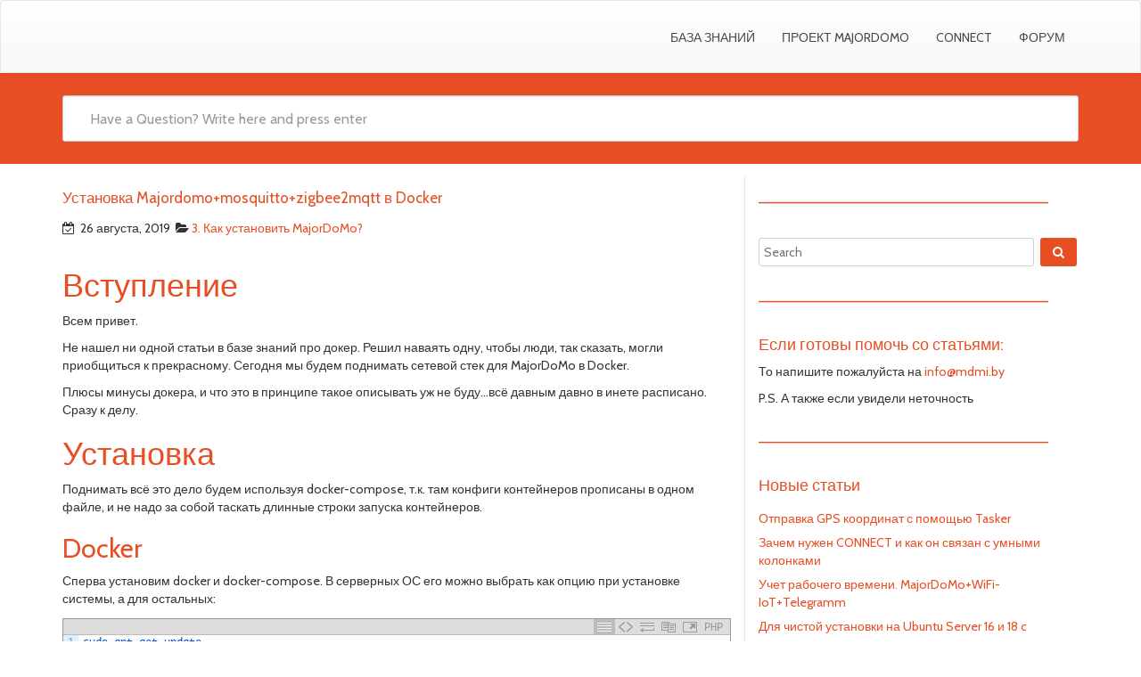

--- FILE ---
content_type: text/html; charset=UTF-8
request_url: https://kb.mjdm.ru/%D1%83%D1%81%D1%82%D0%B0%D0%BD%D0%BE%D0%B2%D0%BA%D0%B0-majordomo-%D0%B2-docker/
body_size: 35902
content:
<!DOCTYPE html>
<html lang="ru-RU" class="no-js">
<head>
<meta charset="UTF-8" />
<meta name="viewport" content="width=device-width, initial-scale=1.0">

<link rel="pingback" href="https://kb.mjdm.ru/xmlrpc.php">
	<script type="text/javascript">function theChampLoadEvent(e){var t=window.onload;if(typeof window.onload!="function"){window.onload=e}else{window.onload=function(){t();e()}}}</script>
		<script type="text/javascript">var theChampDefaultLang = 'ru_RU', theChampCloseIconPath = 'https://kb.mjdm.ru/wp-content/plugins/super-socializer/images/close.png';</script>
		<script>var theChampSiteUrl = 'https://kb.mjdm.ru', theChampVerified = 0, theChampEmailPopup = 0, heateorSsMoreSharePopupSearchText = 'Поиск';</script>
			<script>var theChampLoadingImgPath = 'https://kb.mjdm.ru/wp-content/plugins/super-socializer/images/ajax_loader.gif'; var theChampAjaxUrl = 'https://kb.mjdm.ru/wp-admin/admin-ajax.php'; var theChampRedirectionUrl = 'https://kb.mjdm.ru/%D1%83%D1%81%D1%82%D0%B0%D0%BD%D0%BE%D0%B2%D0%BA%D0%B0-majordomo-%D0%B2-docker/'; var theChampRegRedirectionUrl = 'https://kb.mjdm.ru/%D1%83%D1%81%D1%82%D0%B0%D0%BD%D0%BE%D0%B2%D0%BA%D0%B0-majordomo-%D0%B2-docker/'; </script>
				<script> var theChampFBKey = '1955487164764770', theChampSameTabLogin = '0', theChampVerified = 0; var theChampAjaxUrl = 'https://kb.mjdm.ru/wp-admin/admin-ajax.php'; var theChampPopupTitle = ''; var theChampEmailPopup = 0; var theChampEmailAjaxUrl = 'https://kb.mjdm.ru/wp-admin/admin-ajax.php'; var theChampEmailPopupTitle = ''; var theChampEmailPopupErrorMsg = ''; var theChampEmailPopupUniqueId = ''; var theChampEmailPopupVerifyMessage = ''; var theChampSteamAuthUrl = ""; var theChampCurrentPageUrl = 'https%3A%2F%2Fkb.mjdm.ru%2F%25D1%2583%25D1%2581%25D1%2582%25D0%25B0%25D0%25BD%25D0%25BE%25D0%25B2%25D0%25BA%25D0%25B0-majordomo-%25D0%25B2-docker%2F';  var heateorMSEnabled = 0, theChampTwitterAuthUrl = theChampSiteUrl + "?SuperSocializerAuth=Twitter&super_socializer_redirect_to=" + theChampCurrentPageUrl, theChampLineAuthUrl = theChampSiteUrl + "?SuperSocializerAuth=Line&super_socializer_redirect_to=" + theChampCurrentPageUrl, theChampLiveAuthUrl = theChampSiteUrl + "?SuperSocializerAuth=Live&super_socializer_redirect_to=" + theChampCurrentPageUrl, theChampFacebookAuthUrl = theChampSiteUrl + "?SuperSocializerAuth=Facebook&super_socializer_redirect_to=" + theChampCurrentPageUrl, theChampYahooAuthUrl = theChampSiteUrl + "?SuperSocializerAuth=Yahoo&super_socializer_redirect_to=" + theChampCurrentPageUrl, theChampGoogleAuthUrl = theChampSiteUrl + "?SuperSocializerAuth=Google&super_socializer_redirect_to=" + theChampCurrentPageUrl, theChampYoutubeAuthUrl = theChampSiteUrl + "?SuperSocializerAuth=Youtube&super_socializer_redirect_to=" + theChampCurrentPageUrl, theChampVkontakteAuthUrl = theChampSiteUrl + "?SuperSocializerAuth=Vkontakte&super_socializer_redirect_to=" + theChampCurrentPageUrl, theChampLinkedinAuthUrl = theChampSiteUrl + "?SuperSocializerAuth=Linkedin&super_socializer_redirect_to=" + theChampCurrentPageUrl, theChampInstagramAuthUrl = theChampSiteUrl + "?SuperSocializerAuth=Instagram&super_socializer_redirect_to=" + theChampCurrentPageUrl, theChampWordpressAuthUrl = theChampSiteUrl + "?SuperSocializerAuth=Wordpress&super_socializer_redirect_to=" + theChampCurrentPageUrl, theChampDribbbleAuthUrl = theChampSiteUrl + "?SuperSocializerAuth=Dribbble&super_socializer_redirect_to=" + theChampCurrentPageUrl, theChampGithubAuthUrl = theChampSiteUrl + "?SuperSocializerAuth=Github&super_socializer_redirect_to=" + theChampCurrentPageUrl, theChampSpotifyAuthUrl = theChampSiteUrl + "?SuperSocializerAuth=Spotify&super_socializer_redirect_to=" + theChampCurrentPageUrl, theChampKakaoAuthUrl = theChampSiteUrl + "?SuperSocializerAuth=Kakao&super_socializer_redirect_to=" + theChampCurrentPageUrl, theChampTwitchAuthUrl = theChampSiteUrl + "?SuperSocializerAuth=Twitch&super_socializer_redirect_to=" + theChampCurrentPageUrl, theChampRedditAuthUrl = theChampSiteUrl + "?SuperSocializerAuth=Reddit&super_socializer_redirect_to=" + theChampCurrentPageUrl, theChampDisqusAuthUrl = theChampSiteUrl + "?SuperSocializerAuth=Disqus&super_socializer_redirect_to=" + theChampCurrentPageUrl, theChampDropboxAuthUrl = theChampSiteUrl + "?SuperSocializerAuth=Dropbox&super_socializer_redirect_to=" + theChampCurrentPageUrl, theChampFoursquareAuthUrl = theChampSiteUrl + "?SuperSocializerAuth=Foursquare&super_socializer_redirect_to=" + theChampCurrentPageUrl, theChampAmazonAuthUrl = theChampSiteUrl + "?SuperSocializerAuth=Amazon&super_socializer_redirect_to=" + theChampCurrentPageUrl, theChampStackoverflowAuthUrl = theChampSiteUrl + "?SuperSocializerAuth=Stackoverflow&super_socializer_redirect_to=" + theChampCurrentPageUrl, theChampDiscordAuthUrl = theChampSiteUrl + "?SuperSocializerAuth=Discord&super_socializer_redirect_to=" + theChampCurrentPageUrl, theChampMailruAuthUrl = theChampSiteUrl + "?SuperSocializerAuth=Mailru&super_socializer_redirect_to=" + theChampCurrentPageUrl, theChampYandexAuthUrl = theChampSiteUrl + "?SuperSocializerAuth=Yandex&super_socializer_redirect_to=" + theChampCurrentPageUrl; theChampOdnoklassnikiAuthUrl = theChampSiteUrl + "?SuperSocializerAuth=Odnoklassniki&super_socializer_redirect_to=" + theChampCurrentPageUrl;</script>
						<script type="text/javascript">var theChampFBCommentUrl = 'https://kb.mjdm.ru/%d1%83%d1%81%d1%82%d0%b0%d0%bd%d0%be%d0%b2%d0%ba%d0%b0-majordomo-%d0%b2-docker/'; var theChampFBCommentColor = 'light'; var theChampFBCommentNumPosts = ''; var theChampFBCommentWidth = '100%'; var theChampFBCommentOrderby = 'social'; var theChampCommentingTabs = "facebook,disqus,wordpress", theChampGpCommentsUrl = 'https://kb.mjdm.ru/%d1%83%d1%81%d1%82%d0%b0%d0%bd%d0%be%d0%b2%d0%ba%d0%b0-majordomo-%d0%b2-docker/', theChampDisqusShortname = '', theChampScEnabledTabs = 'wordpress', theChampScLabel = 'Leave a reply', theChampScTabLabels = {"wordpress":"Default Comments (0)","fb":"Facebook Comments","disqus":"Disqus Comments"}, theChampGpCommentsWidth = 0, theChampCommentingId = 'respond'</script>
						<script> var theChampSharingAjaxUrl = 'https://kb.mjdm.ru/wp-admin/admin-ajax.php', heateorSsFbMessengerAPI = 'https://www.facebook.com/dialog/send?app_id=1955487164764770&display=popup&link=%encoded_post_url%&redirect_uri=%encoded_post_url%',heateorSsWhatsappShareAPI = 'web', heateorSsUrlCountFetched = [], heateorSsSharesText = 'Поделились', heateorSsShareText = 'Поделился', theChampPluginIconPath = 'https://kb.mjdm.ru/wp-content/plugins/super-socializer/images/logo.png', theChampSaveSharesLocally = 0, theChampHorizontalSharingCountEnable = 0, theChampVerticalSharingCountEnable = 0, theChampSharingOffset = -10, theChampCounterOffset = -10, theChampMobileStickySharingEnabled = 0, heateorSsCopyLinkMessage = "Ссылка скопирована.";
		var heateorSsVerticalSharingShortUrl = "https://kb.mjdm.ru/%d1%83%d1%81%d1%82%d0%b0%d0%bd%d0%be%d0%b2%d0%ba%d0%b0-majordomo-%d0%b2-docker/";		</script>
			<style type="text/css">
						.the_champ_button_instagram span.the_champ_svg,a.the_champ_instagram span.the_champ_svg{background:radial-gradient(circle at 30% 107%,#fdf497 0,#fdf497 5%,#fd5949 45%,#d6249f 60%,#285aeb 90%)}
					.the_champ_horizontal_sharing .the_champ_svg,.heateor_ss_standard_follow_icons_container .the_champ_svg{
					color: #fff;
				border-width: 0px;
		border-style: solid;
		border-color: transparent;
	}
		.the_champ_horizontal_sharing .theChampTCBackground{
		color:#666;
	}
		.the_champ_horizontal_sharing span.the_champ_svg:hover,.heateor_ss_standard_follow_icons_container span.the_champ_svg:hover{
				border-color: transparent;
	}
		.the_champ_vertical_sharing span.the_champ_svg,.heateor_ss_floating_follow_icons_container span.the_champ_svg{
					color: #fff;
				border-width: 0px;
		border-style: solid;
		border-color: transparent;
	}
		.the_champ_vertical_sharing .theChampTCBackground{
		color:#666;
	}
		.the_champ_vertical_sharing span.the_champ_svg:hover,.heateor_ss_floating_follow_icons_container span.the_champ_svg:hover{
						border-color: transparent;
		}
	@media screen and (max-width:783px){.the_champ_vertical_sharing{display:none!important}}</style>
	<meta name='robots' content='index, follow, max-image-preview:large, max-snippet:-1, max-video-preview:-1' />
	<style>img:is([sizes="auto" i], [sizes^="auto," i]) { contain-intrinsic-size: 3000px 1500px }</style>
	
	<!-- This site is optimized with the Yoast SEO plugin v25.8 - https://yoast.com/wordpress/plugins/seo/ -->
	<title>Установка Majordomo+mosquitto+zigbee2mqtt в Docker - База знаний MajorDoMo</title>
	<meta name="description" content="Установка и настройка мощного сетевого стека MajorDoMo+mosquitto+zigbee2mqtt+phpmyadmin+blynk в doker при помощи docker-compose." />
	<link rel="canonical" href="https://kb.mjdm.ru/установка-majordomo-в-docker/" />
	<meta property="og:locale" content="ru_RU" />
	<meta property="og:type" content="article" />
	<meta property="og:title" content="Установка Majordomo+mosquitto+zigbee2mqtt в Docker - База знаний MajorDoMo" />
	<meta property="og:description" content="Установка и настройка мощного сетевого стека MajorDoMo+mosquitto+zigbee2mqtt+phpmyadmin+blynk в doker при помощи docker-compose." />
	<meta property="og:url" content="https://kb.mjdm.ru/установка-majordomo-в-docker/" />
	<meta property="og:site_name" content="База знаний MajorDoMo" />
	<meta property="article:published_time" content="2019-08-26T08:05:54+00:00" />
	<meta property="article:modified_time" content="2019-11-19T04:57:47+00:00" />
	<meta property="og:image" content="https://kb.mjdm.ru/wp-content/uploads/2019/08/portainer.png" />
	<meta property="og:image:width" content="1384" />
	<meta property="og:image:height" content="814" />
	<meta property="og:image:type" content="image/png" />
	<meta name="author" content="nick7zmail" />
	<meta name="twitter:card" content="summary_large_image" />
	<meta name="twitter:label1" content="Написано автором" />
	<meta name="twitter:data1" content="nick7zmail" />
	<meta name="twitter:label2" content="Примерное время для чтения" />
	<meta name="twitter:data2" content="5 минут" />
	<script type="application/ld+json" class="yoast-schema-graph">{"@context":"https://schema.org","@graph":[{"@type":"WebPage","@id":"https://kb.mjdm.ru/%d1%83%d1%81%d1%82%d0%b0%d0%bd%d0%be%d0%b2%d0%ba%d0%b0-majordomo-%d0%b2-docker/","url":"https://kb.mjdm.ru/%d1%83%d1%81%d1%82%d0%b0%d0%bd%d0%be%d0%b2%d0%ba%d0%b0-majordomo-%d0%b2-docker/","name":"Установка Majordomo+mosquitto+zigbee2mqtt в Docker - База знаний MajorDoMo","isPartOf":{"@id":"https://kb.mjdm.ru/#website"},"primaryImageOfPage":{"@id":"https://kb.mjdm.ru/%d1%83%d1%81%d1%82%d0%b0%d0%bd%d0%be%d0%b2%d0%ba%d0%b0-majordomo-%d0%b2-docker/#primaryimage"},"image":{"@id":"https://kb.mjdm.ru/%d1%83%d1%81%d1%82%d0%b0%d0%bd%d0%be%d0%b2%d0%ba%d0%b0-majordomo-%d0%b2-docker/#primaryimage"},"thumbnailUrl":"https://kb.mjdm.ru/wp-content/uploads/2019/08/portainer.png","datePublished":"2019-08-26T08:05:54+00:00","dateModified":"2019-11-19T04:57:47+00:00","author":{"@id":"https://kb.mjdm.ru/#/schema/person/29b2334d9f7e13e4ba37c6322f25fa9b"},"description":"Установка и настройка мощного сетевого стека MajorDoMo+mosquitto+zigbee2mqtt+phpmyadmin+blynk в doker при помощи docker-compose.","breadcrumb":{"@id":"https://kb.mjdm.ru/%d1%83%d1%81%d1%82%d0%b0%d0%bd%d0%be%d0%b2%d0%ba%d0%b0-majordomo-%d0%b2-docker/#breadcrumb"},"inLanguage":"ru-RU","potentialAction":[{"@type":"ReadAction","target":["https://kb.mjdm.ru/%d1%83%d1%81%d1%82%d0%b0%d0%bd%d0%be%d0%b2%d0%ba%d0%b0-majordomo-%d0%b2-docker/"]}]},{"@type":"ImageObject","inLanguage":"ru-RU","@id":"https://kb.mjdm.ru/%d1%83%d1%81%d1%82%d0%b0%d0%bd%d0%be%d0%b2%d0%ba%d0%b0-majordomo-%d0%b2-docker/#primaryimage","url":"https://kb.mjdm.ru/wp-content/uploads/2019/08/portainer.png","contentUrl":"https://kb.mjdm.ru/wp-content/uploads/2019/08/portainer.png","width":1384,"height":814},{"@type":"BreadcrumbList","@id":"https://kb.mjdm.ru/%d1%83%d1%81%d1%82%d0%b0%d0%bd%d0%be%d0%b2%d0%ba%d0%b0-majordomo-%d0%b2-docker/#breadcrumb","itemListElement":[{"@type":"ListItem","position":1,"name":"Главная страница","item":"https://kb.mjdm.ru/"},{"@type":"ListItem","position":2,"name":"Установка Majordomo+mosquitto+zigbee2mqtt в Docker"}]},{"@type":"WebSite","@id":"https://kb.mjdm.ru/#website","url":"https://kb.mjdm.ru/","name":"База знаний MajorDoMo","description":"","potentialAction":[{"@type":"SearchAction","target":{"@type":"EntryPoint","urlTemplate":"https://kb.mjdm.ru/?s={search_term_string}"},"query-input":{"@type":"PropertyValueSpecification","valueRequired":true,"valueName":"search_term_string"}}],"inLanguage":"ru-RU"},{"@type":"Person","@id":"https://kb.mjdm.ru/#/schema/person/29b2334d9f7e13e4ba37c6322f25fa9b","name":"nick7zmail","image":{"@type":"ImageObject","inLanguage":"ru-RU","@id":"https://kb.mjdm.ru/#/schema/person/image/","url":"https://secure.gravatar.com/avatar/05e9bb6d9d29e76f3c334d41e50fc7f7b5490228d4e8d9dec3c6397b15090a5f?s=96&d=mm&r=g","contentUrl":"https://secure.gravatar.com/avatar/05e9bb6d9d29e76f3c334d41e50fc7f7b5490228d4e8d9dec3c6397b15090a5f?s=96&d=mm&r=g","caption":"nick7zmail"},"url":"https://kb.mjdm.ru/author/nick7zmail/"}]}</script>
	<!-- / Yoast SEO plugin. -->


<link rel='dns-prefetch' href='//fonts.googleapis.com' />
<link rel="alternate" type="application/rss+xml" title="База знаний MajorDoMo &raquo; Лента" href="https://kb.mjdm.ru/feed/" />
<link rel="alternate" type="application/rss+xml" title="База знаний MajorDoMo &raquo; Лента комментариев" href="https://kb.mjdm.ru/comments/feed/" />
<link rel="alternate" type="application/rss+xml" title="База знаний MajorDoMo &raquo; Лента комментариев к &laquo;Установка Majordomo+mosquitto+zigbee2mqtt в Docker&raquo;" href="https://kb.mjdm.ru/%d1%83%d1%81%d1%82%d0%b0%d0%bd%d0%be%d0%b2%d0%ba%d0%b0-majordomo-%d0%b2-docker/feed/" />
<script type="text/javascript">
/* <![CDATA[ */
window._wpemojiSettings = {"baseUrl":"https:\/\/s.w.org\/images\/core\/emoji\/16.0.1\/72x72\/","ext":".png","svgUrl":"https:\/\/s.w.org\/images\/core\/emoji\/16.0.1\/svg\/","svgExt":".svg","source":{"concatemoji":"https:\/\/kb.mjdm.ru\/wp-includes\/js\/wp-emoji-release.min.js?ver=6.8.3"}};
/*! This file is auto-generated */
!function(s,n){var o,i,e;function c(e){try{var t={supportTests:e,timestamp:(new Date).valueOf()};sessionStorage.setItem(o,JSON.stringify(t))}catch(e){}}function p(e,t,n){e.clearRect(0,0,e.canvas.width,e.canvas.height),e.fillText(t,0,0);var t=new Uint32Array(e.getImageData(0,0,e.canvas.width,e.canvas.height).data),a=(e.clearRect(0,0,e.canvas.width,e.canvas.height),e.fillText(n,0,0),new Uint32Array(e.getImageData(0,0,e.canvas.width,e.canvas.height).data));return t.every(function(e,t){return e===a[t]})}function u(e,t){e.clearRect(0,0,e.canvas.width,e.canvas.height),e.fillText(t,0,0);for(var n=e.getImageData(16,16,1,1),a=0;a<n.data.length;a++)if(0!==n.data[a])return!1;return!0}function f(e,t,n,a){switch(t){case"flag":return n(e,"\ud83c\udff3\ufe0f\u200d\u26a7\ufe0f","\ud83c\udff3\ufe0f\u200b\u26a7\ufe0f")?!1:!n(e,"\ud83c\udde8\ud83c\uddf6","\ud83c\udde8\u200b\ud83c\uddf6")&&!n(e,"\ud83c\udff4\udb40\udc67\udb40\udc62\udb40\udc65\udb40\udc6e\udb40\udc67\udb40\udc7f","\ud83c\udff4\u200b\udb40\udc67\u200b\udb40\udc62\u200b\udb40\udc65\u200b\udb40\udc6e\u200b\udb40\udc67\u200b\udb40\udc7f");case"emoji":return!a(e,"\ud83e\udedf")}return!1}function g(e,t,n,a){var r="undefined"!=typeof WorkerGlobalScope&&self instanceof WorkerGlobalScope?new OffscreenCanvas(300,150):s.createElement("canvas"),o=r.getContext("2d",{willReadFrequently:!0}),i=(o.textBaseline="top",o.font="600 32px Arial",{});return e.forEach(function(e){i[e]=t(o,e,n,a)}),i}function t(e){var t=s.createElement("script");t.src=e,t.defer=!0,s.head.appendChild(t)}"undefined"!=typeof Promise&&(o="wpEmojiSettingsSupports",i=["flag","emoji"],n.supports={everything:!0,everythingExceptFlag:!0},e=new Promise(function(e){s.addEventListener("DOMContentLoaded",e,{once:!0})}),new Promise(function(t){var n=function(){try{var e=JSON.parse(sessionStorage.getItem(o));if("object"==typeof e&&"number"==typeof e.timestamp&&(new Date).valueOf()<e.timestamp+604800&&"object"==typeof e.supportTests)return e.supportTests}catch(e){}return null}();if(!n){if("undefined"!=typeof Worker&&"undefined"!=typeof OffscreenCanvas&&"undefined"!=typeof URL&&URL.createObjectURL&&"undefined"!=typeof Blob)try{var e="postMessage("+g.toString()+"("+[JSON.stringify(i),f.toString(),p.toString(),u.toString()].join(",")+"));",a=new Blob([e],{type:"text/javascript"}),r=new Worker(URL.createObjectURL(a),{name:"wpTestEmojiSupports"});return void(r.onmessage=function(e){c(n=e.data),r.terminate(),t(n)})}catch(e){}c(n=g(i,f,p,u))}t(n)}).then(function(e){for(var t in e)n.supports[t]=e[t],n.supports.everything=n.supports.everything&&n.supports[t],"flag"!==t&&(n.supports.everythingExceptFlag=n.supports.everythingExceptFlag&&n.supports[t]);n.supports.everythingExceptFlag=n.supports.everythingExceptFlag&&!n.supports.flag,n.DOMReady=!1,n.readyCallback=function(){n.DOMReady=!0}}).then(function(){return e}).then(function(){var e;n.supports.everything||(n.readyCallback(),(e=n.source||{}).concatemoji?t(e.concatemoji):e.wpemoji&&e.twemoji&&(t(e.twemoji),t(e.wpemoji)))}))}((window,document),window._wpemojiSettings);
/* ]]> */
</script>
<link rel='stylesheet' id='urvanov_syntax_highlighter-css' href='https://kb.mjdm.ru/wp-content/plugins/urvanov-syntax-highlighter/css/min/urvanov_syntax_highlighter.min.css?ver=2.8.40' type='text/css' media='all' />
<link rel='stylesheet' id='crayon-theme-classic-css' href='https://kb.mjdm.ru/wp-content/plugins/urvanov-syntax-highlighter/themes/classic/classic.css?ver=2.8.40' type='text/css' media='all' />
<link rel='stylesheet' id='crayon-theme-qtcreator-css' href='https://kb.mjdm.ru/wp-content/plugins/urvanov-syntax-highlighter/themes/qtcreator/qtcreator.css?ver=2.8.40' type='text/css' media='all' />
<link rel='stylesheet' id='crayon-font-monaco-css' href='https://kb.mjdm.ru/wp-content/plugins/urvanov-syntax-highlighter/fonts/monaco.css?ver=2.8.40' type='text/css' media='all' />
<style id='wp-emoji-styles-inline-css' type='text/css'>

	img.wp-smiley, img.emoji {
		display: inline !important;
		border: none !important;
		box-shadow: none !important;
		height: 1em !important;
		width: 1em !important;
		margin: 0 0.07em !important;
		vertical-align: -0.1em !important;
		background: none !important;
		padding: 0 !important;
	}
</style>
<link rel='stylesheet' id='wp-block-library-css' href='https://kb.mjdm.ru/wp-includes/css/dist/block-library/style.min.css?ver=6.8.3' type='text/css' media='all' />
<style id='classic-theme-styles-inline-css' type='text/css'>
/*! This file is auto-generated */
.wp-block-button__link{color:#fff;background-color:#32373c;border-radius:9999px;box-shadow:none;text-decoration:none;padding:calc(.667em + 2px) calc(1.333em + 2px);font-size:1.125em}.wp-block-file__button{background:#32373c;color:#fff;text-decoration:none}
</style>
<style id='global-styles-inline-css' type='text/css'>
:root{--wp--preset--aspect-ratio--square: 1;--wp--preset--aspect-ratio--4-3: 4/3;--wp--preset--aspect-ratio--3-4: 3/4;--wp--preset--aspect-ratio--3-2: 3/2;--wp--preset--aspect-ratio--2-3: 2/3;--wp--preset--aspect-ratio--16-9: 16/9;--wp--preset--aspect-ratio--9-16: 9/16;--wp--preset--color--black: #000000;--wp--preset--color--cyan-bluish-gray: #abb8c3;--wp--preset--color--white: #ffffff;--wp--preset--color--pale-pink: #f78da7;--wp--preset--color--vivid-red: #cf2e2e;--wp--preset--color--luminous-vivid-orange: #ff6900;--wp--preset--color--luminous-vivid-amber: #fcb900;--wp--preset--color--light-green-cyan: #7bdcb5;--wp--preset--color--vivid-green-cyan: #00d084;--wp--preset--color--pale-cyan-blue: #8ed1fc;--wp--preset--color--vivid-cyan-blue: #0693e3;--wp--preset--color--vivid-purple: #9b51e0;--wp--preset--gradient--vivid-cyan-blue-to-vivid-purple: linear-gradient(135deg,rgba(6,147,227,1) 0%,rgb(155,81,224) 100%);--wp--preset--gradient--light-green-cyan-to-vivid-green-cyan: linear-gradient(135deg,rgb(122,220,180) 0%,rgb(0,208,130) 100%);--wp--preset--gradient--luminous-vivid-amber-to-luminous-vivid-orange: linear-gradient(135deg,rgba(252,185,0,1) 0%,rgba(255,105,0,1) 100%);--wp--preset--gradient--luminous-vivid-orange-to-vivid-red: linear-gradient(135deg,rgba(255,105,0,1) 0%,rgb(207,46,46) 100%);--wp--preset--gradient--very-light-gray-to-cyan-bluish-gray: linear-gradient(135deg,rgb(238,238,238) 0%,rgb(169,184,195) 100%);--wp--preset--gradient--cool-to-warm-spectrum: linear-gradient(135deg,rgb(74,234,220) 0%,rgb(151,120,209) 20%,rgb(207,42,186) 40%,rgb(238,44,130) 60%,rgb(251,105,98) 80%,rgb(254,248,76) 100%);--wp--preset--gradient--blush-light-purple: linear-gradient(135deg,rgb(255,206,236) 0%,rgb(152,150,240) 100%);--wp--preset--gradient--blush-bordeaux: linear-gradient(135deg,rgb(254,205,165) 0%,rgb(254,45,45) 50%,rgb(107,0,62) 100%);--wp--preset--gradient--luminous-dusk: linear-gradient(135deg,rgb(255,203,112) 0%,rgb(199,81,192) 50%,rgb(65,88,208) 100%);--wp--preset--gradient--pale-ocean: linear-gradient(135deg,rgb(255,245,203) 0%,rgb(182,227,212) 50%,rgb(51,167,181) 100%);--wp--preset--gradient--electric-grass: linear-gradient(135deg,rgb(202,248,128) 0%,rgb(113,206,126) 100%);--wp--preset--gradient--midnight: linear-gradient(135deg,rgb(2,3,129) 0%,rgb(40,116,252) 100%);--wp--preset--font-size--small: 13px;--wp--preset--font-size--medium: 20px;--wp--preset--font-size--large: 36px;--wp--preset--font-size--x-large: 42px;--wp--preset--spacing--20: 0.44rem;--wp--preset--spacing--30: 0.67rem;--wp--preset--spacing--40: 1rem;--wp--preset--spacing--50: 1.5rem;--wp--preset--spacing--60: 2.25rem;--wp--preset--spacing--70: 3.38rem;--wp--preset--spacing--80: 5.06rem;--wp--preset--shadow--natural: 6px 6px 9px rgba(0, 0, 0, 0.2);--wp--preset--shadow--deep: 12px 12px 50px rgba(0, 0, 0, 0.4);--wp--preset--shadow--sharp: 6px 6px 0px rgba(0, 0, 0, 0.2);--wp--preset--shadow--outlined: 6px 6px 0px -3px rgba(255, 255, 255, 1), 6px 6px rgba(0, 0, 0, 1);--wp--preset--shadow--crisp: 6px 6px 0px rgba(0, 0, 0, 1);}:where(.is-layout-flex){gap: 0.5em;}:where(.is-layout-grid){gap: 0.5em;}body .is-layout-flex{display: flex;}.is-layout-flex{flex-wrap: wrap;align-items: center;}.is-layout-flex > :is(*, div){margin: 0;}body .is-layout-grid{display: grid;}.is-layout-grid > :is(*, div){margin: 0;}:where(.wp-block-columns.is-layout-flex){gap: 2em;}:where(.wp-block-columns.is-layout-grid){gap: 2em;}:where(.wp-block-post-template.is-layout-flex){gap: 1.25em;}:where(.wp-block-post-template.is-layout-grid){gap: 1.25em;}.has-black-color{color: var(--wp--preset--color--black) !important;}.has-cyan-bluish-gray-color{color: var(--wp--preset--color--cyan-bluish-gray) !important;}.has-white-color{color: var(--wp--preset--color--white) !important;}.has-pale-pink-color{color: var(--wp--preset--color--pale-pink) !important;}.has-vivid-red-color{color: var(--wp--preset--color--vivid-red) !important;}.has-luminous-vivid-orange-color{color: var(--wp--preset--color--luminous-vivid-orange) !important;}.has-luminous-vivid-amber-color{color: var(--wp--preset--color--luminous-vivid-amber) !important;}.has-light-green-cyan-color{color: var(--wp--preset--color--light-green-cyan) !important;}.has-vivid-green-cyan-color{color: var(--wp--preset--color--vivid-green-cyan) !important;}.has-pale-cyan-blue-color{color: var(--wp--preset--color--pale-cyan-blue) !important;}.has-vivid-cyan-blue-color{color: var(--wp--preset--color--vivid-cyan-blue) !important;}.has-vivid-purple-color{color: var(--wp--preset--color--vivid-purple) !important;}.has-black-background-color{background-color: var(--wp--preset--color--black) !important;}.has-cyan-bluish-gray-background-color{background-color: var(--wp--preset--color--cyan-bluish-gray) !important;}.has-white-background-color{background-color: var(--wp--preset--color--white) !important;}.has-pale-pink-background-color{background-color: var(--wp--preset--color--pale-pink) !important;}.has-vivid-red-background-color{background-color: var(--wp--preset--color--vivid-red) !important;}.has-luminous-vivid-orange-background-color{background-color: var(--wp--preset--color--luminous-vivid-orange) !important;}.has-luminous-vivid-amber-background-color{background-color: var(--wp--preset--color--luminous-vivid-amber) !important;}.has-light-green-cyan-background-color{background-color: var(--wp--preset--color--light-green-cyan) !important;}.has-vivid-green-cyan-background-color{background-color: var(--wp--preset--color--vivid-green-cyan) !important;}.has-pale-cyan-blue-background-color{background-color: var(--wp--preset--color--pale-cyan-blue) !important;}.has-vivid-cyan-blue-background-color{background-color: var(--wp--preset--color--vivid-cyan-blue) !important;}.has-vivid-purple-background-color{background-color: var(--wp--preset--color--vivid-purple) !important;}.has-black-border-color{border-color: var(--wp--preset--color--black) !important;}.has-cyan-bluish-gray-border-color{border-color: var(--wp--preset--color--cyan-bluish-gray) !important;}.has-white-border-color{border-color: var(--wp--preset--color--white) !important;}.has-pale-pink-border-color{border-color: var(--wp--preset--color--pale-pink) !important;}.has-vivid-red-border-color{border-color: var(--wp--preset--color--vivid-red) !important;}.has-luminous-vivid-orange-border-color{border-color: var(--wp--preset--color--luminous-vivid-orange) !important;}.has-luminous-vivid-amber-border-color{border-color: var(--wp--preset--color--luminous-vivid-amber) !important;}.has-light-green-cyan-border-color{border-color: var(--wp--preset--color--light-green-cyan) !important;}.has-vivid-green-cyan-border-color{border-color: var(--wp--preset--color--vivid-green-cyan) !important;}.has-pale-cyan-blue-border-color{border-color: var(--wp--preset--color--pale-cyan-blue) !important;}.has-vivid-cyan-blue-border-color{border-color: var(--wp--preset--color--vivid-cyan-blue) !important;}.has-vivid-purple-border-color{border-color: var(--wp--preset--color--vivid-purple) !important;}.has-vivid-cyan-blue-to-vivid-purple-gradient-background{background: var(--wp--preset--gradient--vivid-cyan-blue-to-vivid-purple) !important;}.has-light-green-cyan-to-vivid-green-cyan-gradient-background{background: var(--wp--preset--gradient--light-green-cyan-to-vivid-green-cyan) !important;}.has-luminous-vivid-amber-to-luminous-vivid-orange-gradient-background{background: var(--wp--preset--gradient--luminous-vivid-amber-to-luminous-vivid-orange) !important;}.has-luminous-vivid-orange-to-vivid-red-gradient-background{background: var(--wp--preset--gradient--luminous-vivid-orange-to-vivid-red) !important;}.has-very-light-gray-to-cyan-bluish-gray-gradient-background{background: var(--wp--preset--gradient--very-light-gray-to-cyan-bluish-gray) !important;}.has-cool-to-warm-spectrum-gradient-background{background: var(--wp--preset--gradient--cool-to-warm-spectrum) !important;}.has-blush-light-purple-gradient-background{background: var(--wp--preset--gradient--blush-light-purple) !important;}.has-blush-bordeaux-gradient-background{background: var(--wp--preset--gradient--blush-bordeaux) !important;}.has-luminous-dusk-gradient-background{background: var(--wp--preset--gradient--luminous-dusk) !important;}.has-pale-ocean-gradient-background{background: var(--wp--preset--gradient--pale-ocean) !important;}.has-electric-grass-gradient-background{background: var(--wp--preset--gradient--electric-grass) !important;}.has-midnight-gradient-background{background: var(--wp--preset--gradient--midnight) !important;}.has-small-font-size{font-size: var(--wp--preset--font-size--small) !important;}.has-medium-font-size{font-size: var(--wp--preset--font-size--medium) !important;}.has-large-font-size{font-size: var(--wp--preset--font-size--large) !important;}.has-x-large-font-size{font-size: var(--wp--preset--font-size--x-large) !important;}
:where(.wp-block-post-template.is-layout-flex){gap: 1.25em;}:where(.wp-block-post-template.is-layout-grid){gap: 1.25em;}
:where(.wp-block-columns.is-layout-flex){gap: 2em;}:where(.wp-block-columns.is-layout-grid){gap: 2em;}
:root :where(.wp-block-pullquote){font-size: 1.5em;line-height: 1.6;}
</style>
<link rel='stylesheet' id='google-fonts-lato-css' href='//fonts.googleapis.com/css?family=Lato&#038;ver=6.8.3' type='text/css' media='all' />
<link rel='stylesheet' id='google-fonts-cabin-css' href='//fonts.googleapis.com/css?family=Cabin&#038;ver=6.8.3' type='text/css' media='all' />
<link rel='stylesheet' id='bootstrap-css' href='https://kb.mjdm.ru/wp-content/themes/mywiki/css/bootstrap.css?ver=6.8.3' type='text/css' media='all' />
<link rel='stylesheet' id='font-awesome-css' href='https://kb.mjdm.ru/wp-content/themes/mywiki/css/font-awesome.css?ver=6.8.3' type='text/css' media='all' />
<link rel='stylesheet' id='mywiki-style-css' href='https://kb.mjdm.ru/wp-content/themes/mywiki/style.css?ver=6.8.3' type='text/css' media='all' />
<link rel='stylesheet' id='dashicons-css' href='https://kb.mjdm.ru/wp-includes/css/dashicons.min.css?ver=6.8.3' type='text/css' media='all' />
<link rel='stylesheet' id='thickbox-css' href='https://kb.mjdm.ru/wp-includes/js/thickbox/thickbox.css?ver=6.8.3' type='text/css' media='all' />
<link rel='stylesheet' id='the_champ_frontend_css-css' href='https://kb.mjdm.ru/wp-content/plugins/super-socializer/css/front.css?ver=7.14.4' type='text/css' media='all' />
<script type="text/javascript" src="https://kb.mjdm.ru/wp-includes/js/jquery/jquery.min.js?ver=3.7.1" id="jquery-core-js"></script>
<script type="text/javascript" src="https://kb.mjdm.ru/wp-includes/js/jquery/jquery-migrate.min.js?ver=3.4.1" id="jquery-migrate-js"></script>
<script type="text/javascript" id="urvanov_syntax_highlighter_js-js-extra">
/* <![CDATA[ */
var UrvanovSyntaxHighlighterSyntaxSettings = {"version":"2.8.40","is_admin":"0","ajaxurl":"https:\/\/kb.mjdm.ru\/wp-admin\/admin-ajax.php","prefix":"urvanov-syntax-highlighter-","setting":"urvanov-syntax-highlighter-setting","selected":"urvanov-syntax-highlighter-setting-selected","changed":"urvanov-syntax-highlighter-setting-changed","special":"urvanov-syntax-highlighter-setting-special","orig_value":"data-orig-value","debug":""};
var UrvanovSyntaxHighlighterSyntaxStrings = {"copy":"Copied to the clipboard","minimize":"Click To Expand Code"};
/* ]]> */
</script>
<script type="text/javascript" src="https://kb.mjdm.ru/wp-content/plugins/urvanov-syntax-highlighter/js/min/urvanov_syntax_highlighter.min.js?ver=2.8.40" id="urvanov_syntax_highlighter_js-js"></script>
<script type="text/javascript" src="https://kb.mjdm.ru/wp-content/themes/mywiki/js/bootstrap.js?ver=3.0.1" id="bootstrap-js"></script>
<script type="text/javascript" id="mywiki-general-js-extra">
/* <![CDATA[ */
var my_ajax = {"ajaxurl":"https:\/\/kb.mjdm.ru\/wp-admin\/admin-ajax.php"};
/* ]]> */
</script>
<script type="text/javascript" src="https://kb.mjdm.ru/wp-content/themes/mywiki/js/general.js?ver=6.8.3" id="mywiki-general-js"></script>
<script type="text/javascript" src="https://kb.mjdm.ru/wp-content/plugins/super-socializer/js/front/social_login/general.js?ver=7.14.4" id="the_champ_ss_general_scripts-js"></script>
<script type="text/javascript" src="https://kb.mjdm.ru/wp-content/plugins/super-socializer/js/front/social_login/common.js?ver=7.14.4" id="the_champ_sl_common-js"></script>
<script type="text/javascript" src="https://kb.mjdm.ru/wp-content/plugins/super-socializer/js/front/facebook/commenting.js?ver=7.14.4" id="the_champ_fb_commenting-js"></script>
<script type="text/javascript" src="https://kb.mjdm.ru/wp-content/plugins/super-socializer/js/front/sharing/sharing.js?ver=7.14.4" id="the_champ_share_counts-js"></script>
<link rel="https://api.w.org/" href="https://kb.mjdm.ru/wp-json/" /><link rel="alternate" title="JSON" type="application/json" href="https://kb.mjdm.ru/wp-json/wp/v2/posts/2463" /><link rel="EditURI" type="application/rsd+xml" title="RSD" href="https://kb.mjdm.ru/xmlrpc.php?rsd" />
<meta name="generator" content="WordPress 6.8.3" />
<link rel='shortlink' href='https://kb.mjdm.ru/?p=2463' />
<link rel="alternate" title="oEmbed (JSON)" type="application/json+oembed" href="https://kb.mjdm.ru/wp-json/oembed/1.0/embed?url=https%3A%2F%2Fkb.mjdm.ru%2F%25d1%2583%25d1%2581%25d1%2582%25d0%25b0%25d0%25bd%25d0%25be%25d0%25b2%25d0%25ba%25d0%25b0-majordomo-%25d0%25b2-docker%2F" />
<link rel="alternate" title="oEmbed (XML)" type="text/xml+oembed" href="https://kb.mjdm.ru/wp-json/oembed/1.0/embed?url=https%3A%2F%2Fkb.mjdm.ru%2F%25d1%2583%25d1%2581%25d1%2582%25d0%25b0%25d0%25bd%25d0%25be%25d0%25b2%25d0%25ba%25d0%25b0-majordomo-%25d0%25b2-docker%2F&#038;format=xml" />

		<!-- GA Google Analytics @ https://m0n.co/ga -->
		<script async src="https://www.googletagmanager.com/gtag/js?id=UA-108444558-3"></script>
		<script>
			window.dataLayer = window.dataLayer || [];
			function gtag(){dataLayer.push(arguments);}
			gtag('js', new Date());
			gtag('config', 'UA-108444558-3');
		</script>

	<!-- Global site tag (gtag.js) - Google Analytics -->
<script async src="https://www.googletagmanager.com/gtag/js?id=UA-108444558-3"></script>
<script>
  window.dataLayer = window.dataLayer || [];
  function gtag(){dataLayer.push(arguments);}
  gtag('js', new Date());

  gtag('config', 'UA-108444558-3');
</script>

		<script
			type="text/javascript">var ajaxurl = 'https://kb.mjdm.ru/wp-admin/admin-ajax.php';</script>

			<style type="text/css" id="mywiki-header-css">
			.site-title,
		.site-description {
			clip: rect(1px 1px 1px 1px); /* IE7 */
			clip: rect(1px, 1px, 1px, 1px);
			position: absolute;
		}
		</style>
	<link rel="icon" href="https://kb.mjdm.ru/wp-content/uploads/2019/09/cropped-cropped-logo-15-10-32x32.png" sizes="32x32" />
<link rel="icon" href="https://kb.mjdm.ru/wp-content/uploads/2019/09/cropped-cropped-logo-15-10-192x192.png" sizes="192x192" />
<link rel="apple-touch-icon" href="https://kb.mjdm.ru/wp-content/uploads/2019/09/cropped-cropped-logo-15-10-180x180.png" />
<meta name="msapplication-TileImage" content="https://kb.mjdm.ru/wp-content/uploads/2019/09/cropped-cropped-logo-15-10-270x270.png" />
		<style type="text/css" id="wp-custom-css">
			.comments-icon-small {
	display:none;
}
.tags-list {
	padding-left: 0px;
}
.tags-list li{
	list-style-type: none;
}
.navbar-default .navbar-brand {
	line-height:0.9;
}		</style>
		</head>
<body class="wp-singular post-template-default single single-post postid-2463 single-format-standard wp-theme-mywiki">
<div id="wrap">
<header role="banner">
  <div id="inner-header" class="clearfix">
    <div class="navbar navbar-default">
      <div class="container" id="navbarcont">
        <div class="row">
        <div class="nav-container col-md-9">
          <nav role="navigation">
            <div class="navbar-header">
              <button type="button" class="navbar-toggle" data-toggle="collapse" data-target=".navbar-collapse"> <span class="icon-bar"></span> <span class="icon-bar"></span> <span class="icon-bar"></span> </button>
                          </div>
            <!-- end .navbar-header -->
          </nav>
        </div>
        <div class="navbar-collapse collapse top-menu">
          <div class="menu-%d0%b3%d0%bb%d0%b0%d0%b2%d0%bd%d0%be%d0%b5-%d0%bc%d0%b5%d0%bd%d1%8e-container"><ul id="menu" class="nav navbar-nav navbar-right mywiki-header-menu"><li id="menu-item-18" class="menu-item menu-item-type-post_type menu-item-object-page menu-item-home menu-item-18"><a href="https://kb.mjdm.ru/">База знаний</a></li>
<li id="menu-item-16" class="menu-item menu-item-type-custom menu-item-object-custom menu-item-16"><a href="http://majordomo.smartliving.ru/">Проект MajorDoMo</a></li>
<li id="menu-item-17" class="menu-item menu-item-type-custom menu-item-object-custom menu-item-17"><a href="http://connect.smartliving.ru/">Connect</a></li>
<li id="menu-item-2500" class="menu-item menu-item-type-custom menu-item-object-custom menu-item-2500"><a href="https://mjdm.ru/forum/?utm_source=kb&#038;utm_medium=link&#038;utm_campaign=mainmenu">Форум</a></li>
</ul></div>        </div>
        <!-- end .nav-container -->
        </div>  
      </div>
      <!-- end #navcont -->
    </div>
    <!-- end .navbar --> 
  </div>
  <!-- end #inner-header --> 
</header>
<!-- end header -->
<div class="searchwrap ">
  <div class="container" id="search-main">
    <div class="row">
      <form class="asholder search-main col-md-12 col-sm-12 col-xs-12" role="get_search_form()" method="get" id="searchformtop" action="https://kb.mjdm.ru">        
          <div class="input-group" id="suggest">
            <input name="s" id="s" type="text" onKeyUp="suggest(this.value);" onBlur="fill();" class="search-query form-control pull-right" autocomplete="off" placeholder="Have a Question? Write here and press enter" data-provide="typeahead" data-items="4" data-source="">
            <div class="suggestionsbox" id="suggestions" style="display: none;">
            <div class="suggestionlist" id="suggestionslist"></div>
            </div>        
        </div>
      </form>    </div>
  </div>
</div>
<div class="container " id="maincnot"><div id="content" class="row">
  <div id="main" class="col-sm-8 clearfix" role="main">
    <div id="home-main" class="home-main home mywiki-post">
            <article id="post-2463" class="clearfix post-2463 post type-post status-publish format-standard hentry category-kak-ustanovit-majordomo" role="article" itemscope>
        <header>
            <header>
              <div class="page-catheader cat-catheader">
                <h4 class="cat-title">
                  Установка Majordomo+mosquitto+zigbee2mqtt в Docker                </h4>
              </div>
            </header>            
            <article id="post-2463" class="clearfix post-2463 post type-post status-publish format-standard hentry category-kak-ustanovit-majordomo" role="article">
              <header>
              <div class="single-page">
                <div class="meta nopadding">
                  <time class="sprite date-icon" datetime="Авг-26-2019" pubdate>
                    <i class="fa fa-calendar-check-o"></i> &nbsp;26 августа, 2019                  </time>                  
                   &nbsp;<span class="sprite amp cat-icon-small"><i class="fa fa-folder-open"></i>
                  <a href="https://kb.mjdm.ru/category/kak-ustanovit-majordomo/" rel="category tag">3. Как установить MajorDoMo?</a>                  
                  </span> 
                </div>
               </div> 
              </header>
              <!-- end article header -->
              <section class="post_content">
                <h1>Вступление</h1>
<p>Всем привет.</p>
<p>Не нашел ни одной статьи в базе знаний про докер. Решил наваять одну, чтобы люди, так сказать, могли приобщиться к прекрасному. Сегодня мы будем поднимать сетевой стек для MajorDoMo в Docker.</p>
<p>Плюсы минусы докера, и что это в принципе такое описывать уж не буду...всё давным давно в инете расписано. Сразу к делу.</p>
<h1>Установка</h1>
<p>Поднимать всё это дело будем используя docker-compose, т.к. там конфиги контейнеров прописаны в одном файле, и не надо за собой таскать длинные строки запуска контейнеров.</p>
<h2>Docker</h2>
<p>Сперва установим docker и docker-compose. В серверных ОС его можно выбрать как опцию при установке системы, а для остальных:</p><!-- Urvanov Syntax Highlighter v2.8.40 -->

		<div id="urvanov-syntax-highlighter-697055b8edae8913258645" class="urvanov-syntax-highlighter-syntax crayon-theme-classic urvanov-syntax-highlighter-font-monaco urvanov-syntax-highlighter-os-mac print-yes notranslate" data-settings=" minimize scroll-mouseover" style=" margin-top: 12px; margin-bottom: 12px; font-size: 12px !important; line-height: 15px !important;">
		
			<div class="crayon-toolbar" data-settings=" show" style="font-size: 12px !important;height: 18px !important; line-height: 18px !important;"><span class="crayon-title"></span>
			<div class="crayon-tools" style="font-size: 12px !important;height: 18px !important; line-height: 18px !important;"><div class="crayon-button urvanov-syntax-highlighter-nums-button" title="Включить/Отключить нумерацию строк"><div class="urvanov-syntax-highlighter-button-icon"></div></div><div class="crayon-button urvanov-syntax-highlighter-plain-button" title="Включить/Отключить подсветку кода"><div class="urvanov-syntax-highlighter-button-icon"></div></div><div class="crayon-button urvanov-syntax-highlighter-wrap-button" title="Включить/Отключить перенос строк"><div class="urvanov-syntax-highlighter-button-icon"></div></div><div class="crayon-button urvanov-syntax-highlighter-expand-button" title="Expand Code"><div class="urvanov-syntax-highlighter-button-icon"></div></div><div class="crayon-button urvanov-syntax-highlighter-copy-button" title="Copy"><div class="urvanov-syntax-highlighter-button-icon"></div></div><div class="crayon-button urvanov-syntax-highlighter-popup-button" title="Показать код в новом окне"><div class="urvanov-syntax-highlighter-button-icon"></div></div><span class="crayon-language">PHP</span></div></div>
			<div class="crayon-info" style="min-height: 16.8px !important; line-height: 16.8px !important;"></div>
			<div class="urvanov-syntax-highlighter-plain-wrap"><textarea wrap="soft" class="urvanov-syntax-highlighter-plain print-no" data-settings="dblclick" readonly style="-moz-tab-size:4; -o-tab-size:4; -webkit-tab-size:4; tab-size:4; font-size: 12px !important; line-height: 15px !important;">
sudo apt get update
sudo apt get upgrade

sudo apt-get install docker docker-compose
sudo usermod -aG docker &lt;имя_пользователя&gt;
sudo reboot</textarea></div>
			<div class="urvanov-syntax-highlighter-main" style="">
				<table class="crayon-table">
					<tr class="urvanov-syntax-highlighter-row">
				<td class="crayon-nums " data-settings="show">
					<div class="urvanov-syntax-highlighter-nums-content" style="font-size: 12px !important; line-height: 15px !important;"><div class="crayon-num" data-line="urvanov-syntax-highlighter-697055b8edae8913258645-1">1</div><div class="crayon-num crayon-striped-num" data-line="urvanov-syntax-highlighter-697055b8edae8913258645-2">2</div><div class="crayon-num" data-line="urvanov-syntax-highlighter-697055b8edae8913258645-3">3</div><div class="crayon-num crayon-striped-num" data-line="urvanov-syntax-highlighter-697055b8edae8913258645-4">4</div><div class="crayon-num" data-line="urvanov-syntax-highlighter-697055b8edae8913258645-5">5</div><div class="crayon-num crayon-striped-num" data-line="urvanov-syntax-highlighter-697055b8edae8913258645-6">6</div></div>
				</td>
						<td class="urvanov-syntax-highlighter-code"><div class="crayon-pre" style="font-size: 12px !important; line-height: 15px !important; -moz-tab-size:4; -o-tab-size:4; -webkit-tab-size:4; tab-size:4;"><div class="crayon-line" id="urvanov-syntax-highlighter-697055b8edae8913258645-1"><span class="crayon-e">sudo </span><span class="crayon-e">apt </span><span class="crayon-e">get </span><span class="crayon-e">update</span></div><div class="crayon-line crayon-striped-line" id="urvanov-syntax-highlighter-697055b8edae8913258645-2"><span class="crayon-e">sudo </span><span class="crayon-e">apt </span><span class="crayon-e">get </span><span class="crayon-e">upgrade</span></div><div class="crayon-line" id="urvanov-syntax-highlighter-697055b8edae8913258645-3">&nbsp;</div><div class="crayon-line crayon-striped-line" id="urvanov-syntax-highlighter-697055b8edae8913258645-4"><span class="crayon-e">sudo </span><span class="crayon-i">apt</span><span class="crayon-o">-</span><span class="crayon-e">get </span><span class="crayon-e">install </span><span class="crayon-e">docker </span><span class="crayon-i">docker</span><span class="crayon-o">-</span><span class="crayon-e">compose</span></div><div class="crayon-line" id="urvanov-syntax-highlighter-697055b8edae8913258645-5"><span class="crayon-e">sudo </span><span class="crayon-i">usermod</span><span class="crayon-h"> </span><span class="crayon-o">-</span><span class="crayon-e">aG </span><span class="crayon-i">docker</span><span class="crayon-h"> </span><span class="crayon-o">&lt;</span>имя<span class="crayon-cn">_</span>пользователя<span class="crayon-o">&gt;</span></div><div class="crayon-line crayon-striped-line" id="urvanov-syntax-highlighter-697055b8edae8913258645-6"><span class="crayon-e">sudo </span><span class="crayon-i">reboot</span></div></div></td>
					</tr>
				</table>
			</div>
		</div>
<!-- [Format Time: 0.0014 seconds] -->
<p></p>
<h2>Portainer</h2>
<p>Так же можно (но не обязательно) установить Portainer дабы созерцать в веб интерфейсе, что за контейнеры у нас создаются, и каким образом. Так же там можно будет глянуть логи. Но и то и то можно сделать в консоли, так что пункт скорее чтобы продемонстрировать преимущества докера - в одну команду (создание тома portainer_data считать не будем, т.к. можно и без него) поднимается довольно мощный сервис. Так же новичкам, может, будет удобнее, создавать контейнеры для различных standalone приложений (типа качалки торрентов, всяких plex-серверов и т.п.) через веб интерфейс, тоже в пару кликов, вместо консольного интерфейса.</p><!-- Urvanov Syntax Highlighter v2.8.40 -->

		<div id="urvanov-syntax-highlighter-697055b8edaf3296148267" class="urvanov-syntax-highlighter-syntax crayon-theme-qtcreator urvanov-syntax-highlighter-font-monaco urvanov-syntax-highlighter-os-mac print-yes notranslate" data-settings=" minimize scroll-mouseover" style=" margin-top: 12px; margin-bottom: 12px; font-size: 12px !important; line-height: 15px !important;">
		
			<div class="crayon-toolbar" data-settings=" show" style="font-size: 12px !important;height: 18px !important; line-height: 18px !important;"><span class="crayon-title"></span>
			<div class="crayon-tools" style="font-size: 12px !important;height: 18px !important; line-height: 18px !important;"><div class="crayon-button urvanov-syntax-highlighter-nums-button" title="Включить/Отключить нумерацию строк"><div class="urvanov-syntax-highlighter-button-icon"></div></div><div class="crayon-button urvanov-syntax-highlighter-plain-button" title="Включить/Отключить подсветку кода"><div class="urvanov-syntax-highlighter-button-icon"></div></div><div class="crayon-button urvanov-syntax-highlighter-wrap-button" title="Включить/Отключить перенос строк"><div class="urvanov-syntax-highlighter-button-icon"></div></div><div class="crayon-button urvanov-syntax-highlighter-expand-button" title="Expand Code"><div class="urvanov-syntax-highlighter-button-icon"></div></div><div class="crayon-button urvanov-syntax-highlighter-copy-button" title="Copy"><div class="urvanov-syntax-highlighter-button-icon"></div></div><div class="crayon-button urvanov-syntax-highlighter-popup-button" title="Показать код в новом окне"><div class="urvanov-syntax-highlighter-button-icon"></div></div><span class="crayon-language">PHP</span></div></div>
			<div class="crayon-info" style="min-height: 16.8px !important; line-height: 16.8px !important;"></div>
			<div class="urvanov-syntax-highlighter-plain-wrap"><textarea wrap="soft" class="urvanov-syntax-highlighter-plain print-no" data-settings="dblclick" readonly style="-moz-tab-size:4; -o-tab-size:4; -webkit-tab-size:4; tab-size:4; font-size: 12px !important; line-height: 15px !important;">
docker volume create portainer_data
docker run -d -p 8000:8000 -p 9000:9000 -v /var/run/docker.sock:/var/run/docker.sock -v portainer_data:/data portainer/portainer</textarea></div>
			<div class="urvanov-syntax-highlighter-main" style="">
				<table class="crayon-table">
					<tr class="urvanov-syntax-highlighter-row">
				<td class="crayon-nums " data-settings="show">
					<div class="urvanov-syntax-highlighter-nums-content" style="font-size: 12px !important; line-height: 15px !important;"><div class="crayon-num" data-line="urvanov-syntax-highlighter-697055b8edaf3296148267-1">1</div><div class="crayon-num crayon-striped-num" data-line="urvanov-syntax-highlighter-697055b8edaf3296148267-2">2</div></div>
				</td>
						<td class="urvanov-syntax-highlighter-code"><div class="crayon-pre" style="font-size: 12px !important; line-height: 15px !important; -moz-tab-size:4; -o-tab-size:4; -webkit-tab-size:4; tab-size:4;"><div class="crayon-line" id="urvanov-syntax-highlighter-697055b8edaf3296148267-1"><span class="crayon-e">docker </span><span class="crayon-e">volume </span><span class="crayon-e">create </span><span class="crayon-e">portainer_data</span></div><div class="crayon-line crayon-striped-line" id="urvanov-syntax-highlighter-697055b8edaf3296148267-2"><span class="crayon-e">docker </span><span class="crayon-i">run</span><span class="crayon-h"> </span><span class="crayon-o">-</span><span class="crayon-i">d</span><span class="crayon-h"> </span><span class="crayon-o">-</span><span class="crayon-i">p</span><span class="crayon-h"> </span><span class="crayon-cn">8000</span><span class="crayon-o">:</span><span class="crayon-cn">8000</span><span class="crayon-h"> </span><span class="crayon-o">-</span><span class="crayon-i">p</span><span class="crayon-h"> </span><span class="crayon-cn">9000</span><span class="crayon-o">:</span><span class="crayon-cn">9000</span><span class="crayon-h"> </span><span class="crayon-o">-</span><span class="crayon-i">v</span><span class="crayon-h"> </span><span class="crayon-o">/</span><span class="crayon-t">var</span><span class="crayon-o">/</span><span class="crayon-i">run</span><span class="crayon-o">/</span><span class="crayon-i">docker</span><span class="crayon-sy">.</span><span class="crayon-i">sock</span><span class="crayon-o">:</span><span class="crayon-o">/</span><span class="crayon-t">var</span><span class="crayon-o">/</span><span class="crayon-i">run</span><span class="crayon-o">/</span><span class="crayon-i">docker</span><span class="crayon-sy">.</span><span class="crayon-i">sock</span><span class="crayon-h"> </span><span class="crayon-o">-</span><span class="crayon-i">v</span><span class="crayon-h"> </span><span class="crayon-i">portainer_data</span><span class="crayon-o">:</span><span class="crayon-o">/</span><span class="crayon-e">data </span><span class="crayon-i">portainer</span><span class="crayon-o">/</span><span class="crayon-i">portainer</span></div></div></td>
					</tr>
				</table>
			</div>
		</div>
<!-- [Format Time: 0.0006 seconds] -->
<p>После чего портэйнер должен запуститься на 9000 порту нашего сервера. При первом входе будет предложено создать пароль администратора, и подключиться к сокету докера. Выбираем локальную машинку, и видим один запущенный контейнер portainer, который, собственно, только что и создали.</p>
<p><a href="https://kb.mjdm.ru/wp-content/uploads/2019/08/portainer.png"><img fetchpriority="high" decoding="async" class="aligncenter wp-image-2478 size-full" src="https://kb.mjdm.ru/wp-content/uploads/2019/08/portainer.png" alt="" width="1384" height="814" srcset="https://kb.mjdm.ru/wp-content/uploads/2019/08/portainer.png 1384w, https://kb.mjdm.ru/wp-content/uploads/2019/08/portainer-300x176.png 300w, https://kb.mjdm.ru/wp-content/uploads/2019/08/portainer-768x452.png 768w, https://kb.mjdm.ru/wp-content/uploads/2019/08/portainer-1024x602.png 1024w, https://kb.mjdm.ru/wp-content/uploads/2019/08/portainer-150x88.png 150w" sizes="(max-width: 1384px) 100vw, 1384px" /></a></p>
<h2>MajorDoMo</h2>
<p>Далее переходим к majordomo.</p>
<p>Будем использовать уже готовый репозиторий</p>
<p>https://github.com/A-SOM/docker-majordomo</p>
<p>Он уже идёт как связка 2х контейнеров sql и debian с php и nginx на борту. В принципе там есть инструкция, но я внесу пару корректив в неё))</p>
<ol>
<li>Клонируем репозиторий<br />
<!-- Urvanov Syntax Highlighter v2.8.40 -->

		<div id="urvanov-syntax-highlighter-697055b8edaf6567771265" class="urvanov-syntax-highlighter-syntax crayon-theme-classic urvanov-syntax-highlighter-font-monaco urvanov-syntax-highlighter-os-mac print-yes notranslate" data-settings=" minimize scroll-mouseover" style=" margin-top: 12px; margin-bottom: 12px; font-size: 12px !important; line-height: 15px !important;">
		
			<div class="urvanov-syntax-highlighter-plain-wrap"><textarea wrap="soft" class="urvanov-syntax-highlighter-plain print-no" data-settings="dblclick" readonly style="-moz-tab-size:4; -o-tab-size:4; -webkit-tab-size:4; tab-size:4; font-size: 12px !important; line-height: 15px !important;">
git clone https://github.com/A-SOM/docker-majordomo</textarea></div>
			<div class="urvanov-syntax-highlighter-main" style="">
				<table class="crayon-table">
					<tr class="urvanov-syntax-highlighter-row">
				<td class="crayon-nums " data-settings="show">
					<div class="urvanov-syntax-highlighter-nums-content" style="font-size: 12px !important; line-height: 15px !important;"><div class="crayon-num" data-line="urvanov-syntax-highlighter-697055b8edaf6567771265-1">1</div></div>
				</td>
						<td class="urvanov-syntax-highlighter-code"><div class="crayon-pre" style="font-size: 12px !important; line-height: 15px !important; -moz-tab-size:4; -o-tab-size:4; -webkit-tab-size:4; tab-size:4;"><div class="crayon-line" id="urvanov-syntax-highlighter-697055b8edaf6567771265-1"><span class="crayon-e">git </span><span class="crayon-r">clone</span><span class="crayon-h"> </span><span class="crayon-i">https</span><span class="crayon-o">:</span><span class="crayon-c">//github.com/A-SOM/docker-majordomo</span></div></div></td>
					</tr>
				</table>
			</div>
		</div>
<!-- [Format Time: 0.0001 seconds] -->

</li>
<li> Клонируется он в текущую папку. Чаще всего при входе через ssh (да и при логине из консоли) вы попадаете в папку пользователя. Так что в папке пользователя должна появится папка master. На этом этапе её можно куда-нибудь перенести, либо переименовать (это конечно можно сделать и при клонировании репозитория, но так проще было объяснить).<br />
<!-- Urvanov Syntax Highlighter v2.8.40 -->

		<div id="urvanov-syntax-highlighter-697055b8edaf8271993247" class="urvanov-syntax-highlighter-syntax crayon-theme-classic urvanov-syntax-highlighter-font-monaco urvanov-syntax-highlighter-os-mac print-yes notranslate" data-settings=" minimize scroll-mouseover" style=" margin-top: 12px; margin-bottom: 12px; font-size: 12px !important; line-height: 15px !important;">
		
			<div class="urvanov-syntax-highlighter-plain-wrap"><textarea wrap="soft" class="urvanov-syntax-highlighter-plain print-no" data-settings="dblclick" readonly style="-moz-tab-size:4; -o-tab-size:4; -webkit-tab-size:4; tab-size:4; font-size: 12px !important; line-height: 15px !important;">
mv master majordomo</textarea></div>
			<div class="urvanov-syntax-highlighter-main" style="">
				<table class="crayon-table">
					<tr class="urvanov-syntax-highlighter-row">
				<td class="crayon-nums " data-settings="show">
					<div class="urvanov-syntax-highlighter-nums-content" style="font-size: 12px !important; line-height: 15px !important;"><div class="crayon-num" data-line="urvanov-syntax-highlighter-697055b8edaf8271993247-1">1</div></div>
				</td>
						<td class="urvanov-syntax-highlighter-code"><div class="crayon-pre" style="font-size: 12px !important; line-height: 15px !important; -moz-tab-size:4; -o-tab-size:4; -webkit-tab-size:4; tab-size:4;"><div class="crayon-line" id="urvanov-syntax-highlighter-697055b8edaf8271993247-1"><span class="crayon-e">mv </span><span class="crayon-e">master </span><span class="crayon-i">majordomo</span></div></div></td>
					</tr>
				</table>
			</div>
		</div>
<!-- [Format Time: 0.0001 seconds] -->

</li>
<li>Переходим в папку и подтягиваем последнюю версию majordomo<br />
<!-- Urvanov Syntax Highlighter v2.8.40 -->

		<div id="urvanov-syntax-highlighter-697055b8edafa032784487" class="urvanov-syntax-highlighter-syntax crayon-theme-classic urvanov-syntax-highlighter-font-monaco urvanov-syntax-highlighter-os-mac print-yes notranslate" data-settings=" minimize scroll-mouseover" style=" margin-top: 12px; margin-bottom: 12px; font-size: 12px !important; line-height: 15px !important;">
		
			<div class="urvanov-syntax-highlighter-plain-wrap"><textarea wrap="soft" class="urvanov-syntax-highlighter-plain print-no" data-settings="dblclick" readonly style="-moz-tab-size:4; -o-tab-size:4; -webkit-tab-size:4; tab-size:4; font-size: 12px !important; line-height: 15px !important;">
cd majordomo
make clone_code</textarea></div>
			<div class="urvanov-syntax-highlighter-main" style="">
				<table class="crayon-table">
					<tr class="urvanov-syntax-highlighter-row">
				<td class="crayon-nums " data-settings="show">
					<div class="urvanov-syntax-highlighter-nums-content" style="font-size: 12px !important; line-height: 15px !important;"><div class="crayon-num" data-line="urvanov-syntax-highlighter-697055b8edafa032784487-1">1</div><div class="crayon-num crayon-striped-num" data-line="urvanov-syntax-highlighter-697055b8edafa032784487-2">2</div></div>
				</td>
						<td class="urvanov-syntax-highlighter-code"><div class="crayon-pre" style="font-size: 12px !important; line-height: 15px !important; -moz-tab-size:4; -o-tab-size:4; -webkit-tab-size:4; tab-size:4;"><div class="crayon-line" id="urvanov-syntax-highlighter-697055b8edafa032784487-1"><span class="crayon-e">cd </span><span class="crayon-e">majordomo</span></div><div class="crayon-line crayon-striped-line" id="urvanov-syntax-highlighter-697055b8edafa032784487-2"><span class="crayon-e">make </span><span class="crayon-i">clone_code</span></div></div></td>
					</tr>
				</table>
			</div>
		</div>
<!-- [Format Time: 0.0001 seconds] -->

</li>
<li>Далее необходимо немного подправить конфиги (если они уже там не поправлены). Добавляем iputils-ping в устанавливаемые пакеты к любой команде apt-get в Dockerfile образа (необходим для модуля Устройства онлайн)<br />
<!-- Urvanov Syntax Highlighter v2.8.40 -->

		<div id="urvanov-syntax-highlighter-697055b8edafc278466280" class="urvanov-syntax-highlighter-syntax crayon-theme-classic urvanov-syntax-highlighter-font-monaco urvanov-syntax-highlighter-os-mac print-yes notranslate" data-settings=" minimize scroll-mouseover" style=" margin-top: 12px; margin-bottom: 12px; font-size: 12px !important; line-height: 15px !important;">
		
			<div class="crayon-toolbar" data-settings=" show" style="font-size: 12px !important;height: 18px !important; line-height: 18px !important;"><span class="crayon-title"></span>
			<div class="crayon-tools" style="font-size: 12px !important;height: 18px !important; line-height: 18px !important;"><div class="crayon-button urvanov-syntax-highlighter-nums-button" title="Включить/Отключить нумерацию строк"><div class="urvanov-syntax-highlighter-button-icon"></div></div><div class="crayon-button urvanov-syntax-highlighter-plain-button" title="Включить/Отключить подсветку кода"><div class="urvanov-syntax-highlighter-button-icon"></div></div><div class="crayon-button urvanov-syntax-highlighter-wrap-button" title="Включить/Отключить перенос строк"><div class="urvanov-syntax-highlighter-button-icon"></div></div><div class="crayon-button urvanov-syntax-highlighter-expand-button" title="Expand Code"><div class="urvanov-syntax-highlighter-button-icon"></div></div><div class="crayon-button urvanov-syntax-highlighter-copy-button" title="Copy"><div class="urvanov-syntax-highlighter-button-icon"></div></div><div class="crayon-button urvanov-syntax-highlighter-popup-button" title="Показать код в новом окне"><div class="urvanov-syntax-highlighter-button-icon"></div></div><span class="crayon-language">PHP</span></div></div>
			<div class="crayon-info" style="min-height: 16.8px !important; line-height: 16.8px !important;"></div>
			<div class="urvanov-syntax-highlighter-plain-wrap"><textarea wrap="soft" class="urvanov-syntax-highlighter-plain print-no" data-settings="dblclick" readonly style="-moz-tab-size:4; -o-tab-size:4; -webkit-tab-size:4; tab-size:4; font-size: 12px !important; line-height: 15px !important;">
nano app-conf/debian/Dockerfile</textarea></div>
			<div class="urvanov-syntax-highlighter-main" style="">
				<table class="crayon-table">
					<tr class="urvanov-syntax-highlighter-row">
				<td class="crayon-nums " data-settings="show">
					<div class="urvanov-syntax-highlighter-nums-content" style="font-size: 12px !important; line-height: 15px !important;"><div class="crayon-num" data-line="urvanov-syntax-highlighter-697055b8edafc278466280-1">1</div></div>
				</td>
						<td class="urvanov-syntax-highlighter-code"><div class="crayon-pre" style="font-size: 12px !important; line-height: 15px !important; -moz-tab-size:4; -o-tab-size:4; -webkit-tab-size:4; tab-size:4;"><div class="crayon-line" id="urvanov-syntax-highlighter-697055b8edafc278466280-1"><span class="crayon-e">nano </span><span class="crayon-i">app</span><span class="crayon-o">-</span><span class="crayon-i">conf</span><span class="crayon-o">/</span><span class="crayon-i">debian</span><span class="crayon-o">/</span><span class="crayon-i">Dockerfile</span></div></div></td>
					</tr>
				</table>
			</div>
		</div>
<!-- [Format Time: 0.0001 seconds] -->
<br />
Я добавил к этой строке<br />
<!-- Urvanov Syntax Highlighter v2.8.40 -->

		<div id="urvanov-syntax-highlighter-697055b8edafd083825169" class="urvanov-syntax-highlighter-syntax crayon-theme-classic urvanov-syntax-highlighter-font-monaco urvanov-syntax-highlighter-os-mac print-yes notranslate" data-settings=" minimize scroll-mouseover" style=" margin-top: 12px; margin-bottom: 12px; font-size: 12px !important; line-height: 15px !important;">
		
			<div class="crayon-toolbar" data-settings=" show" style="font-size: 12px !important;height: 18px !important; line-height: 18px !important;"><span class="crayon-title"></span>
			<div class="crayon-tools" style="font-size: 12px !important;height: 18px !important; line-height: 18px !important;"><div class="crayon-button urvanov-syntax-highlighter-nums-button" title="Включить/Отключить нумерацию строк"><div class="urvanov-syntax-highlighter-button-icon"></div></div><div class="crayon-button urvanov-syntax-highlighter-plain-button" title="Включить/Отключить подсветку кода"><div class="urvanov-syntax-highlighter-button-icon"></div></div><div class="crayon-button urvanov-syntax-highlighter-wrap-button" title="Включить/Отключить перенос строк"><div class="urvanov-syntax-highlighter-button-icon"></div></div><div class="crayon-button urvanov-syntax-highlighter-expand-button" title="Expand Code"><div class="urvanov-syntax-highlighter-button-icon"></div></div><div class="crayon-button urvanov-syntax-highlighter-copy-button" title="Copy"><div class="urvanov-syntax-highlighter-button-icon"></div></div><div class="crayon-button urvanov-syntax-highlighter-popup-button" title="Показать код в новом окне"><div class="urvanov-syntax-highlighter-button-icon"></div></div><span class="crayon-language">PHP</span></div></div>
			<div class="crayon-info" style="min-height: 16.8px !important; line-height: 16.8px !important;"></div>
			<div class="urvanov-syntax-highlighter-plain-wrap"><textarea wrap="soft" class="urvanov-syntax-highlighter-plain print-no" data-settings="dblclick" readonly style="-moz-tab-size:4; -o-tab-size:4; -webkit-tab-size:4; tab-size:4; font-size: 12px !important; line-height: 15px !important;">
RUN apt-get install php php-cgi php-cli php-pear php-mysql php-mbstring php-xml php-fpm curl libcurl3 libcurl3-dev php-curl iputils-ping -y</textarea></div>
			<div class="urvanov-syntax-highlighter-main" style="">
				<table class="crayon-table">
					<tr class="urvanov-syntax-highlighter-row">
				<td class="crayon-nums " data-settings="show">
					<div class="urvanov-syntax-highlighter-nums-content" style="font-size: 12px !important; line-height: 15px !important;"><div class="crayon-num" data-line="urvanov-syntax-highlighter-697055b8edafd083825169-1">1</div></div>
				</td>
						<td class="urvanov-syntax-highlighter-code"><div class="crayon-pre" style="font-size: 12px !important; line-height: 15px !important; -moz-tab-size:4; -o-tab-size:4; -webkit-tab-size:4; tab-size:4;"><div class="crayon-line" id="urvanov-syntax-highlighter-697055b8edafd083825169-1"><span class="crayon-e">RUN </span><span class="crayon-i">apt</span><span class="crayon-o">-</span><span class="crayon-e">get </span><span class="crayon-e">install </span><span class="crayon-e">php </span><span class="crayon-i">php</span><span class="crayon-o">-</span><span class="crayon-e">cgi </span><span class="crayon-i">php</span><span class="crayon-o">-</span><span class="crayon-e">cli </span><span class="crayon-i">php</span><span class="crayon-o">-</span><span class="crayon-e">pear </span><span class="crayon-i">php</span><span class="crayon-o">-</span><span class="crayon-e">mysql </span><span class="crayon-i">php</span><span class="crayon-o">-</span><span class="crayon-e">mbstring </span><span class="crayon-i">php</span><span class="crayon-o">-</span><span class="crayon-e">xml </span><span class="crayon-i">php</span><span class="crayon-o">-</span><span class="crayon-e">fpm </span><span class="crayon-e">curl </span><span class="crayon-e">libcurl3 </span><span class="crayon-i">libcurl3</span><span class="crayon-o">-</span><span class="crayon-e">dev </span><span class="crayon-i">php</span><span class="crayon-o">-</span><span class="crayon-e">curl </span><span class="crayon-i">iputils</span><span class="crayon-o">-</span><span class="crayon-i">ping</span><span class="crayon-h"> </span><span class="crayon-o">-</span><span class="crayon-i">y</span></div></div></td>
					</tr>
				</table>
			</div>
		</div>
<!-- [Format Time: 0.0004 seconds] -->
<br />
а так же в конфиг nginx-а (без неё у меня не захотело взлетать)<br />
<!-- Urvanov Syntax Highlighter v2.8.40 -->

		<div id="urvanov-syntax-highlighter-697055b8edaff691169942" class="urvanov-syntax-highlighter-syntax crayon-theme-classic urvanov-syntax-highlighter-font-monaco urvanov-syntax-highlighter-os-mac print-yes notranslate" data-settings=" minimize scroll-mouseover" style=" margin-top: 12px; margin-bottom: 12px; font-size: 12px !important; line-height: 15px !important;">
		
			<div class="crayon-toolbar" data-settings=" show" style="font-size: 12px !important;height: 18px !important; line-height: 18px !important;"><span class="crayon-title"></span>
			<div class="crayon-tools" style="font-size: 12px !important;height: 18px !important; line-height: 18px !important;"><div class="crayon-button urvanov-syntax-highlighter-nums-button" title="Включить/Отключить нумерацию строк"><div class="urvanov-syntax-highlighter-button-icon"></div></div><div class="crayon-button urvanov-syntax-highlighter-plain-button" title="Включить/Отключить подсветку кода"><div class="urvanov-syntax-highlighter-button-icon"></div></div><div class="crayon-button urvanov-syntax-highlighter-wrap-button" title="Включить/Отключить перенос строк"><div class="urvanov-syntax-highlighter-button-icon"></div></div><div class="crayon-button urvanov-syntax-highlighter-expand-button" title="Expand Code"><div class="urvanov-syntax-highlighter-button-icon"></div></div><div class="crayon-button urvanov-syntax-highlighter-copy-button" title="Copy"><div class="urvanov-syntax-highlighter-button-icon"></div></div><div class="crayon-button urvanov-syntax-highlighter-popup-button" title="Показать код в новом окне"><div class="urvanov-syntax-highlighter-button-icon"></div></div><span class="crayon-language">PHP</span></div></div>
			<div class="crayon-info" style="min-height: 16.8px !important; line-height: 16.8px !important;"></div>
			<div class="urvanov-syntax-highlighter-plain-wrap"><textarea wrap="soft" class="urvanov-syntax-highlighter-plain print-no" data-settings="dblclick" readonly style="-moz-tab-size:4; -o-tab-size:4; -webkit-tab-size:4; tab-size:4; font-size: 12px !important; line-height: 15px !important;">
nano app-conf/debian/nginx/default.conf</textarea></div>
			<div class="urvanov-syntax-highlighter-main" style="">
				<table class="crayon-table">
					<tr class="urvanov-syntax-highlighter-row">
				<td class="crayon-nums " data-settings="show">
					<div class="urvanov-syntax-highlighter-nums-content" style="font-size: 12px !important; line-height: 15px !important;"><div class="crayon-num" data-line="urvanov-syntax-highlighter-697055b8edaff691169942-1">1</div></div>
				</td>
						<td class="urvanov-syntax-highlighter-code"><div class="crayon-pre" style="font-size: 12px !important; line-height: 15px !important; -moz-tab-size:4; -o-tab-size:4; -webkit-tab-size:4; tab-size:4;"><div class="crayon-line" id="urvanov-syntax-highlighter-697055b8edaff691169942-1"><span class="crayon-e">nano </span><span class="crayon-i">app</span><span class="crayon-o">-</span><span class="crayon-i">conf</span><span class="crayon-o">/</span><span class="crayon-i">debian</span><span class="crayon-o">/</span><span class="crayon-i">nginx</span><span class="crayon-o">/</span><span class="crayon-st">default</span><span class="crayon-sy">.</span><span class="crayon-i">conf</span></div></div></td>
					</tr>
				</table>
			</div>
		</div>
<!-- [Format Time: 0.0002 seconds] -->
<br />
cтроку client_max_body_size 32m; примерно вот так<br />
<!-- Urvanov Syntax Highlighter v2.8.40 -->

		<div id="urvanov-syntax-highlighter-697055b8edb01462547542" class="urvanov-syntax-highlighter-syntax crayon-theme-classic urvanov-syntax-highlighter-font-monaco urvanov-syntax-highlighter-os-mac print-yes notranslate" data-settings=" minimize scroll-mouseover" style=" margin-top: 12px; margin-bottom: 12px; font-size: 12px !important; line-height: 15px !important;">
		
			<div class="crayon-toolbar" data-settings=" show" style="font-size: 12px !important;height: 18px !important; line-height: 18px !important;"><span class="crayon-title"></span>
			<div class="crayon-tools" style="font-size: 12px !important;height: 18px !important; line-height: 18px !important;"><div class="crayon-button urvanov-syntax-highlighter-nums-button" title="Включить/Отключить нумерацию строк"><div class="urvanov-syntax-highlighter-button-icon"></div></div><div class="crayon-button urvanov-syntax-highlighter-plain-button" title="Включить/Отключить подсветку кода"><div class="urvanov-syntax-highlighter-button-icon"></div></div><div class="crayon-button urvanov-syntax-highlighter-wrap-button" title="Включить/Отключить перенос строк"><div class="urvanov-syntax-highlighter-button-icon"></div></div><div class="crayon-button urvanov-syntax-highlighter-expand-button" title="Expand Code"><div class="urvanov-syntax-highlighter-button-icon"></div></div><div class="crayon-button urvanov-syntax-highlighter-copy-button" title="Copy"><div class="urvanov-syntax-highlighter-button-icon"></div></div><div class="crayon-button urvanov-syntax-highlighter-popup-button" title="Показать код в новом окне"><div class="urvanov-syntax-highlighter-button-icon"></div></div><span class="crayon-language">PHP</span></div></div>
			<div class="crayon-info" style="min-height: 16.8px !important; line-height: 16.8px !important;"></div>
			<div class="urvanov-syntax-highlighter-plain-wrap"><textarea wrap="soft" class="urvanov-syntax-highlighter-plain print-no" data-settings="dblclick" readonly style="-moz-tab-size:4; -o-tab-size:4; -webkit-tab-size:4; tab-size:4; font-size: 12px !important; line-height: 15px !important;">
server {
    listen 80 default_server;
    index index.php index.html index.htm;
    server_name 127.0.0.1 localhost _;
    set $MAGE_ROOT /var/www/html;
    error_log  /var/log/nginx/error.log;
    access_log /var/log/nginx/access.log upstream_time;
    root $MAGE_ROOT;
    client_max_body_size 32m;
...</textarea></div>
			<div class="urvanov-syntax-highlighter-main" style="">
				<table class="crayon-table">
					<tr class="urvanov-syntax-highlighter-row">
				<td class="crayon-nums " data-settings="show">
					<div class="urvanov-syntax-highlighter-nums-content" style="font-size: 12px !important; line-height: 15px !important;"><div class="crayon-num" data-line="urvanov-syntax-highlighter-697055b8edb01462547542-1">1</div><div class="crayon-num crayon-striped-num" data-line="urvanov-syntax-highlighter-697055b8edb01462547542-2">2</div><div class="crayon-num" data-line="urvanov-syntax-highlighter-697055b8edb01462547542-3">3</div><div class="crayon-num crayon-striped-num" data-line="urvanov-syntax-highlighter-697055b8edb01462547542-4">4</div><div class="crayon-num" data-line="urvanov-syntax-highlighter-697055b8edb01462547542-5">5</div><div class="crayon-num crayon-striped-num" data-line="urvanov-syntax-highlighter-697055b8edb01462547542-6">6</div><div class="crayon-num" data-line="urvanov-syntax-highlighter-697055b8edb01462547542-7">7</div><div class="crayon-num crayon-striped-num" data-line="urvanov-syntax-highlighter-697055b8edb01462547542-8">8</div><div class="crayon-num" data-line="urvanov-syntax-highlighter-697055b8edb01462547542-9">9</div><div class="crayon-num crayon-striped-num" data-line="urvanov-syntax-highlighter-697055b8edb01462547542-10">10</div></div>
				</td>
						<td class="urvanov-syntax-highlighter-code"><div class="crayon-pre" style="font-size: 12px !important; line-height: 15px !important; -moz-tab-size:4; -o-tab-size:4; -webkit-tab-size:4; tab-size:4;"><div class="crayon-line" id="urvanov-syntax-highlighter-697055b8edb01462547542-1"><span class="crayon-e">server</span><span class="crayon-h"> </span><span class="crayon-sy">{</span></div><div class="crayon-line crayon-striped-line" id="urvanov-syntax-highlighter-697055b8edb01462547542-2"><span class="crayon-h">&nbsp;&nbsp;&nbsp;&nbsp;</span><span class="crayon-i">listen</span><span class="crayon-h"> </span><span class="crayon-cn">80</span><span class="crayon-h"> </span><span class="crayon-i">default_server</span><span class="crayon-sy">;</span></div><div class="crayon-line" id="urvanov-syntax-highlighter-697055b8edb01462547542-3"><span class="crayon-h">&nbsp;&nbsp;&nbsp;&nbsp;</span><span class="crayon-e">index </span><span class="crayon-i">index</span><span class="crayon-sy">.</span><span class="crayon-e">php </span><span class="crayon-i">index</span><span class="crayon-sy">.</span><span class="crayon-e">html </span><span class="crayon-i">index</span><span class="crayon-sy">.</span><span class="crayon-i">htm</span><span class="crayon-sy">;</span></div><div class="crayon-line crayon-striped-line" id="urvanov-syntax-highlighter-697055b8edb01462547542-4"><span class="crayon-h">&nbsp;&nbsp;&nbsp;&nbsp;</span><span class="crayon-i">server_name</span><span class="crayon-h"> </span><span class="crayon-cn">127.0.0.1</span><span class="crayon-h"> </span><span class="crayon-i">localhost</span><span class="crayon-h"> </span><span class="crayon-cn">_</span><span class="crayon-sy">;</span></div><div class="crayon-line" id="urvanov-syntax-highlighter-697055b8edb01462547542-5"><span class="crayon-h">&nbsp;&nbsp;&nbsp;&nbsp;</span><span class="crayon-i">set</span><span class="crayon-h"> </span><span class="crayon-v">$MAGE_ROOT</span><span class="crayon-h"> </span><span class="crayon-o">/</span><span class="crayon-t">var</span><span class="crayon-o">/</span><span class="crayon-i">www</span><span class="crayon-o">/</span><span class="crayon-i">html</span><span class="crayon-sy">;</span></div><div class="crayon-line crayon-striped-line" id="urvanov-syntax-highlighter-697055b8edb01462547542-6"><span class="crayon-h">&nbsp;&nbsp;&nbsp;&nbsp;</span><span class="crayon-i">error_log</span><span class="crayon-h">&nbsp;&nbsp;</span><span class="crayon-o">/</span><span class="crayon-t">var</span><span class="crayon-o">/</span><span class="crayon-i">log</span><span class="crayon-o">/</span><span class="crayon-i">nginx</span><span class="crayon-o">/</span><span class="crayon-i">error</span><span class="crayon-sy">.</span><span class="crayon-i">log</span><span class="crayon-sy">;</span></div><div class="crayon-line" id="urvanov-syntax-highlighter-697055b8edb01462547542-7"><span class="crayon-h">&nbsp;&nbsp;&nbsp;&nbsp;</span><span class="crayon-i">access_log</span><span class="crayon-h"> </span><span class="crayon-o">/</span><span class="crayon-t">var</span><span class="crayon-o">/</span><span class="crayon-i">log</span><span class="crayon-o">/</span><span class="crayon-i">nginx</span><span class="crayon-o">/</span><span class="crayon-i">access</span><span class="crayon-sy">.</span><span class="crayon-e">log </span><span class="crayon-i">upstream_time</span><span class="crayon-sy">;</span></div><div class="crayon-line crayon-striped-line" id="urvanov-syntax-highlighter-697055b8edb01462547542-8"><span class="crayon-h">&nbsp;&nbsp;&nbsp;&nbsp;</span><span class="crayon-i">root</span><span class="crayon-h"> </span><span class="crayon-v">$MAGE_ROOT</span><span class="crayon-sy">;</span></div><div class="crayon-line" id="urvanov-syntax-highlighter-697055b8edb01462547542-9"><span class="crayon-h">&nbsp;&nbsp;&nbsp;&nbsp;</span><span class="crayon-i">client_max_body_size</span><span class="crayon-h"> </span><span class="crayon-cn">32m</span><span class="crayon-sy">;</span></div><div class="crayon-line crayon-striped-line" id="urvanov-syntax-highlighter-697055b8edb01462547542-10"><span class="crayon-sy">.</span><span class="crayon-sy">.</span><span class="crayon-sy">.</span></div></div></td>
					</tr>
				</table>
			</div>
		</div>
<!-- [Format Time: 0.0008 seconds] -->

</li>
<li>Компилить образ автором репозитория предлагается через команду make, но т.к. я планирую использовать данный стэк не только для МД но и для других приложений - придётся так же поправить docker-compose.yml и вместо указанных там переменных вида ${MYSQL_HOST} использовать конечные значение логинов/паролей. В итоге файлик стал выглядеть так:<br />
<!-- Urvanov Syntax Highlighter v2.8.40 -->

		<div id="urvanov-syntax-highlighter-697055b8edb03113453866" class="urvanov-syntax-highlighter-syntax crayon-theme-classic urvanov-syntax-highlighter-font-monaco urvanov-syntax-highlighter-os-mac print-yes notranslate" data-settings=" minimize scroll-mouseover" style=" margin-top: 12px; margin-bottom: 12px; font-size: 12px !important; line-height: 15px !important;">
		
			<div class="urvanov-syntax-highlighter-plain-wrap"><textarea wrap="soft" class="urvanov-syntax-highlighter-plain print-no" data-settings="dblclick" readonly style="-moz-tab-size:4; -o-tab-size:4; -webkit-tab-size:4; tab-size:4; font-size: 12px !important; line-height: 15px !important;">
nano docker-compose.yml</textarea></div>
			<div class="urvanov-syntax-highlighter-main" style="">
				<table class="crayon-table">
					<tr class="urvanov-syntax-highlighter-row">
				<td class="crayon-nums " data-settings="show">
					<div class="urvanov-syntax-highlighter-nums-content" style="font-size: 12px !important; line-height: 15px !important;"><div class="crayon-num" data-line="urvanov-syntax-highlighter-697055b8edb03113453866-1">1</div></div>
				</td>
						<td class="urvanov-syntax-highlighter-code"><div class="crayon-pre" style="font-size: 12px !important; line-height: 15px !important; -moz-tab-size:4; -o-tab-size:4; -webkit-tab-size:4; tab-size:4;"><div class="crayon-line" id="urvanov-syntax-highlighter-697055b8edb03113453866-1"><span class="crayon-e">nano </span><span class="crayon-i">docker</span><span class="crayon-o">-</span><span class="crayon-i">compose</span><span class="crayon-sy">.</span><span class="crayon-i">yml</span></div></div></td>
					</tr>
				</table>
			</div>
		</div>
<!-- [Format Time: 0.0001 seconds] -->
<br />
<!-- Urvanov Syntax Highlighter v2.8.40 -->

		<div id="urvanov-syntax-highlighter-697055b8edb05578968529" class="urvanov-syntax-highlighter-syntax crayon-theme-classic urvanov-syntax-highlighter-font-monaco urvanov-syntax-highlighter-os-mac print-yes notranslate" data-settings=" minimize scroll-mouseover" style=" margin-top: 12px; margin-bottom: 12px; font-size: 12px !important; line-height: 15px !important;">
		
			<div class="urvanov-syntax-highlighter-plain-wrap"><textarea wrap="soft" class="urvanov-syntax-highlighter-plain print-no" data-settings="dblclick" readonly style="-moz-tab-size:4; -o-tab-size:4; -webkit-tab-size:4; tab-size:4; font-size: 12px !important; line-height: 15px !important;">
version: '3'
services:
  majordomo:
    build: ./app-conf/debian/
    ports:
      - '80:80'
      - '8001:8001'
    volumes:
      - './app:/var/www/html'
    links:
      - mysql
  mysql:
    image: mariadb
    ports:
      - '3306:3306'
    volumes:
      - ./db-data:/var/lib/mysql
    environment:
      - MYSQL_HOST=mysql
      - MYSQL_ROOT_PASSWORD=mypassword
      - MYSQL_DATABASE=db_terminal
      - MYSQL_USER=myuser
      - MYSQL_PASSWORD=myuserpassword
    command:
      mysqld --innodb-flush-method=littlesync --innodb-use-native-aio=OFF
    restart: always</textarea></div>
			<div class="urvanov-syntax-highlighter-main" style="">
				<table class="crayon-table">
					<tr class="urvanov-syntax-highlighter-row">
				<td class="crayon-nums " data-settings="show">
					<div class="urvanov-syntax-highlighter-nums-content" style="font-size: 12px !important; line-height: 15px !important;"><div class="crayon-num" data-line="urvanov-syntax-highlighter-697055b8edb05578968529-1">1</div><div class="crayon-num crayon-striped-num" data-line="urvanov-syntax-highlighter-697055b8edb05578968529-2">2</div><div class="crayon-num" data-line="urvanov-syntax-highlighter-697055b8edb05578968529-3">3</div><div class="crayon-num crayon-striped-num" data-line="urvanov-syntax-highlighter-697055b8edb05578968529-4">4</div><div class="crayon-num" data-line="urvanov-syntax-highlighter-697055b8edb05578968529-5">5</div><div class="crayon-num crayon-striped-num" data-line="urvanov-syntax-highlighter-697055b8edb05578968529-6">6</div><div class="crayon-num" data-line="urvanov-syntax-highlighter-697055b8edb05578968529-7">7</div><div class="crayon-num crayon-striped-num" data-line="urvanov-syntax-highlighter-697055b8edb05578968529-8">8</div><div class="crayon-num" data-line="urvanov-syntax-highlighter-697055b8edb05578968529-9">9</div><div class="crayon-num crayon-striped-num" data-line="urvanov-syntax-highlighter-697055b8edb05578968529-10">10</div><div class="crayon-num" data-line="urvanov-syntax-highlighter-697055b8edb05578968529-11">11</div><div class="crayon-num crayon-striped-num" data-line="urvanov-syntax-highlighter-697055b8edb05578968529-12">12</div><div class="crayon-num" data-line="urvanov-syntax-highlighter-697055b8edb05578968529-13">13</div><div class="crayon-num crayon-striped-num" data-line="urvanov-syntax-highlighter-697055b8edb05578968529-14">14</div><div class="crayon-num" data-line="urvanov-syntax-highlighter-697055b8edb05578968529-15">15</div><div class="crayon-num crayon-striped-num" data-line="urvanov-syntax-highlighter-697055b8edb05578968529-16">16</div><div class="crayon-num" data-line="urvanov-syntax-highlighter-697055b8edb05578968529-17">17</div><div class="crayon-num crayon-striped-num" data-line="urvanov-syntax-highlighter-697055b8edb05578968529-18">18</div><div class="crayon-num" data-line="urvanov-syntax-highlighter-697055b8edb05578968529-19">19</div><div class="crayon-num crayon-striped-num" data-line="urvanov-syntax-highlighter-697055b8edb05578968529-20">20</div><div class="crayon-num" data-line="urvanov-syntax-highlighter-697055b8edb05578968529-21">21</div><div class="crayon-num crayon-striped-num" data-line="urvanov-syntax-highlighter-697055b8edb05578968529-22">22</div><div class="crayon-num" data-line="urvanov-syntax-highlighter-697055b8edb05578968529-23">23</div><div class="crayon-num crayon-striped-num" data-line="urvanov-syntax-highlighter-697055b8edb05578968529-24">24</div><div class="crayon-num" data-line="urvanov-syntax-highlighter-697055b8edb05578968529-25">25</div><div class="crayon-num crayon-striped-num" data-line="urvanov-syntax-highlighter-697055b8edb05578968529-26">26</div></div>
				</td>
						<td class="urvanov-syntax-highlighter-code"><div class="crayon-pre" style="font-size: 12px !important; line-height: 15px !important; -moz-tab-size:4; -o-tab-size:4; -webkit-tab-size:4; tab-size:4;"><div class="crayon-line" id="urvanov-syntax-highlighter-697055b8edb05578968529-1"><span class="crayon-i">version</span><span class="crayon-o">:</span><span class="crayon-h"> </span><span class="crayon-s">'3'</span></div><div class="crayon-line crayon-striped-line" id="urvanov-syntax-highlighter-697055b8edb05578968529-2"><span class="crayon-i">services</span><span class="crayon-o">:</span></div><div class="crayon-line" id="urvanov-syntax-highlighter-697055b8edb05578968529-3"><span class="crayon-h">&nbsp;&nbsp;</span><span class="crayon-i">majordomo</span><span class="crayon-o">:</span></div><div class="crayon-line crayon-striped-line" id="urvanov-syntax-highlighter-697055b8edb05578968529-4"><span class="crayon-h">&nbsp;&nbsp;&nbsp;&nbsp;</span><span class="crayon-i">build</span><span class="crayon-o">:</span><span class="crayon-h"> </span><span class="crayon-sy">.</span><span class="crayon-o">/</span><span class="crayon-i">app</span><span class="crayon-o">-</span><span class="crayon-i">conf</span><span class="crayon-o">/</span><span class="crayon-i">debian</span><span class="crayon-o">/</span></div><div class="crayon-line" id="urvanov-syntax-highlighter-697055b8edb05578968529-5"><span class="crayon-h">&nbsp;&nbsp;&nbsp;&nbsp;</span><span class="crayon-i">ports</span><span class="crayon-o">:</span></div><div class="crayon-line crayon-striped-line" id="urvanov-syntax-highlighter-697055b8edb05578968529-6"><span class="crayon-h">&nbsp;&nbsp;&nbsp;&nbsp;&nbsp;&nbsp;</span><span class="crayon-o">-</span><span class="crayon-h"> </span><span class="crayon-s">'80:80'</span></div><div class="crayon-line" id="urvanov-syntax-highlighter-697055b8edb05578968529-7"><span class="crayon-h">&nbsp;&nbsp;&nbsp;&nbsp;&nbsp;&nbsp;</span><span class="crayon-o">-</span><span class="crayon-h"> </span><span class="crayon-s">'8001:8001'</span></div><div class="crayon-line crayon-striped-line" id="urvanov-syntax-highlighter-697055b8edb05578968529-8"><span class="crayon-h">&nbsp;&nbsp;&nbsp;&nbsp;</span><span class="crayon-i">volumes</span><span class="crayon-o">:</span></div><div class="crayon-line" id="urvanov-syntax-highlighter-697055b8edb05578968529-9"><span class="crayon-h">&nbsp;&nbsp;&nbsp;&nbsp;&nbsp;&nbsp;</span><span class="crayon-o">-</span><span class="crayon-h"> </span><span class="crayon-s">'./app:/var/www/html'</span></div><div class="crayon-line crayon-striped-line" id="urvanov-syntax-highlighter-697055b8edb05578968529-10"><span class="crayon-h">&nbsp;&nbsp;&nbsp;&nbsp;</span><span class="crayon-i">links</span><span class="crayon-o">:</span></div><div class="crayon-line" id="urvanov-syntax-highlighter-697055b8edb05578968529-11"><span class="crayon-h">&nbsp;&nbsp;&nbsp;&nbsp;&nbsp;&nbsp;</span><span class="crayon-o">-</span><span class="crayon-h"> </span><span class="crayon-e">mysql</span></div><div class="crayon-line crayon-striped-line" id="urvanov-syntax-highlighter-697055b8edb05578968529-12"><span class="crayon-e">&nbsp;&nbsp;</span><span class="crayon-i">mysql</span><span class="crayon-o">:</span></div><div class="crayon-line" id="urvanov-syntax-highlighter-697055b8edb05578968529-13"><span class="crayon-h">&nbsp;&nbsp;&nbsp;&nbsp;</span><span class="crayon-i">image</span><span class="crayon-o">:</span><span class="crayon-h"> </span><span class="crayon-e">mariadb</span></div><div class="crayon-line crayon-striped-line" id="urvanov-syntax-highlighter-697055b8edb05578968529-14"><span class="crayon-e">&nbsp;&nbsp;&nbsp;&nbsp;</span><span class="crayon-i">ports</span><span class="crayon-o">:</span></div><div class="crayon-line" id="urvanov-syntax-highlighter-697055b8edb05578968529-15"><span class="crayon-h">&nbsp;&nbsp;&nbsp;&nbsp;&nbsp;&nbsp;</span><span class="crayon-o">-</span><span class="crayon-h"> </span><span class="crayon-s">'3306:3306'</span></div><div class="crayon-line crayon-striped-line" id="urvanov-syntax-highlighter-697055b8edb05578968529-16"><span class="crayon-h">&nbsp;&nbsp;&nbsp;&nbsp;</span><span class="crayon-i">volumes</span><span class="crayon-o">:</span></div><div class="crayon-line" id="urvanov-syntax-highlighter-697055b8edb05578968529-17"><span class="crayon-h">&nbsp;&nbsp;&nbsp;&nbsp;&nbsp;&nbsp;</span><span class="crayon-o">-</span><span class="crayon-h"> </span><span class="crayon-sy">.</span><span class="crayon-o">/</span><span class="crayon-i">db</span><span class="crayon-o">-</span><span class="crayon-i">data</span><span class="crayon-o">:</span><span class="crayon-o">/</span><span class="crayon-t">var</span><span class="crayon-o">/</span><span class="crayon-i">lib</span><span class="crayon-o">/</span><span class="crayon-e">mysql</span></div><div class="crayon-line crayon-striped-line" id="urvanov-syntax-highlighter-697055b8edb05578968529-18"><span class="crayon-e">&nbsp;&nbsp;&nbsp;&nbsp;</span><span class="crayon-i">environment</span><span class="crayon-o">:</span></div><div class="crayon-line" id="urvanov-syntax-highlighter-697055b8edb05578968529-19"><span class="crayon-h">&nbsp;&nbsp;&nbsp;&nbsp;&nbsp;&nbsp;</span><span class="crayon-o">-</span><span class="crayon-h"> </span><span class="crayon-cn">MYSQL_HOST</span><span class="crayon-o">=</span><span class="crayon-i">mysql</span></div><div class="crayon-line crayon-striped-line" id="urvanov-syntax-highlighter-697055b8edb05578968529-20"><span class="crayon-h">&nbsp;&nbsp;&nbsp;&nbsp;&nbsp;&nbsp;</span><span class="crayon-o">-</span><span class="crayon-h"> </span><span class="crayon-cn">MYSQL_ROOT_PASSWORD</span><span class="crayon-o">=</span><span class="crayon-i">mypassword</span></div><div class="crayon-line" id="urvanov-syntax-highlighter-697055b8edb05578968529-21"><span class="crayon-h">&nbsp;&nbsp;&nbsp;&nbsp;&nbsp;&nbsp;</span><span class="crayon-o">-</span><span class="crayon-h"> </span><span class="crayon-cn">MYSQL_DATABASE</span><span class="crayon-o">=</span><span class="crayon-i">db_terminal</span></div><div class="crayon-line crayon-striped-line" id="urvanov-syntax-highlighter-697055b8edb05578968529-22"><span class="crayon-h">&nbsp;&nbsp;&nbsp;&nbsp;&nbsp;&nbsp;</span><span class="crayon-o">-</span><span class="crayon-h"> </span><span class="crayon-cn">MYSQL_USER</span><span class="crayon-o">=</span><span class="crayon-i">myuser</span></div><div class="crayon-line" id="urvanov-syntax-highlighter-697055b8edb05578968529-23"><span class="crayon-h">&nbsp;&nbsp;&nbsp;&nbsp;&nbsp;&nbsp;</span><span class="crayon-o">-</span><span class="crayon-h"> </span><span class="crayon-cn">MYSQL_PASSWORD</span><span class="crayon-o">=</span><span class="crayon-e">myuserpassword</span></div><div class="crayon-line crayon-striped-line" id="urvanov-syntax-highlighter-697055b8edb05578968529-24"><span class="crayon-e">&nbsp;&nbsp;&nbsp;&nbsp;</span><span class="crayon-i">command</span><span class="crayon-o">:</span></div><div class="crayon-line" id="urvanov-syntax-highlighter-697055b8edb05578968529-25"><span class="crayon-h">&nbsp;&nbsp;&nbsp;&nbsp;&nbsp;&nbsp;</span><span class="crayon-i">mysqld</span><span class="crayon-h"> </span><span class="crayon-o">--</span><span class="crayon-i">innodb</span><span class="crayon-o">-</span><span class="crayon-i">flush</span><span class="crayon-o">-</span><span class="crayon-i">method</span><span class="crayon-o">=</span><span class="crayon-i">littlesync</span><span class="crayon-h"> </span><span class="crayon-o">--</span><span class="crayon-i">innodb</span><span class="crayon-o">-</span><span class="crayon-st">use</span><span class="crayon-o">-</span><span class="crayon-m">native</span><span class="crayon-o">-</span><span class="crayon-i">aio</span><span class="crayon-o">=</span><span class="crayon-e">OFF</span></div><div class="crayon-line crayon-striped-line" id="urvanov-syntax-highlighter-697055b8edb05578968529-26"><span class="crayon-e">&nbsp;&nbsp;&nbsp;&nbsp;</span><span class="crayon-i">restart</span><span class="crayon-o">:</span><span class="crayon-h"> </span><span class="crayon-i">always</span></div></div></td>
					</tr>
				</table>
			</div>
		</div>
<!-- [Format Time: 0.0010 seconds] -->

</li>
<li>После чего можно попробовать скомилить через make install или же через docker (docker-compose up -d) данный образ (точнее 2 образа - для базы и для веб сервера), а так же инициализировать БД.<br />
<!-- Urvanov Syntax Highlighter v2.8.40 -->

		<div id="urvanov-syntax-highlighter-697055b8edb06368761765" class="urvanov-syntax-highlighter-syntax crayon-theme-classic urvanov-syntax-highlighter-font-monaco urvanov-syntax-highlighter-os-mac print-yes notranslate" data-settings=" minimize scroll-mouseover" style=" margin-top: 12px; margin-bottom: 12px; font-size: 12px !important; line-height: 15px !important;">
		
			<div class="urvanov-syntax-highlighter-plain-wrap"><textarea wrap="soft" class="urvanov-syntax-highlighter-plain print-no" data-settings="dblclick" readonly style="-moz-tab-size:4; -o-tab-size:4; -webkit-tab-size:4; tab-size:4; font-size: 12px !important; line-height: 15px !important;">
make install &amp;&amp; make init-db</textarea></div>
			<div class="urvanov-syntax-highlighter-main" style="">
				<table class="crayon-table">
					<tr class="urvanov-syntax-highlighter-row">
				<td class="crayon-nums " data-settings="show">
					<div class="urvanov-syntax-highlighter-nums-content" style="font-size: 12px !important; line-height: 15px !important;"><div class="crayon-num" data-line="urvanov-syntax-highlighter-697055b8edb06368761765-1">1</div></div>
				</td>
						<td class="urvanov-syntax-highlighter-code"><div class="crayon-pre" style="font-size: 12px !important; line-height: 15px !important; -moz-tab-size:4; -o-tab-size:4; -webkit-tab-size:4; tab-size:4;"><div class="crayon-line" id="urvanov-syntax-highlighter-697055b8edb06368761765-1"><span class="crayon-e">make </span><span class="crayon-i">install</span><span class="crayon-h"> </span><span class="crayon-o">&amp;&amp;</span><span class="crayon-h"> </span><span class="crayon-e">make </span><span class="crayon-i">init</span><span class="crayon-o">-</span><span class="crayon-i">db</span></div></div></td>
					</tr>
				</table>
			</div>
		</div>
<!-- [Format Time: 0.0001 seconds] -->
<br />
При инициализации базы будет задан вопрос - удалить ли старую базу? Подтверждаем.<br />
Раньше у меня это работало, но в последний раз у меня make init-db не захотел работать ни в какую. Базу удалял, создавал, но пустую. Дамп не грузился. В итоге пришлось базу заливать вручную через консольный клиент или phpmyadmin (про конфиг которого расскажу чуть позже).</li>
<li>Далее необходимо скопировать конфиг МД<br />
<!-- Urvanov Syntax Highlighter v2.8.40 -->

		<div id="urvanov-syntax-highlighter-697055b8edb0b297084810" class="urvanov-syntax-highlighter-syntax crayon-theme-classic urvanov-syntax-highlighter-font-monaco urvanov-syntax-highlighter-os-mac print-yes notranslate" data-settings=" minimize scroll-mouseover" style=" margin-top: 12px; margin-bottom: 12px; font-size: 12px !important; line-height: 15px !important;">
		
			<div class="urvanov-syntax-highlighter-plain-wrap"><textarea wrap="soft" class="urvanov-syntax-highlighter-plain print-no" data-settings="dblclick" readonly style="-moz-tab-size:4; -o-tab-size:4; -webkit-tab-size:4; tab-size:4; font-size: 12px !important; line-height: 15px !important;">
cp -f ./app/config.php.sample ./app/config.php</textarea></div>
			<div class="urvanov-syntax-highlighter-main" style="">
				<table class="crayon-table">
					<tr class="urvanov-syntax-highlighter-row">
				<td class="crayon-nums " data-settings="show">
					<div class="urvanov-syntax-highlighter-nums-content" style="font-size: 12px !important; line-height: 15px !important;"><div class="crayon-num" data-line="urvanov-syntax-highlighter-697055b8edb0b297084810-1">1</div></div>
				</td>
						<td class="urvanov-syntax-highlighter-code"><div class="crayon-pre" style="font-size: 12px !important; line-height: 15px !important; -moz-tab-size:4; -o-tab-size:4; -webkit-tab-size:4; tab-size:4;"><div class="crayon-line" id="urvanov-syntax-highlighter-697055b8edb0b297084810-1"><span class="crayon-i">cp</span><span class="crayon-h"> </span><span class="crayon-o">-</span><span class="crayon-i">f</span><span class="crayon-h"> </span><span class="crayon-sy">.</span><span class="crayon-o">/</span><span class="crayon-i">app</span><span class="crayon-o">/</span><span class="crayon-i">config</span><span class="crayon-sy">.</span><span class="crayon-i">php</span><span class="crayon-sy">.</span><span class="crayon-i">sample</span><span class="crayon-h"> </span><span class="crayon-sy">.</span><span class="crayon-o">/</span><span class="crayon-i">app</span><span class="crayon-o">/</span><span class="crayon-i">config</span><span class="crayon-sy">.</span><span class="crayon-i">php</span></div></div></td>
					</tr>
				</table>
			</div>
		</div>
<!-- [Format Time: 0.0003 seconds] -->
<br />
и вписать туда (nano ./app/config.php) актуальные данные для подключения к БД. Главное не забывать, что хост для подключения к mysql не <strong>localhost а mysql</strong>. Логин, пароль и имя базы мы прописывали выше.</li>
<li>Собственно после этого уже должен запустится МД. После правки конфигов нужно перезапустить контейнеры или всю машину.<br />
<!-- Urvanov Syntax Highlighter v2.8.40 -->

		<div id="urvanov-syntax-highlighter-697055b8edb0d319645362" class="urvanov-syntax-highlighter-syntax crayon-theme-classic urvanov-syntax-highlighter-font-monaco urvanov-syntax-highlighter-os-mac print-yes notranslate" data-settings=" minimize scroll-mouseover" style=" margin-top: 12px; margin-bottom: 12px; font-size: 12px !important; line-height: 15px !important;">
		
			<div class="urvanov-syntax-highlighter-plain-wrap"><textarea wrap="soft" class="urvanov-syntax-highlighter-plain print-no" data-settings="dblclick" readonly style="-moz-tab-size:4; -o-tab-size:4; -webkit-tab-size:4; tab-size:4; font-size: 12px !important; line-height: 15px !important;">
docker-compose stop
docker-compose start</textarea></div>
			<div class="urvanov-syntax-highlighter-main" style="">
				<table class="crayon-table">
					<tr class="urvanov-syntax-highlighter-row">
				<td class="crayon-nums " data-settings="show">
					<div class="urvanov-syntax-highlighter-nums-content" style="font-size: 12px !important; line-height: 15px !important;"><div class="crayon-num" data-line="urvanov-syntax-highlighter-697055b8edb0d319645362-1">1</div><div class="crayon-num crayon-striped-num" data-line="urvanov-syntax-highlighter-697055b8edb0d319645362-2">2</div></div>
				</td>
						<td class="urvanov-syntax-highlighter-code"><div class="crayon-pre" style="font-size: 12px !important; line-height: 15px !important; -moz-tab-size:4; -o-tab-size:4; -webkit-tab-size:4; tab-size:4;"><div class="crayon-line" id="urvanov-syntax-highlighter-697055b8edb0d319645362-1"><span class="crayon-i">docker</span><span class="crayon-o">-</span><span class="crayon-e">compose </span><span class="crayon-e">stop</span></div><div class="crayon-line crayon-striped-line" id="urvanov-syntax-highlighter-697055b8edb0d319645362-2"><span class="crayon-i">docker</span><span class="crayon-o">-</span><span class="crayon-e">compose </span><span class="crayon-i">start</span></div></div></td>
					</tr>
				</table>
			</div>
		</div>
<!-- [Format Time: 0.0001 seconds] -->

</li>
<li>Проверяем запустились ли контейнеры<br />
<a href="https://kb.mjdm.ru/wp-content/uploads/2019/08/containers_md.png"><img decoding="async" class="size-full wp-image-2479 aligncenter" src="https://kb.mjdm.ru/wp-content/uploads/2019/08/containers_md.png" alt="" width="1274" height="454" srcset="https://kb.mjdm.ru/wp-content/uploads/2019/08/containers_md.png 1274w, https://kb.mjdm.ru/wp-content/uploads/2019/08/containers_md-300x107.png 300w, https://kb.mjdm.ru/wp-content/uploads/2019/08/containers_md-768x274.png 768w, https://kb.mjdm.ru/wp-content/uploads/2019/08/containers_md-1024x365.png 1024w, https://kb.mjdm.ru/wp-content/uploads/2019/08/containers_md-150x53.png 150w" sizes="(max-width: 1274px) 100vw, 1274px" /></a></li>
<li>Заходим на http://айпиадрес, проверяем загрузился ли чистый интерфейс МД.</li>
</ol>
<h2>Mosquitto</h2>
<p>Приступим к установке mqtt брокера mosquitto.</p>
<p>Сперва создадим папку, где будут храниться все конфиг файлы и база москита, со всей вложенной структорой.</p><!-- Urvanov Syntax Highlighter v2.8.40 -->

		<div id="urvanov-syntax-highlighter-697055b8edb0f321881427" class="urvanov-syntax-highlighter-syntax crayon-theme-classic urvanov-syntax-highlighter-font-monaco urvanov-syntax-highlighter-os-mac print-yes notranslate" data-settings=" minimize scroll-mouseover" style=" margin-top: 12px; margin-bottom: 12px; font-size: 12px !important; line-height: 15px !important;">
		
			<div class="crayon-toolbar" data-settings=" show" style="font-size: 12px !important;height: 18px !important; line-height: 18px !important;"><span class="crayon-title"></span>
			<div class="crayon-tools" style="font-size: 12px !important;height: 18px !important; line-height: 18px !important;"><div class="crayon-button urvanov-syntax-highlighter-nums-button" title="Включить/Отключить нумерацию строк"><div class="urvanov-syntax-highlighter-button-icon"></div></div><div class="crayon-button urvanov-syntax-highlighter-plain-button" title="Включить/Отключить подсветку кода"><div class="urvanov-syntax-highlighter-button-icon"></div></div><div class="crayon-button urvanov-syntax-highlighter-wrap-button" title="Включить/Отключить перенос строк"><div class="urvanov-syntax-highlighter-button-icon"></div></div><div class="crayon-button urvanov-syntax-highlighter-expand-button" title="Expand Code"><div class="urvanov-syntax-highlighter-button-icon"></div></div><div class="crayon-button urvanov-syntax-highlighter-copy-button" title="Copy"><div class="urvanov-syntax-highlighter-button-icon"></div></div><div class="crayon-button urvanov-syntax-highlighter-popup-button" title="Показать код в новом окне"><div class="urvanov-syntax-highlighter-button-icon"></div></div><span class="crayon-language">PHP</span></div></div>
			<div class="crayon-info" style="min-height: 16.8px !important; line-height: 16.8px !important;"></div>
			<div class="urvanov-syntax-highlighter-plain-wrap"><textarea wrap="soft" class="urvanov-syntax-highlighter-plain print-no" data-settings="dblclick" readonly style="-moz-tab-size:4; -o-tab-size:4; -webkit-tab-size:4; tab-size:4; font-size: 12px !important; line-height: 15px !important;">
mkdir ./mosquitto
mkdir ./mosquitto/config
mkdir ./mosquitto/data
mkdir ./mosquitto/log
touch ./mosquitto/config/mosquitto.conf
touch ./mosquitto/config/passwd</textarea></div>
			<div class="urvanov-syntax-highlighter-main" style="">
				<table class="crayon-table">
					<tr class="urvanov-syntax-highlighter-row">
				<td class="crayon-nums " data-settings="show">
					<div class="urvanov-syntax-highlighter-nums-content" style="font-size: 12px !important; line-height: 15px !important;"><div class="crayon-num" data-line="urvanov-syntax-highlighter-697055b8edb0f321881427-1">1</div><div class="crayon-num crayon-striped-num" data-line="urvanov-syntax-highlighter-697055b8edb0f321881427-2">2</div><div class="crayon-num" data-line="urvanov-syntax-highlighter-697055b8edb0f321881427-3">3</div><div class="crayon-num crayon-striped-num" data-line="urvanov-syntax-highlighter-697055b8edb0f321881427-4">4</div><div class="crayon-num" data-line="urvanov-syntax-highlighter-697055b8edb0f321881427-5">5</div><div class="crayon-num crayon-striped-num" data-line="urvanov-syntax-highlighter-697055b8edb0f321881427-6">6</div></div>
				</td>
						<td class="urvanov-syntax-highlighter-code"><div class="crayon-pre" style="font-size: 12px !important; line-height: 15px !important; -moz-tab-size:4; -o-tab-size:4; -webkit-tab-size:4; tab-size:4;"><div class="crayon-line" id="urvanov-syntax-highlighter-697055b8edb0f321881427-1"><span class="crayon-i">mkdir</span><span class="crayon-h"> </span><span class="crayon-sy">.</span><span class="crayon-o">/</span><span class="crayon-e">mosquitto</span></div><div class="crayon-line crayon-striped-line" id="urvanov-syntax-highlighter-697055b8edb0f321881427-2"><span class="crayon-i">mkdir</span> <span class="crayon-sy">.</span><span class="crayon-o">/</span><span class="crayon-i">mosquitto</span><span class="crayon-o">/</span><span class="crayon-e">config</span></div><div class="crayon-line" id="urvanov-syntax-highlighter-697055b8edb0f321881427-3"><span class="crayon-i">mkdir</span><span class="crayon-h"> </span><span class="crayon-sy">.</span><span class="crayon-o">/</span><span class="crayon-i">mosquitto</span><span class="crayon-o">/</span><span class="crayon-e">data</span></div><div class="crayon-line crayon-striped-line" id="urvanov-syntax-highlighter-697055b8edb0f321881427-4"><span class="crayon-i">mkdir</span><span class="crayon-h"> </span><span class="crayon-sy">.</span><span class="crayon-o">/</span><span class="crayon-i">mosquitto</span><span class="crayon-o">/</span><span class="crayon-e">log</span></div><div class="crayon-line" id="urvanov-syntax-highlighter-697055b8edb0f321881427-5"><span class="crayon-i">touch</span><span class="crayon-h"> </span><span class="crayon-sy">.</span><span class="crayon-o">/</span><span class="crayon-i">mosquitto</span><span class="crayon-o">/</span><span class="crayon-i">config</span><span class="crayon-o">/</span><span class="crayon-i">mosquitto</span><span class="crayon-sy">.</span><span class="crayon-e">conf</span></div><div class="crayon-line crayon-striped-line" id="urvanov-syntax-highlighter-697055b8edb0f321881427-6"><span class="crayon-i">touch</span><span class="crayon-h"> </span><span class="crayon-sy">.</span><span class="crayon-o">/</span><span class="crayon-i">mosquitto</span><span class="crayon-o">/</span><span class="crayon-i">config</span><span class="crayon-o">/</span><span class="crayon-i">passwd</span></div></div></td>
					</tr>
				</table>
			</div>
		</div>
<!-- [Format Time: 0.0004 seconds] -->
<p>Далее открываем docker-compose.yml и добавляем mosquitto в ряды сервисов, которые там уже есть</p><!-- Urvanov Syntax Highlighter v2.8.40 -->

		<div id="urvanov-syntax-highlighter-697055b8edb11901313361" class="urvanov-syntax-highlighter-syntax crayon-theme-classic urvanov-syntax-highlighter-font-monaco urvanov-syntax-highlighter-os-mac print-yes notranslate" data-settings=" minimize scroll-mouseover" style=" margin-top: 12px; margin-bottom: 12px; font-size: 12px !important; line-height: 15px !important;">
		
			<div class="crayon-toolbar" data-settings=" show" style="font-size: 12px !important;height: 18px !important; line-height: 18px !important;"><span class="crayon-title"></span>
			<div class="crayon-tools" style="font-size: 12px !important;height: 18px !important; line-height: 18px !important;"><div class="crayon-button urvanov-syntax-highlighter-nums-button" title="Включить/Отключить нумерацию строк"><div class="urvanov-syntax-highlighter-button-icon"></div></div><div class="crayon-button urvanov-syntax-highlighter-plain-button" title="Включить/Отключить подсветку кода"><div class="urvanov-syntax-highlighter-button-icon"></div></div><div class="crayon-button urvanov-syntax-highlighter-wrap-button" title="Включить/Отключить перенос строк"><div class="urvanov-syntax-highlighter-button-icon"></div></div><div class="crayon-button urvanov-syntax-highlighter-expand-button" title="Expand Code"><div class="urvanov-syntax-highlighter-button-icon"></div></div><div class="crayon-button urvanov-syntax-highlighter-copy-button" title="Copy"><div class="urvanov-syntax-highlighter-button-icon"></div></div><div class="crayon-button urvanov-syntax-highlighter-popup-button" title="Показать код в новом окне"><div class="urvanov-syntax-highlighter-button-icon"></div></div><span class="crayon-language">PHP</span></div></div>
			<div class="crayon-info" style="min-height: 16.8px !important; line-height: 16.8px !important;"></div>
			<div class="urvanov-syntax-highlighter-plain-wrap"><textarea wrap="soft" class="urvanov-syntax-highlighter-plain print-no" data-settings="dblclick" readonly style="-moz-tab-size:4; -o-tab-size:4; -webkit-tab-size:4; tab-size:4; font-size: 12px !important; line-height: 15px !important;">
  mosquitto:
    container_name: mosquitto
    image: eclipse-mosquitto:latest
    restart: always
    volumes:
      - ./mosquitto/config:/mosquitto/config
      - ./mosquitto/data:/mosquitto/data
      - ./mosquitto/log:/mosquitto/log
    ports:
      - 1883:1883
    user: '1000:1000'
    environment:
      - MQTT_BROKER_URL=mqtt://mosquitto</textarea></div>
			<div class="urvanov-syntax-highlighter-main" style="">
				<table class="crayon-table">
					<tr class="urvanov-syntax-highlighter-row">
				<td class="crayon-nums " data-settings="show">
					<div class="urvanov-syntax-highlighter-nums-content" style="font-size: 12px !important; line-height: 15px !important;"><div class="crayon-num" data-line="urvanov-syntax-highlighter-697055b8edb11901313361-1">1</div><div class="crayon-num crayon-striped-num" data-line="urvanov-syntax-highlighter-697055b8edb11901313361-2">2</div><div class="crayon-num" data-line="urvanov-syntax-highlighter-697055b8edb11901313361-3">3</div><div class="crayon-num crayon-striped-num" data-line="urvanov-syntax-highlighter-697055b8edb11901313361-4">4</div><div class="crayon-num" data-line="urvanov-syntax-highlighter-697055b8edb11901313361-5">5</div><div class="crayon-num crayon-striped-num" data-line="urvanov-syntax-highlighter-697055b8edb11901313361-6">6</div><div class="crayon-num" data-line="urvanov-syntax-highlighter-697055b8edb11901313361-7">7</div><div class="crayon-num crayon-striped-num" data-line="urvanov-syntax-highlighter-697055b8edb11901313361-8">8</div><div class="crayon-num" data-line="urvanov-syntax-highlighter-697055b8edb11901313361-9">9</div><div class="crayon-num crayon-striped-num" data-line="urvanov-syntax-highlighter-697055b8edb11901313361-10">10</div><div class="crayon-num" data-line="urvanov-syntax-highlighter-697055b8edb11901313361-11">11</div><div class="crayon-num crayon-striped-num" data-line="urvanov-syntax-highlighter-697055b8edb11901313361-12">12</div><div class="crayon-num" data-line="urvanov-syntax-highlighter-697055b8edb11901313361-13">13</div></div>
				</td>
						<td class="urvanov-syntax-highlighter-code"><div class="crayon-pre" style="font-size: 12px !important; line-height: 15px !important; -moz-tab-size:4; -o-tab-size:4; -webkit-tab-size:4; tab-size:4;"><div class="crayon-line" id="urvanov-syntax-highlighter-697055b8edb11901313361-1"><span class="crayon-h">&nbsp;&nbsp;</span><span class="crayon-i">mosquitto</span><span class="crayon-o">:</span></div><div class="crayon-line crayon-striped-line" id="urvanov-syntax-highlighter-697055b8edb11901313361-2"><span class="crayon-h">&nbsp;&nbsp;&nbsp;&nbsp;</span><span class="crayon-i">container_name</span><span class="crayon-o">:</span><span class="crayon-h"> </span><span class="crayon-e">mosquitto</span></div><div class="crayon-line" id="urvanov-syntax-highlighter-697055b8edb11901313361-3"><span class="crayon-e">&nbsp;&nbsp;&nbsp;&nbsp;</span><span class="crayon-i">image</span><span class="crayon-o">:</span><span class="crayon-h"> </span><span class="crayon-i">eclipse</span><span class="crayon-o">-</span><span class="crayon-i">mosquitto</span><span class="crayon-o">:</span><span class="crayon-e">latest</span></div><div class="crayon-line crayon-striped-line" id="urvanov-syntax-highlighter-697055b8edb11901313361-4"><span class="crayon-e">&nbsp;&nbsp;&nbsp;&nbsp;</span><span class="crayon-i">restart</span><span class="crayon-o">:</span><span class="crayon-h"> </span><span class="crayon-e">always</span></div><div class="crayon-line" id="urvanov-syntax-highlighter-697055b8edb11901313361-5"><span class="crayon-e">&nbsp;&nbsp;&nbsp;&nbsp;</span><span class="crayon-i">volumes</span><span class="crayon-o">:</span></div><div class="crayon-line crayon-striped-line" id="urvanov-syntax-highlighter-697055b8edb11901313361-6"><span class="crayon-h">&nbsp;&nbsp;&nbsp;&nbsp;&nbsp;&nbsp;</span><span class="crayon-o">-</span><span class="crayon-h"> </span><span class="crayon-sy">.</span><span class="crayon-o">/</span><span class="crayon-i">mosquitto</span><span class="crayon-o">/</span><span class="crayon-i">config</span><span class="crayon-o">:</span><span class="crayon-o">/</span><span class="crayon-i">mosquitto</span><span class="crayon-o">/</span><span class="crayon-i">config</span></div><div class="crayon-line" id="urvanov-syntax-highlighter-697055b8edb11901313361-7"><span class="crayon-h">&nbsp;&nbsp;&nbsp;&nbsp;&nbsp;&nbsp;</span><span class="crayon-o">-</span><span class="crayon-h"> </span><span class="crayon-sy">.</span><span class="crayon-o">/</span><span class="crayon-i">mosquitto</span><span class="crayon-o">/</span><span class="crayon-i">data</span><span class="crayon-o">:</span><span class="crayon-o">/</span><span class="crayon-i">mosquitto</span><span class="crayon-o">/</span><span class="crayon-i">data</span></div><div class="crayon-line crayon-striped-line" id="urvanov-syntax-highlighter-697055b8edb11901313361-8"><span class="crayon-h">&nbsp;&nbsp;&nbsp;&nbsp;&nbsp;&nbsp;</span><span class="crayon-o">-</span><span class="crayon-h"> </span><span class="crayon-sy">.</span><span class="crayon-o">/</span><span class="crayon-i">mosquitto</span><span class="crayon-o">/</span><span class="crayon-i">log</span><span class="crayon-o">:</span><span class="crayon-o">/</span><span class="crayon-i">mosquitto</span><span class="crayon-o">/</span><span class="crayon-e">log</span></div><div class="crayon-line" id="urvanov-syntax-highlighter-697055b8edb11901313361-9"><span class="crayon-e">&nbsp;&nbsp;&nbsp;&nbsp;</span><span class="crayon-i">ports</span><span class="crayon-o">:</span></div><div class="crayon-line crayon-striped-line" id="urvanov-syntax-highlighter-697055b8edb11901313361-10"><span class="crayon-h">&nbsp;&nbsp;&nbsp;&nbsp;&nbsp;&nbsp;</span><span class="crayon-o">-</span><span class="crayon-h"> </span><span class="crayon-cn">1883</span><span class="crayon-o">:</span><span class="crayon-cn">1883</span></div><div class="crayon-line" id="urvanov-syntax-highlighter-697055b8edb11901313361-11"><span class="crayon-h">&nbsp;&nbsp;&nbsp;&nbsp;</span><span class="crayon-i">user</span><span class="crayon-o">:</span><span class="crayon-h"> </span><span class="crayon-s">'1000:1000'</span></div><div class="crayon-line crayon-striped-line" id="urvanov-syntax-highlighter-697055b8edb11901313361-12"><span class="crayon-h">&nbsp;&nbsp;&nbsp;&nbsp;</span><span class="crayon-i">environment</span><span class="crayon-o">:</span></div><div class="crayon-line" id="urvanov-syntax-highlighter-697055b8edb11901313361-13"><span class="crayon-h">&nbsp;&nbsp;&nbsp;&nbsp;&nbsp;&nbsp;</span><span class="crayon-o">-</span><span class="crayon-h"> </span><span class="crayon-cn">MQTT_BROKER_URL</span><span class="crayon-o">=</span><span class="crayon-i">mqtt</span><span class="crayon-o">:</span><span class="crayon-c">//mosquitto</span></div></div></td>
					</tr>
				</table>
			</div>
		</div>
<!-- [Format Time: 0.0007 seconds] -->
<p>И пробуем запустить контейнер</p><!-- Urvanov Syntax Highlighter v2.8.40 -->

		<div id="urvanov-syntax-highlighter-697055b8edb1e638543031" class="urvanov-syntax-highlighter-syntax crayon-theme-classic urvanov-syntax-highlighter-font-monaco urvanov-syntax-highlighter-os-mac print-yes notranslate" data-settings=" minimize scroll-mouseover" style=" margin-top: 12px; margin-bottom: 12px; font-size: 12px !important; line-height: 15px !important;">
		
			<div class="crayon-toolbar" data-settings=" show" style="font-size: 12px !important;height: 18px !important; line-height: 18px !important;"><span class="crayon-title"></span>
			<div class="crayon-tools" style="font-size: 12px !important;height: 18px !important; line-height: 18px !important;"><div class="crayon-button urvanov-syntax-highlighter-nums-button" title="Включить/Отключить нумерацию строк"><div class="urvanov-syntax-highlighter-button-icon"></div></div><div class="crayon-button urvanov-syntax-highlighter-plain-button" title="Включить/Отключить подсветку кода"><div class="urvanov-syntax-highlighter-button-icon"></div></div><div class="crayon-button urvanov-syntax-highlighter-wrap-button" title="Включить/Отключить перенос строк"><div class="urvanov-syntax-highlighter-button-icon"></div></div><div class="crayon-button urvanov-syntax-highlighter-expand-button" title="Expand Code"><div class="urvanov-syntax-highlighter-button-icon"></div></div><div class="crayon-button urvanov-syntax-highlighter-copy-button" title="Copy"><div class="urvanov-syntax-highlighter-button-icon"></div></div><div class="crayon-button urvanov-syntax-highlighter-popup-button" title="Показать код в новом окне"><div class="urvanov-syntax-highlighter-button-icon"></div></div></div></div>
			<div class="crayon-info" style="min-height: 16.8px !important; line-height: 16.8px !important;"></div>
			<div class="urvanov-syntax-highlighter-plain-wrap"><textarea wrap="soft" class="urvanov-syntax-highlighter-plain print-no" data-settings="dblclick" readonly style="-moz-tab-size:4; -o-tab-size:4; -webkit-tab-size:4; tab-size:4; font-size: 12px !important; line-height: 15px !important;">
docker-compose up -d</textarea></div>
			<div class="urvanov-syntax-highlighter-main" style="">
				<table class="crayon-table">
					<tr class="urvanov-syntax-highlighter-row">
				<td class="crayon-nums " data-settings="show">
					<div class="urvanov-syntax-highlighter-nums-content" style="font-size: 12px !important; line-height: 15px !important;"><div class="crayon-num" data-line="urvanov-syntax-highlighter-697055b8edb1e638543031-1">1</div></div>
				</td>
						<td class="urvanov-syntax-highlighter-code"><div class="crayon-pre" style="font-size: 12px !important; line-height: 15px !important; -moz-tab-size:4; -o-tab-size:4; -webkit-tab-size:4; tab-size:4;"><div class="crayon-line" id="urvanov-syntax-highlighter-697055b8edb1e638543031-1"><span class="crayon-v">docker</span><span class="crayon-o">-</span><span class="crayon-e">compose </span><span class="crayon-v">up</span><span class="crayon-h"> </span><span class="crayon-o">-</span><span class="crayon-v">d</span></div></div></td>
					</tr>
				</table>
			</div>
		</div>
<!-- [Format Time: 0.0005 seconds] -->
<p>&nbsp;</p>
<p>Если всё прошло успешно (это можно узнать зайдя в portainer, в списке контейнеров, и глянуть в логи сервиса, ну или посмотреть логи через консоль).</p>
<p><a href="https://kb.mjdm.ru/wp-content/uploads/2019/08/containers_md2.png"><img decoding="async" class="size-full wp-image-2480 aligncenter" src="https://kb.mjdm.ru/wp-content/uploads/2019/08/containers_md2.png" alt="" width="1272" height="423" srcset="https://kb.mjdm.ru/wp-content/uploads/2019/08/containers_md2.png 1272w, https://kb.mjdm.ru/wp-content/uploads/2019/08/containers_md2-300x100.png 300w, https://kb.mjdm.ru/wp-content/uploads/2019/08/containers_md2-768x255.png 768w, https://kb.mjdm.ru/wp-content/uploads/2019/08/containers_md2-1024x341.png 1024w, https://kb.mjdm.ru/wp-content/uploads/2019/08/containers_md2-150x50.png 150w" sizes="(max-width: 1272px) 100vw, 1272px" /></a></p>
<p>На всякий случай заглянем в логи</p><!-- Urvanov Syntax Highlighter v2.8.40 -->

		<div id="urvanov-syntax-highlighter-697055b8edb20309327398" class="urvanov-syntax-highlighter-syntax crayon-theme-classic urvanov-syntax-highlighter-font-monaco urvanov-syntax-highlighter-os-mac print-yes notranslate" data-settings=" minimize scroll-mouseover" style=" margin-top: 12px; margin-bottom: 12px; font-size: 12px !important; line-height: 15px !important;">
		
			<div class="crayon-toolbar" data-settings=" show" style="font-size: 12px !important;height: 18px !important; line-height: 18px !important;"><span class="crayon-title"></span>
			<div class="crayon-tools" style="font-size: 12px !important;height: 18px !important; line-height: 18px !important;"><div class="crayon-button urvanov-syntax-highlighter-nums-button" title="Включить/Отключить нумерацию строк"><div class="urvanov-syntax-highlighter-button-icon"></div></div><div class="crayon-button urvanov-syntax-highlighter-plain-button" title="Включить/Отключить подсветку кода"><div class="urvanov-syntax-highlighter-button-icon"></div></div><div class="crayon-button urvanov-syntax-highlighter-wrap-button" title="Включить/Отключить перенос строк"><div class="urvanov-syntax-highlighter-button-icon"></div></div><div class="crayon-button urvanov-syntax-highlighter-expand-button" title="Expand Code"><div class="urvanov-syntax-highlighter-button-icon"></div></div><div class="crayon-button urvanov-syntax-highlighter-copy-button" title="Copy"><div class="urvanov-syntax-highlighter-button-icon"></div></div><div class="crayon-button urvanov-syntax-highlighter-popup-button" title="Показать код в новом окне"><div class="urvanov-syntax-highlighter-button-icon"></div></div><span class="crayon-language">PHP</span></div></div>
			<div class="crayon-info" style="min-height: 16.8px !important; line-height: 16.8px !important;"></div>
			<div class="urvanov-syntax-highlighter-plain-wrap"><textarea wrap="soft" class="urvanov-syntax-highlighter-plain print-no" data-settings="dblclick" readonly style="-moz-tab-size:4; -o-tab-size:4; -webkit-tab-size:4; tab-size:4; font-size: 12px !important; line-height: 15px !important;">
tail -f mosquitto/log/mosquitto.log</textarea></div>
			<div class="urvanov-syntax-highlighter-main" style="">
				<table class="crayon-table">
					<tr class="urvanov-syntax-highlighter-row">
				<td class="crayon-nums " data-settings="show">
					<div class="urvanov-syntax-highlighter-nums-content" style="font-size: 12px !important; line-height: 15px !important;"><div class="crayon-num" data-line="urvanov-syntax-highlighter-697055b8edb20309327398-1">1</div></div>
				</td>
						<td class="urvanov-syntax-highlighter-code"><div class="crayon-pre" style="font-size: 12px !important; line-height: 15px !important; -moz-tab-size:4; -o-tab-size:4; -webkit-tab-size:4; tab-size:4;"><div class="crayon-line" id="urvanov-syntax-highlighter-697055b8edb20309327398-1"><span class="crayon-i">tail</span><span class="crayon-h"> </span><span class="crayon-o">-</span><span class="crayon-i">f</span><span class="crayon-h"> </span><span class="crayon-i">mosquitto</span><span class="crayon-o">/</span><span class="crayon-i">log</span><span class="crayon-o">/</span><span class="crayon-i">mosquitto</span><span class="crayon-sy">.</span><span class="crayon-i">log</span></div></div></td>
					</tr>
				</table>
			</div>
		</div>
<!-- [Format Time: 0.0002 seconds] -->
<p>А то у меня было такое, что конейнер запустился, а в логах ошибка доступа. Если всё работает, то там должно быть что то типа</p><!-- Urvanov Syntax Highlighter v2.8.40 -->

		<div id="urvanov-syntax-highlighter-697055b8edb22770206992" class="urvanov-syntax-highlighter-syntax crayon-theme-classic urvanov-syntax-highlighter-font-monaco urvanov-syntax-highlighter-os-mac print-yes notranslate" data-settings=" minimize scroll-mouseover" style=" margin-top: 12px; margin-bottom: 12px; font-size: 12px !important; line-height: 15px !important;">
		
			<div class="crayon-toolbar" data-settings=" show" style="font-size: 12px !important;height: 18px !important; line-height: 18px !important;"><span class="crayon-title"></span>
			<div class="crayon-tools" style="font-size: 12px !important;height: 18px !important; line-height: 18px !important;"><div class="crayon-button urvanov-syntax-highlighter-nums-button" title="Включить/Отключить нумерацию строк"><div class="urvanov-syntax-highlighter-button-icon"></div></div><div class="crayon-button urvanov-syntax-highlighter-plain-button" title="Включить/Отключить подсветку кода"><div class="urvanov-syntax-highlighter-button-icon"></div></div><div class="crayon-button urvanov-syntax-highlighter-wrap-button" title="Включить/Отключить перенос строк"><div class="urvanov-syntax-highlighter-button-icon"></div></div><div class="crayon-button urvanov-syntax-highlighter-expand-button" title="Expand Code"><div class="urvanov-syntax-highlighter-button-icon"></div></div><div class="crayon-button urvanov-syntax-highlighter-copy-button" title="Copy"><div class="urvanov-syntax-highlighter-button-icon"></div></div><div class="crayon-button urvanov-syntax-highlighter-popup-button" title="Показать код в новом окне"><div class="urvanov-syntax-highlighter-button-icon"></div></div><span class="crayon-language">PHP</span></div></div>
			<div class="crayon-info" style="min-height: 16.8px !important; line-height: 16.8px !important;"></div>
			<div class="urvanov-syntax-highlighter-plain-wrap"><textarea wrap="soft" class="urvanov-syntax-highlighter-plain print-no" data-settings="dblclick" readonly style="-moz-tab-size:4; -o-tab-size:4; -webkit-tab-size:4; tab-size:4; font-size: 12px !important; line-height: 15px !important;">
1565844759: mosquitto version 1.6.4 starting
1565844759: Config loaded from /mosquitto/config/mosquitto.conf.
1565844759: Opening ipv4 listen socket on port 1883.
1565844759: Opening ipv6 listen socket on port 1883.</textarea></div>
			<div class="urvanov-syntax-highlighter-main" style="">
				<table class="crayon-table">
					<tr class="urvanov-syntax-highlighter-row">
				<td class="crayon-nums " data-settings="show">
					<div class="urvanov-syntax-highlighter-nums-content" style="font-size: 12px !important; line-height: 15px !important;"><div class="crayon-num" data-line="urvanov-syntax-highlighter-697055b8edb22770206992-1">1</div><div class="crayon-num crayon-striped-num" data-line="urvanov-syntax-highlighter-697055b8edb22770206992-2">2</div><div class="crayon-num" data-line="urvanov-syntax-highlighter-697055b8edb22770206992-3">3</div><div class="crayon-num crayon-striped-num" data-line="urvanov-syntax-highlighter-697055b8edb22770206992-4">4</div></div>
				</td>
						<td class="urvanov-syntax-highlighter-code"><div class="crayon-pre" style="font-size: 12px !important; line-height: 15px !important; -moz-tab-size:4; -o-tab-size:4; -webkit-tab-size:4; tab-size:4;"><div class="crayon-line" id="urvanov-syntax-highlighter-697055b8edb22770206992-1"><span class="crayon-cn">1565844759</span><span class="crayon-o">:</span><span class="crayon-h"> </span><span class="crayon-e">mosquitto </span><span class="crayon-i">version</span><span class="crayon-h"> </span><span class="crayon-cn">1.6.4</span><span class="crayon-h"> </span><span class="crayon-i">starting</span></div><div class="crayon-line crayon-striped-line" id="urvanov-syntax-highlighter-697055b8edb22770206992-2"><span class="crayon-cn">1565844759</span><span class="crayon-o">:</span><span class="crayon-h"> </span><span class="crayon-e">Config </span><span class="crayon-e">loaded </span><span class="crayon-i">from</span><span class="crayon-h"> </span><span class="crayon-o">/</span><span class="crayon-i">mosquitto</span><span class="crayon-o">/</span><span class="crayon-i">config</span><span class="crayon-o">/</span><span class="crayon-i">mosquitto</span><span class="crayon-sy">.</span><span class="crayon-i">conf</span><span class="crayon-sy">.</span></div><div class="crayon-line" id="urvanov-syntax-highlighter-697055b8edb22770206992-3"><span class="crayon-cn">1565844759</span><span class="crayon-o">:</span><span class="crayon-h"> </span><span class="crayon-e">Opening </span><span class="crayon-e">ipv4 </span><span class="crayon-e">listen </span><span class="crayon-e">socket </span><span class="crayon-e">on </span><span class="crayon-i">port</span><span class="crayon-h"> </span><span class="crayon-cn">1883.</span></div><div class="crayon-line crayon-striped-line" id="urvanov-syntax-highlighter-697055b8edb22770206992-4"><span class="crayon-cn">1565844759</span><span class="crayon-o">:</span><span class="crayon-h"> </span><span class="crayon-e">Opening </span><span class="crayon-e">ipv6 </span><span class="crayon-e">listen </span><span class="crayon-e">socket </span><span class="crayon-e">on </span><span class="crayon-i">port</span><span class="crayon-h"> </span><span class="crayon-cn">1883.</span></div></div></td>
					</tr>
				</table>
			</div>
		</div>
<!-- [Format Time: 0.0004 seconds] -->
<p>Теперь можно чуть чуть пошаманить с конфигами. Например создать пользователя:</p><!-- Urvanov Syntax Highlighter v2.8.40 -->

		<div id="urvanov-syntax-highlighter-697055b8edb27639849522" class="urvanov-syntax-highlighter-syntax crayon-theme-classic urvanov-syntax-highlighter-font-monaco urvanov-syntax-highlighter-os-mac print-yes notranslate" data-settings=" minimize scroll-mouseover" style=" margin-top: 12px; margin-bottom: 12px; font-size: 12px !important; line-height: 15px !important;">
		
			<div class="crayon-toolbar" data-settings=" show" style="font-size: 12px !important;height: 18px !important; line-height: 18px !important;"><span class="crayon-title"></span>
			<div class="crayon-tools" style="font-size: 12px !important;height: 18px !important; line-height: 18px !important;"><div class="crayon-button urvanov-syntax-highlighter-nums-button" title="Включить/Отключить нумерацию строк"><div class="urvanov-syntax-highlighter-button-icon"></div></div><div class="crayon-button urvanov-syntax-highlighter-plain-button" title="Включить/Отключить подсветку кода"><div class="urvanov-syntax-highlighter-button-icon"></div></div><div class="crayon-button urvanov-syntax-highlighter-wrap-button" title="Включить/Отключить перенос строк"><div class="urvanov-syntax-highlighter-button-icon"></div></div><div class="crayon-button urvanov-syntax-highlighter-expand-button" title="Expand Code"><div class="urvanov-syntax-highlighter-button-icon"></div></div><div class="crayon-button urvanov-syntax-highlighter-copy-button" title="Copy"><div class="urvanov-syntax-highlighter-button-icon"></div></div><div class="crayon-button urvanov-syntax-highlighter-popup-button" title="Показать код в новом окне"><div class="urvanov-syntax-highlighter-button-icon"></div></div></div></div>
			<div class="crayon-info" style="min-height: 16.8px !important; line-height: 16.8px !important;"></div>
			<div class="urvanov-syntax-highlighter-plain-wrap"><textarea wrap="soft" class="urvanov-syntax-highlighter-plain print-no" data-settings="dblclick" readonly style="-moz-tab-size:4; -o-tab-size:4; -webkit-tab-size:4; tab-size:4; font-size: 12px !important; line-height: 15px !important;">
docker exec -it mosquitto mosquitto_passwd -c  /mosquitto/config/passwd &amp;lt;имя пользователя&amp;gt;</textarea></div>
			<div class="urvanov-syntax-highlighter-main" style="">
				<table class="crayon-table">
					<tr class="urvanov-syntax-highlighter-row">
				<td class="crayon-nums " data-settings="show">
					<div class="urvanov-syntax-highlighter-nums-content" style="font-size: 12px !important; line-height: 15px !important;"><div class="crayon-num" data-line="urvanov-syntax-highlighter-697055b8edb27639849522-1">1</div></div>
				</td>
						<td class="urvanov-syntax-highlighter-code"><div class="crayon-pre" style="font-size: 12px !important; line-height: 15px !important; -moz-tab-size:4; -o-tab-size:4; -webkit-tab-size:4; tab-size:4;"><div class="crayon-line" id="urvanov-syntax-highlighter-697055b8edb27639849522-1"><span class="crayon-e">docker </span><span class="crayon-v">exec</span><span class="crayon-h"> </span><span class="crayon-o">-</span><span class="crayon-e">it </span><span class="crayon-e">mosquitto </span><span class="crayon-v">mosquitto_passwd</span><span class="crayon-h"> </span><span class="crayon-o">-</span><span class="crayon-v">c</span><span class="crayon-h">&nbsp;&nbsp;</span><span class="crayon-o">/</span><span class="crayon-v">mosquitto</span><span class="crayon-o">/</span><span class="crayon-v">config</span><span class="crayon-o">/</span><span class="crayon-v">passwd</span><span class="crayon-h"> </span><span class="crayon-o">&amp;</span><span class="crayon-v">lt</span><span class="crayon-sy">;</span>имя<span class="crayon-h"> </span>пользователя<span class="crayon-o">&amp;</span><span class="crayon-v">gt</span><span class="crayon-sy">;</span></div></div></td>
					</tr>
				</table>
			</div>
		</div>
<!-- [Format Time: 0.0001 seconds] -->
<p>(при выполнении попросит ввести новый пароль пользователя).</p>
<p>И запретить подключаться гостям (без пользователя) к нашему брокеру</p><!-- Urvanov Syntax Highlighter v2.8.40 -->

		<div id="urvanov-syntax-highlighter-697055b8edb29791048899" class="urvanov-syntax-highlighter-syntax crayon-theme-classic urvanov-syntax-highlighter-font-monaco urvanov-syntax-highlighter-os-mac print-yes notranslate" data-settings=" minimize scroll-mouseover" style=" margin-top: 12px; margin-bottom: 12px; font-size: 12px !important; line-height: 15px !important;">
		
			<div class="crayon-toolbar" data-settings=" show" style="font-size: 12px !important;height: 18px !important; line-height: 18px !important;"><span class="crayon-title"></span>
			<div class="crayon-tools" style="font-size: 12px !important;height: 18px !important; line-height: 18px !important;"><div class="crayon-button urvanov-syntax-highlighter-nums-button" title="Включить/Отключить нумерацию строк"><div class="urvanov-syntax-highlighter-button-icon"></div></div><div class="crayon-button urvanov-syntax-highlighter-plain-button" title="Включить/Отключить подсветку кода"><div class="urvanov-syntax-highlighter-button-icon"></div></div><div class="crayon-button urvanov-syntax-highlighter-wrap-button" title="Включить/Отключить перенос строк"><div class="urvanov-syntax-highlighter-button-icon"></div></div><div class="crayon-button urvanov-syntax-highlighter-expand-button" title="Expand Code"><div class="urvanov-syntax-highlighter-button-icon"></div></div><div class="crayon-button urvanov-syntax-highlighter-copy-button" title="Copy"><div class="urvanov-syntax-highlighter-button-icon"></div></div><div class="crayon-button urvanov-syntax-highlighter-popup-button" title="Показать код в новом окне"><div class="urvanov-syntax-highlighter-button-icon"></div></div><span class="crayon-language">PHP</span></div></div>
			<div class="crayon-info" style="min-height: 16.8px !important; line-height: 16.8px !important;"></div>
			<div class="urvanov-syntax-highlighter-plain-wrap"><textarea wrap="soft" class="urvanov-syntax-highlighter-plain print-no" data-settings="dblclick" readonly style="-moz-tab-size:4; -o-tab-size:4; -webkit-tab-size:4; tab-size:4; font-size: 12px !important; line-height: 15px !important;">
nano ./mosquitto/config/mosquitto.conf</textarea></div>
			<div class="urvanov-syntax-highlighter-main" style="">
				<table class="crayon-table">
					<tr class="urvanov-syntax-highlighter-row">
				<td class="crayon-nums " data-settings="show">
					<div class="urvanov-syntax-highlighter-nums-content" style="font-size: 12px !important; line-height: 15px !important;"><div class="crayon-num" data-line="urvanov-syntax-highlighter-697055b8edb29791048899-1">1</div></div>
				</td>
						<td class="urvanov-syntax-highlighter-code"><div class="crayon-pre" style="font-size: 12px !important; line-height: 15px !important; -moz-tab-size:4; -o-tab-size:4; -webkit-tab-size:4; tab-size:4;"><div class="crayon-line" id="urvanov-syntax-highlighter-697055b8edb29791048899-1"><span class="crayon-i">nano</span><span class="crayon-h"> </span><span class="crayon-sy">.</span><span class="crayon-o">/</span><span class="crayon-i">mosquitto</span><span class="crayon-o">/</span><span class="crayon-i">config</span><span class="crayon-o">/</span><span class="crayon-i">mosquitto</span><span class="crayon-sy">.</span><span class="crayon-i">conf</span></div></div></td>
					</tr>
				</table>
			</div>
		</div>
<!-- [Format Time: 0.0002 seconds] -->
<p></p><!-- Urvanov Syntax Highlighter v2.8.40 -->

		<div id="urvanov-syntax-highlighter-697055b8edb2b760307794" class="urvanov-syntax-highlighter-syntax crayon-theme-classic urvanov-syntax-highlighter-font-monaco urvanov-syntax-highlighter-os-mac print-yes notranslate" data-settings=" minimize scroll-mouseover" style=" margin-top: 12px; margin-bottom: 12px; font-size: 12px !important; line-height: 15px !important;">
		
			<div class="crayon-toolbar" data-settings=" show" style="font-size: 12px !important;height: 18px !important; line-height: 18px !important;"><span class="crayon-title"></span>
			<div class="crayon-tools" style="font-size: 12px !important;height: 18px !important; line-height: 18px !important;"><div class="crayon-button urvanov-syntax-highlighter-nums-button" title="Включить/Отключить нумерацию строк"><div class="urvanov-syntax-highlighter-button-icon"></div></div><div class="crayon-button urvanov-syntax-highlighter-plain-button" title="Включить/Отключить подсветку кода"><div class="urvanov-syntax-highlighter-button-icon"></div></div><div class="crayon-button urvanov-syntax-highlighter-wrap-button" title="Включить/Отключить перенос строк"><div class="urvanov-syntax-highlighter-button-icon"></div></div><div class="crayon-button urvanov-syntax-highlighter-expand-button" title="Expand Code"><div class="urvanov-syntax-highlighter-button-icon"></div></div><div class="crayon-button urvanov-syntax-highlighter-copy-button" title="Copy"><div class="urvanov-syntax-highlighter-button-icon"></div></div><div class="crayon-button urvanov-syntax-highlighter-popup-button" title="Показать код в новом окне"><div class="urvanov-syntax-highlighter-button-icon"></div></div></div></div>
			<div class="crayon-info" style="min-height: 16.8px !important; line-height: 16.8px !important;"></div>
			<div class="urvanov-syntax-highlighter-plain-wrap"><textarea wrap="soft" class="urvanov-syntax-highlighter-plain print-no" data-settings="dblclick" readonly style="-moz-tab-size:4; -o-tab-size:4; -webkit-tab-size:4; tab-size:4; font-size: 12px !important; line-height: 15px !important;">
persistence true
persistence_location /mosquitto/data
allow_anonymous false
log_dest file /mosquitto/log/mosquitto.log
password_file /mosquitto/config/passwd</textarea></div>
			<div class="urvanov-syntax-highlighter-main" style="">
				<table class="crayon-table">
					<tr class="urvanov-syntax-highlighter-row">
				<td class="crayon-nums " data-settings="show">
					<div class="urvanov-syntax-highlighter-nums-content" style="font-size: 12px !important; line-height: 15px !important;"><div class="crayon-num" data-line="urvanov-syntax-highlighter-697055b8edb2b760307794-1">1</div><div class="crayon-num crayon-striped-num" data-line="urvanov-syntax-highlighter-697055b8edb2b760307794-2">2</div><div class="crayon-num" data-line="urvanov-syntax-highlighter-697055b8edb2b760307794-3">3</div><div class="crayon-num crayon-striped-num" data-line="urvanov-syntax-highlighter-697055b8edb2b760307794-4">4</div><div class="crayon-num" data-line="urvanov-syntax-highlighter-697055b8edb2b760307794-5">5</div></div>
				</td>
						<td class="urvanov-syntax-highlighter-code"><div class="crayon-pre" style="font-size: 12px !important; line-height: 15px !important; -moz-tab-size:4; -o-tab-size:4; -webkit-tab-size:4; tab-size:4;"><div class="crayon-line" id="urvanov-syntax-highlighter-697055b8edb2b760307794-1"><span class="crayon-e">persistence </span><span class="crayon-t">true</span></div><div class="crayon-line crayon-striped-line" id="urvanov-syntax-highlighter-697055b8edb2b760307794-2"><span class="crayon-v">persistence_location</span><span class="crayon-h"> </span><span class="crayon-o">/</span><span class="crayon-v">mosquitto</span><span class="crayon-o">/</span><span class="crayon-e">data</span></div><div class="crayon-line" id="urvanov-syntax-highlighter-697055b8edb2b760307794-3"><span class="crayon-e">allow_anonymous </span><span class="crayon-t">false</span></div><div class="crayon-line crayon-striped-line" id="urvanov-syntax-highlighter-697055b8edb2b760307794-4"><span class="crayon-e">log_dest </span><span class="crayon-v">file</span><span class="crayon-h"> </span><span class="crayon-o">/</span><span class="crayon-v">mosquitto</span><span class="crayon-o">/</span><span class="crayon-v">log</span><span class="crayon-o">/</span><span class="crayon-v">mosquitto</span><span class="crayon-sy">.</span><span class="crayon-e">log</span></div><div class="crayon-line" id="urvanov-syntax-highlighter-697055b8edb2b760307794-5"><span class="crayon-v">password_file</span><span class="crayon-h"> </span><span class="crayon-o">/</span><span class="crayon-v">mosquitto</span><span class="crayon-o">/</span><span class="crayon-v">config</span><span class="crayon-o">/</span><span class="crayon-v">passwd</span></div></div></td>
					</tr>
				</table>
			</div>
		</div>
<!-- [Format Time: 0.0001 seconds] -->
<p>После чего можно перезапустить контейнеры, и в очередной раз убедиться, что всё запускается.</p>
<h2>Zigbee2MQTT</h2>
<p>Как и в случае установки mosquitto - создадим папку под конфиги.</p><!-- Urvanov Syntax Highlighter v2.8.40 -->

		<div id="urvanov-syntax-highlighter-697055b8edb2d059404474" class="urvanov-syntax-highlighter-syntax crayon-theme-classic urvanov-syntax-highlighter-font-monaco urvanov-syntax-highlighter-os-mac print-yes notranslate" data-settings=" minimize scroll-mouseover" style=" margin-top: 12px; margin-bottom: 12px; font-size: 12px !important; line-height: 15px !important;">
		
			<div class="crayon-toolbar" data-settings=" show" style="font-size: 12px !important;height: 18px !important; line-height: 18px !important;"><span class="crayon-title"></span>
			<div class="crayon-tools" style="font-size: 12px !important;height: 18px !important; line-height: 18px !important;"><div class="crayon-button urvanov-syntax-highlighter-nums-button" title="Включить/Отключить нумерацию строк"><div class="urvanov-syntax-highlighter-button-icon"></div></div><div class="crayon-button urvanov-syntax-highlighter-plain-button" title="Включить/Отключить подсветку кода"><div class="urvanov-syntax-highlighter-button-icon"></div></div><div class="crayon-button urvanov-syntax-highlighter-wrap-button" title="Включить/Отключить перенос строк"><div class="urvanov-syntax-highlighter-button-icon"></div></div><div class="crayon-button urvanov-syntax-highlighter-expand-button" title="Expand Code"><div class="urvanov-syntax-highlighter-button-icon"></div></div><div class="crayon-button urvanov-syntax-highlighter-copy-button" title="Copy"><div class="urvanov-syntax-highlighter-button-icon"></div></div><div class="crayon-button urvanov-syntax-highlighter-popup-button" title="Показать код в новом окне"><div class="urvanov-syntax-highlighter-button-icon"></div></div></div></div>
			<div class="crayon-info" style="min-height: 16.8px !important; line-height: 16.8px !important;"></div>
			<div class="urvanov-syntax-highlighter-plain-wrap"><textarea wrap="soft" class="urvanov-syntax-highlighter-plain print-no" data-settings="dblclick" readonly style="-moz-tab-size:4; -o-tab-size:4; -webkit-tab-size:4; tab-size:4; font-size: 12px !important; line-height: 15px !important;">
mkdir ./zigbee2mqtt</textarea></div>
			<div class="urvanov-syntax-highlighter-main" style="">
				<table class="crayon-table">
					<tr class="urvanov-syntax-highlighter-row">
				<td class="crayon-nums " data-settings="show">
					<div class="urvanov-syntax-highlighter-nums-content" style="font-size: 12px !important; line-height: 15px !important;"><div class="crayon-num" data-line="urvanov-syntax-highlighter-697055b8edb2d059404474-1">1</div></div>
				</td>
						<td class="urvanov-syntax-highlighter-code"><div class="crayon-pre" style="font-size: 12px !important; line-height: 15px !important; -moz-tab-size:4; -o-tab-size:4; -webkit-tab-size:4; tab-size:4;"><div class="crayon-line" id="urvanov-syntax-highlighter-697055b8edb2d059404474-1"><span class="crayon-i">mkdir</span><span class="crayon-h"> </span><span class="crayon-sy">.</span><span class="crayon-o">/</span><span class="crayon-v">zigbee2mqtt</span></div></div></td>
					</tr>
				</table>
			</div>
		</div>
<!-- [Format Time: 0.0000 seconds] -->
<p>И добавим наш сервис zigbee2mqtt в конец файла docker-compose.yml</p><!-- Urvanov Syntax Highlighter v2.8.40 -->

		<div id="urvanov-syntax-highlighter-697055b8edb2e815292498" class="urvanov-syntax-highlighter-syntax crayon-theme-classic urvanov-syntax-highlighter-font-monaco urvanov-syntax-highlighter-os-mac print-yes notranslate" data-settings=" minimize scroll-mouseover" style=" margin-top: 12px; margin-bottom: 12px; font-size: 12px !important; line-height: 15px !important;">
		
			<div class="crayon-toolbar" data-settings=" show" style="font-size: 12px !important;height: 18px !important; line-height: 18px !important;"><span class="crayon-title"></span>
			<div class="crayon-tools" style="font-size: 12px !important;height: 18px !important; line-height: 18px !important;"><div class="crayon-button urvanov-syntax-highlighter-nums-button" title="Включить/Отключить нумерацию строк"><div class="urvanov-syntax-highlighter-button-icon"></div></div><div class="crayon-button urvanov-syntax-highlighter-plain-button" title="Включить/Отключить подсветку кода"><div class="urvanov-syntax-highlighter-button-icon"></div></div><div class="crayon-button urvanov-syntax-highlighter-wrap-button" title="Включить/Отключить перенос строк"><div class="urvanov-syntax-highlighter-button-icon"></div></div><div class="crayon-button urvanov-syntax-highlighter-expand-button" title="Expand Code"><div class="urvanov-syntax-highlighter-button-icon"></div></div><div class="crayon-button urvanov-syntax-highlighter-copy-button" title="Copy"><div class="urvanov-syntax-highlighter-button-icon"></div></div><div class="crayon-button urvanov-syntax-highlighter-popup-button" title="Показать код в новом окне"><div class="urvanov-syntax-highlighter-button-icon"></div></div></div></div>
			<div class="crayon-info" style="min-height: 16.8px !important; line-height: 16.8px !important;"></div>
			<div class="urvanov-syntax-highlighter-plain-wrap"><textarea wrap="soft" class="urvanov-syntax-highlighter-plain print-no" data-settings="dblclick" readonly style="-moz-tab-size:4; -o-tab-size:4; -webkit-tab-size:4; tab-size:4; font-size: 12px !important; line-height: 15px !important;">
  zigbee2mqtt:
    container_name: zigbee2mqtt
    #image: koenkk/zigbee2mqtt:arm32v6 # arm32 (raspberry pi)
    image: koenkk/zigbee2mqtt:latest # x86_64/amd64
    restart: always
    volumes:
      - ./zigbee2mqtt:/app/data
    devices:
      - /dev/ttyACM0:/dev/ttyACM0
    user: '1000:20'
    depends_on:
      - mosquitto</textarea></div>
			<div class="urvanov-syntax-highlighter-main" style="">
				<table class="crayon-table">
					<tr class="urvanov-syntax-highlighter-row">
				<td class="crayon-nums " data-settings="show">
					<div class="urvanov-syntax-highlighter-nums-content" style="font-size: 12px !important; line-height: 15px !important;"><div class="crayon-num" data-line="urvanov-syntax-highlighter-697055b8edb2e815292498-1">1</div><div class="crayon-num crayon-striped-num" data-line="urvanov-syntax-highlighter-697055b8edb2e815292498-2">2</div><div class="crayon-num" data-line="urvanov-syntax-highlighter-697055b8edb2e815292498-3">3</div><div class="crayon-num crayon-striped-num" data-line="urvanov-syntax-highlighter-697055b8edb2e815292498-4">4</div><div class="crayon-num" data-line="urvanov-syntax-highlighter-697055b8edb2e815292498-5">5</div><div class="crayon-num crayon-striped-num" data-line="urvanov-syntax-highlighter-697055b8edb2e815292498-6">6</div><div class="crayon-num" data-line="urvanov-syntax-highlighter-697055b8edb2e815292498-7">7</div><div class="crayon-num crayon-striped-num" data-line="urvanov-syntax-highlighter-697055b8edb2e815292498-8">8</div><div class="crayon-num" data-line="urvanov-syntax-highlighter-697055b8edb2e815292498-9">9</div><div class="crayon-num crayon-striped-num" data-line="urvanov-syntax-highlighter-697055b8edb2e815292498-10">10</div><div class="crayon-num" data-line="urvanov-syntax-highlighter-697055b8edb2e815292498-11">11</div><div class="crayon-num crayon-striped-num" data-line="urvanov-syntax-highlighter-697055b8edb2e815292498-12">12</div></div>
				</td>
						<td class="urvanov-syntax-highlighter-code"><div class="crayon-pre" style="font-size: 12px !important; line-height: 15px !important; -moz-tab-size:4; -o-tab-size:4; -webkit-tab-size:4; tab-size:4;"><div class="crayon-line" id="urvanov-syntax-highlighter-697055b8edb2e815292498-1"><span class="crayon-h">&nbsp;&nbsp;</span><span class="crayon-v">zigbee2mqtt</span><span class="crayon-o">:</span></div><div class="crayon-line crayon-striped-line" id="urvanov-syntax-highlighter-697055b8edb2e815292498-2"><span class="crayon-h">&nbsp;&nbsp;&nbsp;&nbsp;</span><span class="crayon-v">container_name</span><span class="crayon-o">:</span><span class="crayon-h"> </span><span class="crayon-i">zigbee2mqtt</span></div><div class="crayon-line" id="urvanov-syntax-highlighter-697055b8edb2e815292498-3"><span class="crayon-h">&nbsp;&nbsp;&nbsp;&nbsp;</span><span class="crayon-p">#image: koenkk/zigbee2mqtt:arm32v6 # arm32 (raspberry pi)</span></div><div class="crayon-line crayon-striped-line" id="urvanov-syntax-highlighter-697055b8edb2e815292498-4"><span class="crayon-h">&nbsp;&nbsp;&nbsp;&nbsp;</span><span class="crayon-v">image</span><span class="crayon-o">:</span><span class="crayon-h"> </span><span class="crayon-v">koenkk</span><span class="crayon-o">/</span><span class="crayon-v">zigbee2mqtt</span><span class="crayon-o">:</span><span class="crayon-i">latest</span><span class="crayon-h"> </span><span class="crayon-p"># x86_64/amd64</span></div><div class="crayon-line" id="urvanov-syntax-highlighter-697055b8edb2e815292498-5"><span class="crayon-h">&nbsp;&nbsp;&nbsp;&nbsp;</span><span class="crayon-v">restart</span><span class="crayon-o">:</span><span class="crayon-h"> </span><span class="crayon-e">always</span></div><div class="crayon-line crayon-striped-line" id="urvanov-syntax-highlighter-697055b8edb2e815292498-6"><span class="crayon-e">&nbsp;&nbsp;&nbsp;&nbsp;</span><span class="crayon-v">volumes</span><span class="crayon-o">:</span></div><div class="crayon-line" id="urvanov-syntax-highlighter-697055b8edb2e815292498-7"><span class="crayon-h">&nbsp;&nbsp;&nbsp;&nbsp;&nbsp;&nbsp;</span><span class="crayon-o">-</span><span class="crayon-h"> </span><span class="crayon-sy">.</span><span class="crayon-o">/</span><span class="crayon-v">zigbee2mqtt</span><span class="crayon-o">:</span><span class="crayon-o">/</span><span class="crayon-v">app</span><span class="crayon-o">/</span><span class="crayon-e">data</span></div><div class="crayon-line crayon-striped-line" id="urvanov-syntax-highlighter-697055b8edb2e815292498-8"><span class="crayon-e">&nbsp;&nbsp;&nbsp;&nbsp;</span><span class="crayon-v">devices</span><span class="crayon-o">:</span></div><div class="crayon-line" id="urvanov-syntax-highlighter-697055b8edb2e815292498-9"><span class="crayon-h">&nbsp;&nbsp;&nbsp;&nbsp;&nbsp;&nbsp;</span><span class="crayon-o">-</span><span class="crayon-h"> </span><span class="crayon-o">/</span><span class="crayon-v">dev</span><span class="crayon-o">/</span><span class="crayon-v">ttyACM0</span><span class="crayon-o">:</span><span class="crayon-o">/</span><span class="crayon-v">dev</span><span class="crayon-o">/</span><span class="crayon-e">ttyACM0</span></div><div class="crayon-line crayon-striped-line" id="urvanov-syntax-highlighter-697055b8edb2e815292498-10"><span class="crayon-e">&nbsp;&nbsp;&nbsp;&nbsp;</span><span class="crayon-v">user</span><span class="crayon-o">:</span><span class="crayon-h"> </span><span class="crayon-s">'1000:20'</span></div><div class="crayon-line" id="urvanov-syntax-highlighter-697055b8edb2e815292498-11"><span class="crayon-h">&nbsp;&nbsp;&nbsp;&nbsp;</span><span class="crayon-v">depends_on</span><span class="crayon-o">:</span></div><div class="crayon-line crayon-striped-line" id="urvanov-syntax-highlighter-697055b8edb2e815292498-12"><span class="crayon-h">&nbsp;&nbsp;&nbsp;&nbsp;&nbsp;&nbsp;</span><span class="crayon-o">-</span><span class="crayon-h"> </span><span class="crayon-v">mosquitto</span></div></div></td>
					</tr>
				</table>
			</div>
		</div>
<!-- [Format Time: 0.0002 seconds] -->
<p>Не забываем добавить пользователя в группу dialout (20), чтобы он смог работать с usb стиком</p><!-- Urvanov Syntax Highlighter v2.8.40 -->

		<div id="urvanov-syntax-highlighter-697055b8edb30834788692" class="urvanov-syntax-highlighter-syntax crayon-theme-classic urvanov-syntax-highlighter-font-monaco urvanov-syntax-highlighter-os-mac print-yes notranslate" data-settings=" minimize scroll-mouseover" style=" margin-top: 12px; margin-bottom: 12px; font-size: 12px !important; line-height: 15px !important;">
		
			<div class="crayon-toolbar" data-settings=" show" style="font-size: 12px !important;height: 18px !important; line-height: 18px !important;"><span class="crayon-title"></span>
			<div class="crayon-tools" style="font-size: 12px !important;height: 18px !important; line-height: 18px !important;"><div class="crayon-button urvanov-syntax-highlighter-nums-button" title="Включить/Отключить нумерацию строк"><div class="urvanov-syntax-highlighter-button-icon"></div></div><div class="crayon-button urvanov-syntax-highlighter-plain-button" title="Включить/Отключить подсветку кода"><div class="urvanov-syntax-highlighter-button-icon"></div></div><div class="crayon-button urvanov-syntax-highlighter-wrap-button" title="Включить/Отключить перенос строк"><div class="urvanov-syntax-highlighter-button-icon"></div></div><div class="crayon-button urvanov-syntax-highlighter-expand-button" title="Expand Code"><div class="urvanov-syntax-highlighter-button-icon"></div></div><div class="crayon-button urvanov-syntax-highlighter-copy-button" title="Copy"><div class="urvanov-syntax-highlighter-button-icon"></div></div><div class="crayon-button urvanov-syntax-highlighter-popup-button" title="Показать код в новом окне"><div class="urvanov-syntax-highlighter-button-icon"></div></div></div></div>
			<div class="crayon-info" style="min-height: 16.8px !important; line-height: 16.8px !important;"></div>
			<div class="urvanov-syntax-highlighter-plain-wrap"><textarea wrap="soft" class="urvanov-syntax-highlighter-plain print-no" data-settings="dblclick" readonly style="-moz-tab-size:4; -o-tab-size:4; -webkit-tab-size:4; tab-size:4; font-size: 12px !important; line-height: 15px !important;">
sudo usermod -aG dialout &amp;lt;имя_пользователя&amp;gt;</textarea></div>
			<div class="urvanov-syntax-highlighter-main" style="">
				<table class="crayon-table">
					<tr class="urvanov-syntax-highlighter-row">
				<td class="crayon-nums " data-settings="show">
					<div class="urvanov-syntax-highlighter-nums-content" style="font-size: 12px !important; line-height: 15px !important;"><div class="crayon-num" data-line="urvanov-syntax-highlighter-697055b8edb30834788692-1">1</div></div>
				</td>
						<td class="urvanov-syntax-highlighter-code"><div class="crayon-pre" style="font-size: 12px !important; line-height: 15px !important; -moz-tab-size:4; -o-tab-size:4; -webkit-tab-size:4; tab-size:4;"><div class="crayon-line" id="urvanov-syntax-highlighter-697055b8edb30834788692-1"><span class="crayon-e">sudo </span><span class="crayon-v">usermod</span><span class="crayon-h"> </span><span class="crayon-o">-</span><span class="crayon-e">aG </span><span class="crayon-v">dialout</span><span class="crayon-h"> </span><span class="crayon-o">&amp;</span><span class="crayon-v">lt</span><span class="crayon-sy">;</span>имя<span class="crayon-i">_</span>пользователя<span class="crayon-o">&amp;</span><span class="crayon-v">gt</span><span class="crayon-sy">;</span></div></div></td>
					</tr>
				</table>
			</div>
		</div>
<!-- [Format Time: 0.0001 seconds] -->
<p>Пробуем опять создать и запустить контейнеры стака.</p><!-- Urvanov Syntax Highlighter v2.8.40 -->

		<div id="urvanov-syntax-highlighter-697055b8edb32927001311" class="urvanov-syntax-highlighter-syntax crayon-theme-classic urvanov-syntax-highlighter-font-monaco urvanov-syntax-highlighter-os-mac print-yes notranslate" data-settings=" minimize scroll-mouseover" style=" margin-top: 12px; margin-bottom: 12px; font-size: 12px !important; line-height: 15px !important;">
		
			<div class="crayon-toolbar" data-settings=" show" style="font-size: 12px !important;height: 18px !important; line-height: 18px !important;"><span class="crayon-title"></span>
			<div class="crayon-tools" style="font-size: 12px !important;height: 18px !important; line-height: 18px !important;"><div class="crayon-button urvanov-syntax-highlighter-nums-button" title="Включить/Отключить нумерацию строк"><div class="urvanov-syntax-highlighter-button-icon"></div></div><div class="crayon-button urvanov-syntax-highlighter-plain-button" title="Включить/Отключить подсветку кода"><div class="urvanov-syntax-highlighter-button-icon"></div></div><div class="crayon-button urvanov-syntax-highlighter-wrap-button" title="Включить/Отключить перенос строк"><div class="urvanov-syntax-highlighter-button-icon"></div></div><div class="crayon-button urvanov-syntax-highlighter-expand-button" title="Expand Code"><div class="urvanov-syntax-highlighter-button-icon"></div></div><div class="crayon-button urvanov-syntax-highlighter-copy-button" title="Copy"><div class="urvanov-syntax-highlighter-button-icon"></div></div><div class="crayon-button urvanov-syntax-highlighter-popup-button" title="Показать код в новом окне"><div class="urvanov-syntax-highlighter-button-icon"></div></div></div></div>
			<div class="crayon-info" style="min-height: 16.8px !important; line-height: 16.8px !important;"></div>
			<div class="urvanov-syntax-highlighter-plain-wrap"><textarea wrap="soft" class="urvanov-syntax-highlighter-plain print-no" data-settings="dblclick" readonly style="-moz-tab-size:4; -o-tab-size:4; -webkit-tab-size:4; tab-size:4; font-size: 12px !important; line-height: 15px !important;">
docker-compose up -d</textarea></div>
			<div class="urvanov-syntax-highlighter-main" style="">
				<table class="crayon-table">
					<tr class="urvanov-syntax-highlighter-row">
				<td class="crayon-nums " data-settings="show">
					<div class="urvanov-syntax-highlighter-nums-content" style="font-size: 12px !important; line-height: 15px !important;"><div class="crayon-num" data-line="urvanov-syntax-highlighter-697055b8edb32927001311-1">1</div></div>
				</td>
						<td class="urvanov-syntax-highlighter-code"><div class="crayon-pre" style="font-size: 12px !important; line-height: 15px !important; -moz-tab-size:4; -o-tab-size:4; -webkit-tab-size:4; tab-size:4;"><div class="crayon-line" id="urvanov-syntax-highlighter-697055b8edb32927001311-1"><span class="crayon-v">docker</span><span class="crayon-o">-</span><span class="crayon-e">compose </span><span class="crayon-v">up</span><span class="crayon-h"> </span><span class="crayon-o">-</span><span class="crayon-v">d</span></div></div></td>
					</tr>
				</table>
			</div>
		</div>
<!-- [Format Time: 0.0000 seconds] -->
<p>Контейнер создатстя, но, пока, никуда не подключится, т.к. мы не указывали данные для подключения. А создание и запуск контейнера нужны были, чтобы создать конфигурационные файлы в директории. Теперь можем их отредактировать.</p><!-- Urvanov Syntax Highlighter v2.8.40 -->

		<div id="urvanov-syntax-highlighter-697055b8edb34286618243" class="urvanov-syntax-highlighter-syntax crayon-theme-classic urvanov-syntax-highlighter-font-monaco urvanov-syntax-highlighter-os-mac print-yes notranslate" data-settings=" minimize scroll-mouseover" style=" margin-top: 12px; margin-bottom: 12px; font-size: 12px !important; line-height: 15px !important;">
		
			<div class="crayon-toolbar" data-settings=" show" style="font-size: 12px !important;height: 18px !important; line-height: 18px !important;"><span class="crayon-title"></span>
			<div class="crayon-tools" style="font-size: 12px !important;height: 18px !important; line-height: 18px !important;"><div class="crayon-button urvanov-syntax-highlighter-nums-button" title="Включить/Отключить нумерацию строк"><div class="urvanov-syntax-highlighter-button-icon"></div></div><div class="crayon-button urvanov-syntax-highlighter-plain-button" title="Включить/Отключить подсветку кода"><div class="urvanov-syntax-highlighter-button-icon"></div></div><div class="crayon-button urvanov-syntax-highlighter-wrap-button" title="Включить/Отключить перенос строк"><div class="urvanov-syntax-highlighter-button-icon"></div></div><div class="crayon-button urvanov-syntax-highlighter-expand-button" title="Expand Code"><div class="urvanov-syntax-highlighter-button-icon"></div></div><div class="crayon-button urvanov-syntax-highlighter-copy-button" title="Copy"><div class="urvanov-syntax-highlighter-button-icon"></div></div><div class="crayon-button urvanov-syntax-highlighter-popup-button" title="Показать код в новом окне"><div class="urvanov-syntax-highlighter-button-icon"></div></div><span class="crayon-language">PHP</span></div></div>
			<div class="crayon-info" style="min-height: 16.8px !important; line-height: 16.8px !important;"></div>
			<div class="urvanov-syntax-highlighter-plain-wrap"><textarea wrap="soft" class="urvanov-syntax-highlighter-plain print-no" data-settings="dblclick" readonly style="-moz-tab-size:4; -o-tab-size:4; -webkit-tab-size:4; tab-size:4; font-size: 12px !important; line-height: 15px !important;">
nano ./zigbee2mqtt/configuration.yaml</textarea></div>
			<div class="urvanov-syntax-highlighter-main" style="">
				<table class="crayon-table">
					<tr class="urvanov-syntax-highlighter-row">
				<td class="crayon-nums " data-settings="show">
					<div class="urvanov-syntax-highlighter-nums-content" style="font-size: 12px !important; line-height: 15px !important;"><div class="crayon-num" data-line="urvanov-syntax-highlighter-697055b8edb34286618243-1">1</div></div>
				</td>
						<td class="urvanov-syntax-highlighter-code"><div class="crayon-pre" style="font-size: 12px !important; line-height: 15px !important; -moz-tab-size:4; -o-tab-size:4; -webkit-tab-size:4; tab-size:4;"><div class="crayon-line" id="urvanov-syntax-highlighter-697055b8edb34286618243-1"><span class="crayon-i">nano</span> <span class="crayon-sy">.</span><span class="crayon-o">/</span><span class="crayon-i">zigbee2mqtt</span><span class="crayon-o">/</span><span class="crayon-i">configuration</span><span class="crayon-sy">.</span><span class="crayon-i">yaml</span></div></div></td>
					</tr>
				</table>
			</div>
		</div>
<!-- [Format Time: 0.0001 seconds] -->
<p>Вписываем/исправляем примерно до следующего вида</p><!-- Urvanov Syntax Highlighter v2.8.40 -->

		<div id="urvanov-syntax-highlighter-697055b8edb35699531045" class="urvanov-syntax-highlighter-syntax crayon-theme-classic urvanov-syntax-highlighter-font-monaco urvanov-syntax-highlighter-os-mac print-yes notranslate" data-settings=" minimize scroll-mouseover" style=" margin-top: 12px; margin-bottom: 12px; font-size: 12px !important; line-height: 15px !important;">
		
			<div class="crayon-toolbar" data-settings=" show" style="font-size: 12px !important;height: 18px !important; line-height: 18px !important;"><span class="crayon-title"></span>
			<div class="crayon-tools" style="font-size: 12px !important;height: 18px !important; line-height: 18px !important;"><div class="crayon-button urvanov-syntax-highlighter-nums-button" title="Включить/Отключить нумерацию строк"><div class="urvanov-syntax-highlighter-button-icon"></div></div><div class="crayon-button urvanov-syntax-highlighter-plain-button" title="Включить/Отключить подсветку кода"><div class="urvanov-syntax-highlighter-button-icon"></div></div><div class="crayon-button urvanov-syntax-highlighter-wrap-button" title="Включить/Отключить перенос строк"><div class="urvanov-syntax-highlighter-button-icon"></div></div><div class="crayon-button urvanov-syntax-highlighter-expand-button" title="Expand Code"><div class="urvanov-syntax-highlighter-button-icon"></div></div><div class="crayon-button urvanov-syntax-highlighter-copy-button" title="Copy"><div class="urvanov-syntax-highlighter-button-icon"></div></div><div class="crayon-button urvanov-syntax-highlighter-popup-button" title="Показать код в новом окне"><div class="urvanov-syntax-highlighter-button-icon"></div></div></div></div>
			<div class="crayon-info" style="min-height: 16.8px !important; line-height: 16.8px !important;"></div>
			<div class="urvanov-syntax-highlighter-plain-wrap"><textarea wrap="soft" class="urvanov-syntax-highlighter-plain print-no" data-settings="dblclick" readonly style="-moz-tab-size:4; -o-tab-size:4; -webkit-tab-size:4; tab-size:4; font-size: 12px !important; line-height: 15px !important;">
# разрешаем подключаться новым девайсам (активируем режим сопряжения при запуске)
permit_join: true

# Настройки MQTT
mqtt:
  # MQTT базовый топик для публикации сообщений
  base_topic: zigbee2mqtt
  # MQTT URL
  server: 'mqtt://mosquitto' #да именно так, т.к. мы хост указали в контейнере москита
  # MQTT авторизация, если требуется
  user: user   
  password: password   

# Настройки порта
serial:
  # Путь к стику CC2531
  port: /dev/ttyACM0</textarea></div>
			<div class="urvanov-syntax-highlighter-main" style="">
				<table class="crayon-table">
					<tr class="urvanov-syntax-highlighter-row">
				<td class="crayon-nums " data-settings="show">
					<div class="urvanov-syntax-highlighter-nums-content" style="font-size: 12px !important; line-height: 15px !important;"><div class="crayon-num" data-line="urvanov-syntax-highlighter-697055b8edb35699531045-1">1</div><div class="crayon-num crayon-striped-num" data-line="urvanov-syntax-highlighter-697055b8edb35699531045-2">2</div><div class="crayon-num" data-line="urvanov-syntax-highlighter-697055b8edb35699531045-3">3</div><div class="crayon-num crayon-striped-num" data-line="urvanov-syntax-highlighter-697055b8edb35699531045-4">4</div><div class="crayon-num" data-line="urvanov-syntax-highlighter-697055b8edb35699531045-5">5</div><div class="crayon-num crayon-striped-num" data-line="urvanov-syntax-highlighter-697055b8edb35699531045-6">6</div><div class="crayon-num" data-line="urvanov-syntax-highlighter-697055b8edb35699531045-7">7</div><div class="crayon-num crayon-striped-num" data-line="urvanov-syntax-highlighter-697055b8edb35699531045-8">8</div><div class="crayon-num" data-line="urvanov-syntax-highlighter-697055b8edb35699531045-9">9</div><div class="crayon-num crayon-striped-num" data-line="urvanov-syntax-highlighter-697055b8edb35699531045-10">10</div><div class="crayon-num" data-line="urvanov-syntax-highlighter-697055b8edb35699531045-11">11</div><div class="crayon-num crayon-striped-num" data-line="urvanov-syntax-highlighter-697055b8edb35699531045-12">12</div><div class="crayon-num" data-line="urvanov-syntax-highlighter-697055b8edb35699531045-13">13</div><div class="crayon-num crayon-striped-num" data-line="urvanov-syntax-highlighter-697055b8edb35699531045-14">14</div><div class="crayon-num" data-line="urvanov-syntax-highlighter-697055b8edb35699531045-15">15</div><div class="crayon-num crayon-striped-num" data-line="urvanov-syntax-highlighter-697055b8edb35699531045-16">16</div><div class="crayon-num" data-line="urvanov-syntax-highlighter-697055b8edb35699531045-17">17</div></div>
				</td>
						<td class="urvanov-syntax-highlighter-code"><div class="crayon-pre" style="font-size: 12px !important; line-height: 15px !important; -moz-tab-size:4; -o-tab-size:4; -webkit-tab-size:4; tab-size:4;"><div class="crayon-line" id="urvanov-syntax-highlighter-697055b8edb35699531045-1"><span class="crayon-p"># разрешаем подключаться новым девайсам (активируем режим сопряжения при запуске)</span></div><div class="crayon-line crayon-striped-line" id="urvanov-syntax-highlighter-697055b8edb35699531045-2"><span class="crayon-v">permit_join</span><span class="crayon-o">:</span><span class="crayon-h"> </span><span class="crayon-t">true</span></div><div class="crayon-line" id="urvanov-syntax-highlighter-697055b8edb35699531045-3">&nbsp;</div><div class="crayon-line crayon-striped-line" id="urvanov-syntax-highlighter-697055b8edb35699531045-4"><span class="crayon-p"># Настройки MQTT</span></div><div class="crayon-line" id="urvanov-syntax-highlighter-697055b8edb35699531045-5"><span class="crayon-v">mqtt</span><span class="crayon-o">:</span></div><div class="crayon-line crayon-striped-line" id="urvanov-syntax-highlighter-697055b8edb35699531045-6"><span class="crayon-h">&nbsp;&nbsp;</span><span class="crayon-p"># MQTT базовый топик для публикации сообщений</span></div><div class="crayon-line" id="urvanov-syntax-highlighter-697055b8edb35699531045-7"><span class="crayon-h">&nbsp;&nbsp;</span><span class="crayon-v">base_topic</span><span class="crayon-o">:</span><span class="crayon-h"> </span><span class="crayon-i">zigbee2mqtt</span></div><div class="crayon-line crayon-striped-line" id="urvanov-syntax-highlighter-697055b8edb35699531045-8"><span class="crayon-h">&nbsp;&nbsp;</span><span class="crayon-p"># MQTT URL</span></div><div class="crayon-line" id="urvanov-syntax-highlighter-697055b8edb35699531045-9"><span class="crayon-h">&nbsp;&nbsp;</span><span class="crayon-v">server</span><span class="crayon-o">:</span><span class="crayon-h"> </span><span class="crayon-s">'mqtt://mosquitto'</span><span class="crayon-h"> </span><span class="crayon-p">#да именно так, т.к. мы хост указали в контейнере москита</span></div><div class="crayon-line crayon-striped-line" id="urvanov-syntax-highlighter-697055b8edb35699531045-10"><span class="crayon-h">&nbsp;&nbsp;</span><span class="crayon-p"># MQTT авторизация, если требуется</span></div><div class="crayon-line" id="urvanov-syntax-highlighter-697055b8edb35699531045-11"><span class="crayon-h">&nbsp;&nbsp;</span><span class="crayon-v">user</span><span class="crayon-o">:</span><span class="crayon-h"> </span><span class="crayon-e">user&nbsp;&nbsp; </span></div><div class="crayon-line crayon-striped-line" id="urvanov-syntax-highlighter-697055b8edb35699531045-12"><span class="crayon-e">&nbsp;&nbsp;</span><span class="crayon-v">password</span><span class="crayon-o">:</span><span class="crayon-h"> </span><span class="crayon-i">password</span><span class="crayon-h">&nbsp;&nbsp; </span></div><div class="crayon-line" id="urvanov-syntax-highlighter-697055b8edb35699531045-13">&nbsp;</div><div class="crayon-line crayon-striped-line" id="urvanov-syntax-highlighter-697055b8edb35699531045-14"><span class="crayon-p"># Настройки порта</span></div><div class="crayon-line" id="urvanov-syntax-highlighter-697055b8edb35699531045-15"><span class="crayon-v">serial</span><span class="crayon-o">:</span></div><div class="crayon-line crayon-striped-line" id="urvanov-syntax-highlighter-697055b8edb35699531045-16"><span class="crayon-h">&nbsp;&nbsp;</span><span class="crayon-p"># Путь к стику CC2531</span></div><div class="crayon-line" id="urvanov-syntax-highlighter-697055b8edb35699531045-17"><span class="crayon-h">&nbsp;&nbsp;</span><span class="crayon-v">port</span><span class="crayon-o">:</span><span class="crayon-h"> </span><span class="crayon-o">/</span><span class="crayon-v">dev</span><span class="crayon-o">/</span><span class="crayon-v">ttyACM0</span></div></div></td>
					</tr>
				</table>
			</div>
		</div>
<!-- [Format Time: 0.0001 seconds] -->
<p>И перезапускаем контейнер</p><!-- Urvanov Syntax Highlighter v2.8.40 -->

		<div id="urvanov-syntax-highlighter-697055b8edb37700574733" class="urvanov-syntax-highlighter-syntax crayon-theme-classic urvanov-syntax-highlighter-font-monaco urvanov-syntax-highlighter-os-mac print-yes notranslate" data-settings=" minimize scroll-mouseover" style=" margin-top: 12px; margin-bottom: 12px; font-size: 12px !important; line-height: 15px !important;">
		
			<div class="crayon-toolbar" data-settings=" show" style="font-size: 12px !important;height: 18px !important; line-height: 18px !important;"><span class="crayon-title"></span>
			<div class="crayon-tools" style="font-size: 12px !important;height: 18px !important; line-height: 18px !important;"><div class="crayon-button urvanov-syntax-highlighter-nums-button" title="Включить/Отключить нумерацию строк"><div class="urvanov-syntax-highlighter-button-icon"></div></div><div class="crayon-button urvanov-syntax-highlighter-plain-button" title="Включить/Отключить подсветку кода"><div class="urvanov-syntax-highlighter-button-icon"></div></div><div class="crayon-button urvanov-syntax-highlighter-wrap-button" title="Включить/Отключить перенос строк"><div class="urvanov-syntax-highlighter-button-icon"></div></div><div class="crayon-button urvanov-syntax-highlighter-expand-button" title="Expand Code"><div class="urvanov-syntax-highlighter-button-icon"></div></div><div class="crayon-button urvanov-syntax-highlighter-copy-button" title="Copy"><div class="urvanov-syntax-highlighter-button-icon"></div></div><div class="crayon-button urvanov-syntax-highlighter-popup-button" title="Показать код в новом окне"><div class="urvanov-syntax-highlighter-button-icon"></div></div><span class="crayon-language">PHP</span></div></div>
			<div class="crayon-info" style="min-height: 16.8px !important; line-height: 16.8px !important;"></div>
			<div class="urvanov-syntax-highlighter-plain-wrap"><textarea wrap="soft" class="urvanov-syntax-highlighter-plain print-no" data-settings="dblclick" readonly style="-moz-tab-size:4; -o-tab-size:4; -webkit-tab-size:4; tab-size:4; font-size: 12px !important; line-height: 15px !important;">
docker-compose restart zigbee2mqtt</textarea></div>
			<div class="urvanov-syntax-highlighter-main" style="">
				<table class="crayon-table">
					<tr class="urvanov-syntax-highlighter-row">
				<td class="crayon-nums " data-settings="show">
					<div class="urvanov-syntax-highlighter-nums-content" style="font-size: 12px !important; line-height: 15px !important;"><div class="crayon-num" data-line="urvanov-syntax-highlighter-697055b8edb37700574733-1">1</div></div>
				</td>
						<td class="urvanov-syntax-highlighter-code"><div class="crayon-pre" style="font-size: 12px !important; line-height: 15px !important; -moz-tab-size:4; -o-tab-size:4; -webkit-tab-size:4; tab-size:4;"><div class="crayon-line" id="urvanov-syntax-highlighter-697055b8edb37700574733-1"><span class="crayon-i">docker</span><span class="crayon-o">-</span><span class="crayon-e">compose </span><span class="crayon-i">restart</span> <span class="crayon-i">zigbee2mqtt</span></div></div></td>
					</tr>
				</table>
			</div>
		</div>
<!-- [Format Time: 0.0001 seconds] -->
<p><a href="https://kb.mjdm.ru/wp-content/uploads/2019/08/containers_md3.png"><img loading="lazy" decoding="async" class="size-full wp-image-2481 aligncenter" src="https://kb.mjdm.ru/wp-content/uploads/2019/08/containers_md3.png" alt="" width="1347" height="513" srcset="https://kb.mjdm.ru/wp-content/uploads/2019/08/containers_md3.png 1347w, https://kb.mjdm.ru/wp-content/uploads/2019/08/containers_md3-300x114.png 300w, https://kb.mjdm.ru/wp-content/uploads/2019/08/containers_md3-768x292.png 768w, https://kb.mjdm.ru/wp-content/uploads/2019/08/containers_md3-1024x390.png 1024w, https://kb.mjdm.ru/wp-content/uploads/2019/08/containers_md3-150x57.png 150w" sizes="auto, (max-width: 1347px) 100vw, 1347px" /></a></p>
<p>В очередной раз видим, что контейнер вполне себе запустился. Так же на скрине я отметил ссылку перехода к логам контейнера. Там можно в "режиме онлайн" наблюдать логи процесса. Если всё настроено правильно - лог будет выглядеть примерно так:</p>
<p><a href="https://kb.mjdm.ru/wp-content/uploads/2019/08/z2mqtt_log.png"><img loading="lazy" decoding="async" class="size-full wp-image-2482 aligncenter" src="https://kb.mjdm.ru/wp-content/uploads/2019/08/z2mqtt_log.png" alt="" width="1308" height="786" srcset="https://kb.mjdm.ru/wp-content/uploads/2019/08/z2mqtt_log.png 1308w, https://kb.mjdm.ru/wp-content/uploads/2019/08/z2mqtt_log-300x180.png 300w, https://kb.mjdm.ru/wp-content/uploads/2019/08/z2mqtt_log-768x462.png 768w, https://kb.mjdm.ru/wp-content/uploads/2019/08/z2mqtt_log-1024x615.png 1024w, https://kb.mjdm.ru/wp-content/uploads/2019/08/z2mqtt_log-150x90.png 150w" sizes="auto, (max-width: 1308px) 100vw, 1308px" /></a></p>
<p>Для тех у кого несколько ком-портов на компе - можно подцепить устройство по серийному номеру. Для начала найдём его</p><!-- Urvanov Syntax Highlighter v2.8.40 -->

		<div id="urvanov-syntax-highlighter-697055b8edb39457854456" class="urvanov-syntax-highlighter-syntax crayon-theme-classic urvanov-syntax-highlighter-font-monaco urvanov-syntax-highlighter-os-mac print-yes notranslate" data-settings=" minimize scroll-mouseover" style=" margin-top: 12px; margin-bottom: 12px; font-size: 12px !important; line-height: 15px !important;">
		
			<div class="crayon-toolbar" data-settings=" show" style="font-size: 12px !important;height: 18px !important; line-height: 18px !important;"><span class="crayon-title"></span>
			<div class="crayon-tools" style="font-size: 12px !important;height: 18px !important; line-height: 18px !important;"><div class="crayon-button urvanov-syntax-highlighter-nums-button" title="Включить/Отключить нумерацию строк"><div class="urvanov-syntax-highlighter-button-icon"></div></div><div class="crayon-button urvanov-syntax-highlighter-plain-button" title="Включить/Отключить подсветку кода"><div class="urvanov-syntax-highlighter-button-icon"></div></div><div class="crayon-button urvanov-syntax-highlighter-wrap-button" title="Включить/Отключить перенос строк"><div class="urvanov-syntax-highlighter-button-icon"></div></div><div class="crayon-button urvanov-syntax-highlighter-expand-button" title="Expand Code"><div class="urvanov-syntax-highlighter-button-icon"></div></div><div class="crayon-button urvanov-syntax-highlighter-copy-button" title="Copy"><div class="urvanov-syntax-highlighter-button-icon"></div></div><div class="crayon-button urvanov-syntax-highlighter-popup-button" title="Показать код в новом окне"><div class="urvanov-syntax-highlighter-button-icon"></div></div></div></div>
			<div class="crayon-info" style="min-height: 16.8px !important; line-height: 16.8px !important;"></div>
			<div class="urvanov-syntax-highlighter-plain-wrap"><textarea wrap="soft" class="urvanov-syntax-highlighter-plain print-no" data-settings="dblclick" readonly style="-moz-tab-size:4; -o-tab-size:4; -webkit-tab-size:4; tab-size:4; font-size: 12px !important; line-height: 15px !important;">
ls /dev/serial/by-id/usb-*</textarea></div>
			<div class="urvanov-syntax-highlighter-main" style="">
				<table class="crayon-table">
					<tr class="urvanov-syntax-highlighter-row">
				<td class="crayon-nums " data-settings="show">
					<div class="urvanov-syntax-highlighter-nums-content" style="font-size: 12px !important; line-height: 15px !important;"><div class="crayon-num" data-line="urvanov-syntax-highlighter-697055b8edb39457854456-1">1</div></div>
				</td>
						<td class="urvanov-syntax-highlighter-code"><div class="crayon-pre" style="font-size: 12px !important; line-height: 15px !important; -moz-tab-size:4; -o-tab-size:4; -webkit-tab-size:4; tab-size:4;"><div class="crayon-line" id="urvanov-syntax-highlighter-697055b8edb39457854456-1"><span class="crayon-v">ls</span><span class="crayon-h"> </span><span class="crayon-o">/</span><span class="crayon-v">dev</span><span class="crayon-o">/</span><span class="crayon-v">serial</span><span class="crayon-o">/</span><span class="crayon-v">by</span><span class="crayon-o">-</span><span class="crayon-v">id</span><span class="crayon-o">/</span><span class="crayon-v">usb</span><span class="crayon-o">-</span><span class="crayon-o">*</span></div></div></td>
					</tr>
				</table>
			</div>
		</div>
<!-- [Format Time: 0.0001 seconds] -->
<p>Среди результатов найти стик, думаю не проблема</p>
<p><a href="https://kb.mjdm.ru/wp-content/uploads/2019/08/lsconsole.png"><img loading="lazy" decoding="async" class="alignnone size-full wp-image-2487" src="https://kb.mjdm.ru/wp-content/uploads/2019/08/lsconsole.png" alt="" width="695" height="65" srcset="https://kb.mjdm.ru/wp-content/uploads/2019/08/lsconsole.png 695w, https://kb.mjdm.ru/wp-content/uploads/2019/08/lsconsole-300x28.png 300w, https://kb.mjdm.ru/wp-content/uploads/2019/08/lsconsole-150x14.png 150w" sizes="auto, (max-width: 695px) 100vw, 695px" /></a></p>
<p>На всякий случай скажу, что искать что то содержащее Texas_Instruments)).</p>
<h2>PhpMyAdmin</h2>
<p>Многим нужен для комфортной работы phpmyadmin (интерфейс для доступа к базе данных). Решил показать на всякий случай, как его тоже добавить. Но я думаю суть вы уже уловили))) Добавляем очередной сервис в docker-compose.yml</p><!-- Urvanov Syntax Highlighter v2.8.40 -->

		<div id="urvanov-syntax-highlighter-697055b8edb3d269942183" class="urvanov-syntax-highlighter-syntax crayon-theme-classic urvanov-syntax-highlighter-font-monaco urvanov-syntax-highlighter-os-mac print-yes notranslate" data-settings=" minimize scroll-mouseover" style=" margin-top: 12px; margin-bottom: 12px; font-size: 12px !important; line-height: 15px !important;">
		
			<div class="crayon-toolbar" data-settings=" show" style="font-size: 12px !important;height: 18px !important; line-height: 18px !important;"><span class="crayon-title"></span>
			<div class="crayon-tools" style="font-size: 12px !important;height: 18px !important; line-height: 18px !important;"><div class="crayon-button urvanov-syntax-highlighter-nums-button" title="Включить/Отключить нумерацию строк"><div class="urvanov-syntax-highlighter-button-icon"></div></div><div class="crayon-button urvanov-syntax-highlighter-plain-button" title="Включить/Отключить подсветку кода"><div class="urvanov-syntax-highlighter-button-icon"></div></div><div class="crayon-button urvanov-syntax-highlighter-wrap-button" title="Включить/Отключить перенос строк"><div class="urvanov-syntax-highlighter-button-icon"></div></div><div class="crayon-button urvanov-syntax-highlighter-expand-button" title="Expand Code"><div class="urvanov-syntax-highlighter-button-icon"></div></div><div class="crayon-button urvanov-syntax-highlighter-copy-button" title="Copy"><div class="urvanov-syntax-highlighter-button-icon"></div></div><div class="crayon-button urvanov-syntax-highlighter-popup-button" title="Показать код в новом окне"><div class="urvanov-syntax-highlighter-button-icon"></div></div><span class="crayon-language">PHP</span></div></div>
			<div class="crayon-info" style="min-height: 16.8px !important; line-height: 16.8px !important;"></div>
			<div class="urvanov-syntax-highlighter-plain-wrap"><textarea wrap="soft" class="urvanov-syntax-highlighter-plain print-no" data-settings="dblclick" readonly style="-moz-tab-size:4; -o-tab-size:4; -webkit-tab-size:4; tab-size:4; font-size: 12px !important; line-height: 15px !important;">
  phpmyadmin:
      image: phpmyadmin/phpmyadmin
      container_name: phpmyadmin
      environment:
          - PMA_HOST=mysql
          - PMA_PORT=3306
      restart: always
      ports:
          - 8085:80
      depends_on:
          - mysql</textarea></div>
			<div class="urvanov-syntax-highlighter-main" style="">
				<table class="crayon-table">
					<tr class="urvanov-syntax-highlighter-row">
				<td class="crayon-nums " data-settings="show">
					<div class="urvanov-syntax-highlighter-nums-content" style="font-size: 12px !important; line-height: 15px !important;"><div class="crayon-num" data-line="urvanov-syntax-highlighter-697055b8edb3d269942183-1">1</div><div class="crayon-num crayon-striped-num" data-line="urvanov-syntax-highlighter-697055b8edb3d269942183-2">2</div><div class="crayon-num" data-line="urvanov-syntax-highlighter-697055b8edb3d269942183-3">3</div><div class="crayon-num crayon-striped-num" data-line="urvanov-syntax-highlighter-697055b8edb3d269942183-4">4</div><div class="crayon-num" data-line="urvanov-syntax-highlighter-697055b8edb3d269942183-5">5</div><div class="crayon-num crayon-striped-num" data-line="urvanov-syntax-highlighter-697055b8edb3d269942183-6">6</div><div class="crayon-num" data-line="urvanov-syntax-highlighter-697055b8edb3d269942183-7">7</div><div class="crayon-num crayon-striped-num" data-line="urvanov-syntax-highlighter-697055b8edb3d269942183-8">8</div><div class="crayon-num" data-line="urvanov-syntax-highlighter-697055b8edb3d269942183-9">9</div><div class="crayon-num crayon-striped-num" data-line="urvanov-syntax-highlighter-697055b8edb3d269942183-10">10</div><div class="crayon-num" data-line="urvanov-syntax-highlighter-697055b8edb3d269942183-11">11</div></div>
				</td>
						<td class="urvanov-syntax-highlighter-code"><div class="crayon-pre" style="font-size: 12px !important; line-height: 15px !important; -moz-tab-size:4; -o-tab-size:4; -webkit-tab-size:4; tab-size:4;"><div class="crayon-line" id="urvanov-syntax-highlighter-697055b8edb3d269942183-1"><span class="crayon-h">&nbsp;&nbsp;</span><span class="crayon-i">phpmyadmin</span><span class="crayon-o">:</span></div><div class="crayon-line crayon-striped-line" id="urvanov-syntax-highlighter-697055b8edb3d269942183-2"><span class="crayon-h">&nbsp;&nbsp;&nbsp;&nbsp;&nbsp;&nbsp;</span><span class="crayon-i">image</span><span class="crayon-o">:</span><span class="crayon-h"> </span><span class="crayon-i">phpmyadmin</span><span class="crayon-o">/</span><span class="crayon-e">phpmyadmin</span></div><div class="crayon-line" id="urvanov-syntax-highlighter-697055b8edb3d269942183-3"><span class="crayon-e">&nbsp;&nbsp;&nbsp;&nbsp;&nbsp;&nbsp;</span><span class="crayon-i">container_name</span><span class="crayon-o">:</span><span class="crayon-h"> </span><span class="crayon-e">phpmyadmin</span></div><div class="crayon-line crayon-striped-line" id="urvanov-syntax-highlighter-697055b8edb3d269942183-4"><span class="crayon-e">&nbsp;&nbsp;&nbsp;&nbsp;&nbsp;&nbsp;</span><span class="crayon-i">environment</span><span class="crayon-o">:</span></div><div class="crayon-line" id="urvanov-syntax-highlighter-697055b8edb3d269942183-5"><span class="crayon-h">&nbsp;&nbsp;&nbsp;&nbsp;&nbsp;&nbsp;&nbsp;&nbsp;&nbsp;&nbsp;</span><span class="crayon-o">-</span><span class="crayon-h"> </span><span class="crayon-cn">PMA_HOST</span><span class="crayon-o">=</span><span class="crayon-i">mysql</span></div><div class="crayon-line crayon-striped-line" id="urvanov-syntax-highlighter-697055b8edb3d269942183-6"><span class="crayon-h">&nbsp;&nbsp;&nbsp;&nbsp;&nbsp;&nbsp;&nbsp;&nbsp;&nbsp;&nbsp;</span><span class="crayon-o">-</span><span class="crayon-h"> </span><span class="crayon-cn">PMA_PORT</span><span class="crayon-o">=</span><span class="crayon-cn">3306</span></div><div class="crayon-line" id="urvanov-syntax-highlighter-697055b8edb3d269942183-7"><span class="crayon-h">&nbsp;&nbsp;&nbsp;&nbsp;&nbsp;&nbsp;</span><span class="crayon-i">restart</span><span class="crayon-o">:</span><span class="crayon-h"> </span><span class="crayon-e">always</span></div><div class="crayon-line crayon-striped-line" id="urvanov-syntax-highlighter-697055b8edb3d269942183-8"><span class="crayon-e">&nbsp;&nbsp;&nbsp;&nbsp;&nbsp;&nbsp;</span><span class="crayon-i">ports</span><span class="crayon-o">:</span></div><div class="crayon-line" id="urvanov-syntax-highlighter-697055b8edb3d269942183-9"><span class="crayon-h">&nbsp;&nbsp;&nbsp;&nbsp;&nbsp;&nbsp;&nbsp;&nbsp;&nbsp;&nbsp;</span><span class="crayon-o">-</span><span class="crayon-h"> </span><span class="crayon-cn">8085</span><span class="crayon-o">:</span><span class="crayon-cn">80</span></div><div class="crayon-line crayon-striped-line" id="urvanov-syntax-highlighter-697055b8edb3d269942183-10"><span class="crayon-h">&nbsp;&nbsp;&nbsp;&nbsp;&nbsp;&nbsp;</span><span class="crayon-i">depends_on</span><span class="crayon-o">:</span></div><div class="crayon-line" id="urvanov-syntax-highlighter-697055b8edb3d269942183-11"><span class="crayon-h">&nbsp;&nbsp;&nbsp;&nbsp;&nbsp;&nbsp;&nbsp;&nbsp;&nbsp;&nbsp;</span><span class="crayon-o">-</span><span class="crayon-h"> </span><span class="crayon-i">mysql</span></div></div></td>
					</tr>
				</table>
			</div>
		</div>
<!-- [Format Time: 0.0004 seconds] -->
<p>И поднимаем всю связку</p><!-- Urvanov Syntax Highlighter v2.8.40 -->

		<div id="urvanov-syntax-highlighter-697055b8edb3f273979772" class="urvanov-syntax-highlighter-syntax crayon-theme-classic urvanov-syntax-highlighter-font-monaco urvanov-syntax-highlighter-os-mac print-yes notranslate" data-settings=" minimize scroll-mouseover" style=" margin-top: 12px; margin-bottom: 12px; font-size: 12px !important; line-height: 15px !important;">
		
			<div class="crayon-toolbar" data-settings=" show" style="font-size: 12px !important;height: 18px !important; line-height: 18px !important;"><span class="crayon-title"></span>
			<div class="crayon-tools" style="font-size: 12px !important;height: 18px !important; line-height: 18px !important;"><div class="crayon-button urvanov-syntax-highlighter-nums-button" title="Включить/Отключить нумерацию строк"><div class="urvanov-syntax-highlighter-button-icon"></div></div><div class="crayon-button urvanov-syntax-highlighter-plain-button" title="Включить/Отключить подсветку кода"><div class="urvanov-syntax-highlighter-button-icon"></div></div><div class="crayon-button urvanov-syntax-highlighter-wrap-button" title="Включить/Отключить перенос строк"><div class="urvanov-syntax-highlighter-button-icon"></div></div><div class="crayon-button urvanov-syntax-highlighter-expand-button" title="Expand Code"><div class="urvanov-syntax-highlighter-button-icon"></div></div><div class="crayon-button urvanov-syntax-highlighter-copy-button" title="Copy"><div class="urvanov-syntax-highlighter-button-icon"></div></div><div class="crayon-button urvanov-syntax-highlighter-popup-button" title="Показать код в новом окне"><div class="urvanov-syntax-highlighter-button-icon"></div></div><span class="crayon-language">PHP</span></div></div>
			<div class="crayon-info" style="min-height: 16.8px !important; line-height: 16.8px !important;"></div>
			<div class="urvanov-syntax-highlighter-plain-wrap"><textarea wrap="soft" class="urvanov-syntax-highlighter-plain print-no" data-settings="dblclick" readonly style="-moz-tab-size:4; -o-tab-size:4; -webkit-tab-size:4; tab-size:4; font-size: 12px !important; line-height: 15px !important;">
docker-compose up -d</textarea></div>
			<div class="urvanov-syntax-highlighter-main" style="">
				<table class="crayon-table">
					<tr class="urvanov-syntax-highlighter-row">
				<td class="crayon-nums " data-settings="show">
					<div class="urvanov-syntax-highlighter-nums-content" style="font-size: 12px !important; line-height: 15px !important;"><div class="crayon-num" data-line="urvanov-syntax-highlighter-697055b8edb3f273979772-1">1</div></div>
				</td>
						<td class="urvanov-syntax-highlighter-code"><div class="crayon-pre" style="font-size: 12px !important; line-height: 15px !important; -moz-tab-size:4; -o-tab-size:4; -webkit-tab-size:4; tab-size:4;"><div class="crayon-line" id="urvanov-syntax-highlighter-697055b8edb3f273979772-1"><span class="crayon-i">docker</span><span class="crayon-o">-</span><span class="crayon-e">compose </span><span class="crayon-i">up</span><span class="crayon-h"> </span><span class="crayon-o">-</span><span class="crayon-i">d</span></div></div></td>
					</tr>
				</table>
			</div>
		</div>
<!-- [Format Time: 0.0001 seconds] -->
<p>Phpmyadmin доступен на порту http://&lt;айпиадрес_сервера&gt;:8085.</p>
<p><a href="https://kb.mjdm.ru/wp-content/uploads/2019/08/phpmyadmin.png"><img loading="lazy" decoding="async" class="size-full wp-image-2483 aligncenter" src="https://kb.mjdm.ru/wp-content/uploads/2019/08/phpmyadmin.png" alt="" width="781" height="592" srcset="https://kb.mjdm.ru/wp-content/uploads/2019/08/phpmyadmin.png 781w, https://kb.mjdm.ru/wp-content/uploads/2019/08/phpmyadmin-300x227.png 300w, https://kb.mjdm.ru/wp-content/uploads/2019/08/phpmyadmin-768x582.png 768w, https://kb.mjdm.ru/wp-content/uploads/2019/08/phpmyadmin-150x114.png 150w" sizes="auto, (max-width: 781px) 100vw, 781px" /></a></p>
<p>Для входа можно использовать юзера root или же пользователя под которым входит majordomo. Оба пароля мы прописывали при поднятии контейнера mysql/mariadb.</p>
<h1>Ещё пару слов о докере</h1>
<p>На последок ещё пару твиков которые могут понадобиться при использовании докера</p>
<h2>Сеть в докере</h2>
<p>Как вы, наверное, успели заметить в том же портэйнере отображаются адреса контейнеров. По скольку контейнеры это изолированные среды, а изолированные среды должны как то общаться между собой и с пользователем - связывает их виртуальная сеть, поднятая прямо на сервере. У сети есть своё пространство имён, каждый контейнер имеет свой адрес. Нет, есть, конечно, и другие типы интерфейсов сети, но о них я не упоминаю, т.к. в текущей статье использовался только тип интерфейса bridge. Если мы обращаемся к приложению в контейнере прямо с серверной машины - надо обращаться не к localhost (127.0.0.1), как мы привыкли это делать, а к ip адресу, присвоенному контейнеру. Так же некоторые контейнеры позволяют для подключения использовать DNS имя, чем мы собственно и воспользовались при настройке mosquitto и mariadb. Например чтобы подключиться модулем zigbee2mqtt к брокеру mosquitto надо указать примерно следующие настройки</p>
<p><a href="https://kb.mjdm.ru/wp-content/uploads/2019/08/z2mconfig-1.png"><img loading="lazy" decoding="async" class="alignnone wp-image-2491 size-full" src="https://kb.mjdm.ru/wp-content/uploads/2019/08/z2mconfig-1.png" alt="" width="1016" height="766" srcset="https://kb.mjdm.ru/wp-content/uploads/2019/08/z2mconfig-1.png 1016w, https://kb.mjdm.ru/wp-content/uploads/2019/08/z2mconfig-1-300x226.png 300w, https://kb.mjdm.ru/wp-content/uploads/2019/08/z2mconfig-1-768x579.png 768w, https://kb.mjdm.ru/wp-content/uploads/2019/08/z2mconfig-1-150x113.png 150w" sizes="auto, (max-width: 1016px) 100vw, 1016px" /></a></p>
<h2>Указание параметров сети</h2>
<p>Если хотите указать какие-либо параметры сети, отличающиеся от выдаваемых по дефолту - для этого нужно обозначить сеть в конфиге. Делается это уже за пределами секции services. Создаём отдельную секцию networks, и там прописываем конфигурацию сети.</p><!-- Urvanov Syntax Highlighter v2.8.40 -->

		<div id="urvanov-syntax-highlighter-697055b8edb41889842595" class="urvanov-syntax-highlighter-syntax crayon-theme-classic urvanov-syntax-highlighter-font-monaco urvanov-syntax-highlighter-os-mac print-yes notranslate" data-settings=" minimize scroll-mouseover" style=" margin-top: 12px; margin-bottom: 12px; font-size: 12px !important; line-height: 15px !important;">
		
			<div class="crayon-toolbar" data-settings=" show" style="font-size: 12px !important;height: 18px !important; line-height: 18px !important;"><span class="crayon-title"></span>
			<div class="crayon-tools" style="font-size: 12px !important;height: 18px !important; line-height: 18px !important;"><div class="crayon-button urvanov-syntax-highlighter-nums-button" title="Включить/Отключить нумерацию строк"><div class="urvanov-syntax-highlighter-button-icon"></div></div><div class="crayon-button urvanov-syntax-highlighter-plain-button" title="Включить/Отключить подсветку кода"><div class="urvanov-syntax-highlighter-button-icon"></div></div><div class="crayon-button urvanov-syntax-highlighter-wrap-button" title="Включить/Отключить перенос строк"><div class="urvanov-syntax-highlighter-button-icon"></div></div><div class="crayon-button urvanov-syntax-highlighter-expand-button" title="Expand Code"><div class="urvanov-syntax-highlighter-button-icon"></div></div><div class="crayon-button urvanov-syntax-highlighter-copy-button" title="Copy"><div class="urvanov-syntax-highlighter-button-icon"></div></div><div class="crayon-button urvanov-syntax-highlighter-popup-button" title="Показать код в новом окне"><div class="urvanov-syntax-highlighter-button-icon"></div></div><span class="crayon-language">PHP</span></div></div>
			<div class="crayon-info" style="min-height: 16.8px !important; line-height: 16.8px !important;"></div>
			<div class="urvanov-syntax-highlighter-plain-wrap"><textarea wrap="soft" class="urvanov-syntax-highlighter-plain print-no" data-settings="dblclick" readonly style="-moz-tab-size:4; -o-tab-size:4; -webkit-tab-size:4; tab-size:4; font-size: 12px !important; line-height: 15px !important;">
networks:
    majordomo:
        driver: bridge
        ipam:
          config:
            - subnet: 172.1.0.0/16</textarea></div>
			<div class="urvanov-syntax-highlighter-main" style="">
				<table class="crayon-table">
					<tr class="urvanov-syntax-highlighter-row">
				<td class="crayon-nums " data-settings="show">
					<div class="urvanov-syntax-highlighter-nums-content" style="font-size: 12px !important; line-height: 15px !important;"><div class="crayon-num" data-line="urvanov-syntax-highlighter-697055b8edb41889842595-1">1</div><div class="crayon-num crayon-striped-num" data-line="urvanov-syntax-highlighter-697055b8edb41889842595-2">2</div><div class="crayon-num" data-line="urvanov-syntax-highlighter-697055b8edb41889842595-3">3</div><div class="crayon-num crayon-striped-num" data-line="urvanov-syntax-highlighter-697055b8edb41889842595-4">4</div><div class="crayon-num" data-line="urvanov-syntax-highlighter-697055b8edb41889842595-5">5</div><div class="crayon-num crayon-striped-num" data-line="urvanov-syntax-highlighter-697055b8edb41889842595-6">6</div></div>
				</td>
						<td class="urvanov-syntax-highlighter-code"><div class="crayon-pre" style="font-size: 12px !important; line-height: 15px !important; -moz-tab-size:4; -o-tab-size:4; -webkit-tab-size:4; tab-size:4;"><div class="crayon-line" id="urvanov-syntax-highlighter-697055b8edb41889842595-1"><span class="crayon-i">networks</span><span class="crayon-o">:</span></div><div class="crayon-line crayon-striped-line" id="urvanov-syntax-highlighter-697055b8edb41889842595-2"><span class="crayon-h">&nbsp;&nbsp;&nbsp;&nbsp;</span><span class="crayon-i">majordomo</span><span class="crayon-o">:</span></div><div class="crayon-line" id="urvanov-syntax-highlighter-697055b8edb41889842595-3"><span class="crayon-h">&nbsp;&nbsp;&nbsp;&nbsp;&nbsp;&nbsp;&nbsp;&nbsp;</span><span class="crayon-i">driver</span><span class="crayon-o">:</span><span class="crayon-h"> </span><span class="crayon-e">bridge</span></div><div class="crayon-line crayon-striped-line" id="urvanov-syntax-highlighter-697055b8edb41889842595-4"><span class="crayon-e">&nbsp;&nbsp;&nbsp;&nbsp;&nbsp;&nbsp;&nbsp;&nbsp;</span><span class="crayon-i">ipam</span><span class="crayon-o">:</span></div><div class="crayon-line" id="urvanov-syntax-highlighter-697055b8edb41889842595-5"><span class="crayon-h">&nbsp;&nbsp;&nbsp;&nbsp;&nbsp;&nbsp;&nbsp;&nbsp;&nbsp;&nbsp;</span><span class="crayon-i">config</span><span class="crayon-o">:</span></div><div class="crayon-line crayon-striped-line" id="urvanov-syntax-highlighter-697055b8edb41889842595-6"><span class="crayon-h">&nbsp;&nbsp;&nbsp;&nbsp;&nbsp;&nbsp;&nbsp;&nbsp;&nbsp;&nbsp;&nbsp;&nbsp;</span><span class="crayon-o">-</span><span class="crayon-h"> </span><span class="crayon-i">subnet</span><span class="crayon-o">:</span><span class="crayon-h"> </span><span class="crayon-cn">172.1.0.0</span><span class="crayon-o">/</span><span class="crayon-cn">16</span></div></div></td>
					</tr>
				</table>
			</div>
		</div>
<!-- [Format Time: 0.0002 seconds] -->
<p></p>
<h2>Указание статичных адресов контейнеров</h2>
<p>После того как указали параметры сети - можно присвоить статичные адреса контейнерам. Рекомендую не занимать первые адреса в сети, либо же указывать адреса всем контейнерам без исключения. Т.к., допустим, если вы указали адрес 172.1.0.2 контейнеру, контейнер, которому адрес не присвоен может занять его, если запустится раньше, и контейнер с указанным адресом не сможет запуститься вовсе. Для контейнера статичный ip присваивается следующим образом (на примере phpmyadmin)</p><!-- Urvanov Syntax Highlighter v2.8.40 -->

		<div id="urvanov-syntax-highlighter-697055b8edb46617441944" class="urvanov-syntax-highlighter-syntax crayon-theme-classic urvanov-syntax-highlighter-font-monaco urvanov-syntax-highlighter-os-mac print-yes notranslate" data-settings=" minimize scroll-mouseover" style=" margin-top: 12px; margin-bottom: 12px; font-size: 12px !important; line-height: 15px !important;">
		
			<div class="crayon-toolbar" data-settings=" show" style="font-size: 12px !important;height: 18px !important; line-height: 18px !important;"><span class="crayon-title"></span>
			<div class="crayon-tools" style="font-size: 12px !important;height: 18px !important; line-height: 18px !important;"><div class="crayon-button urvanov-syntax-highlighter-nums-button" title="Включить/Отключить нумерацию строк"><div class="urvanov-syntax-highlighter-button-icon"></div></div><div class="crayon-button urvanov-syntax-highlighter-plain-button" title="Включить/Отключить подсветку кода"><div class="urvanov-syntax-highlighter-button-icon"></div></div><div class="crayon-button urvanov-syntax-highlighter-wrap-button" title="Включить/Отключить перенос строк"><div class="urvanov-syntax-highlighter-button-icon"></div></div><div class="crayon-button urvanov-syntax-highlighter-expand-button" title="Expand Code"><div class="urvanov-syntax-highlighter-button-icon"></div></div><div class="crayon-button urvanov-syntax-highlighter-copy-button" title="Copy"><div class="urvanov-syntax-highlighter-button-icon"></div></div><div class="crayon-button urvanov-syntax-highlighter-popup-button" title="Показать код в новом окне"><div class="urvanov-syntax-highlighter-button-icon"></div></div><span class="crayon-language">PHP</span></div></div>
			<div class="crayon-info" style="min-height: 16.8px !important; line-height: 16.8px !important;"></div>
			<div class="urvanov-syntax-highlighter-plain-wrap"><textarea wrap="soft" class="urvanov-syntax-highlighter-plain print-no" data-settings="dblclick" readonly style="-moz-tab-size:4; -o-tab-size:4; -webkit-tab-size:4; tab-size:4; font-size: 12px !important; line-height: 15px !important;">
  phpmyadmin:
      image: phpmyadmin/phpmyadmin
      container_name: phpmyadmin
      networks:
        majordomo:
          ipv4_address: 172.1.0.20
      environment:
          - PMA_HOST=mysql
          - PMA_PORT=3306
      restart: always
      ports:
          - 8085:80</textarea></div>
			<div class="urvanov-syntax-highlighter-main" style="">
				<table class="crayon-table">
					<tr class="urvanov-syntax-highlighter-row">
				<td class="crayon-nums " data-settings="show">
					<div class="urvanov-syntax-highlighter-nums-content" style="font-size: 12px !important; line-height: 15px !important;"><div class="crayon-num" data-line="urvanov-syntax-highlighter-697055b8edb46617441944-1">1</div><div class="crayon-num crayon-striped-num" data-line="urvanov-syntax-highlighter-697055b8edb46617441944-2">2</div><div class="crayon-num" data-line="urvanov-syntax-highlighter-697055b8edb46617441944-3">3</div><div class="crayon-num crayon-striped-num" data-line="urvanov-syntax-highlighter-697055b8edb46617441944-4">4</div><div class="crayon-num" data-line="urvanov-syntax-highlighter-697055b8edb46617441944-5">5</div><div class="crayon-num crayon-striped-num" data-line="urvanov-syntax-highlighter-697055b8edb46617441944-6">6</div><div class="crayon-num" data-line="urvanov-syntax-highlighter-697055b8edb46617441944-7">7</div><div class="crayon-num crayon-striped-num" data-line="urvanov-syntax-highlighter-697055b8edb46617441944-8">8</div><div class="crayon-num" data-line="urvanov-syntax-highlighter-697055b8edb46617441944-9">9</div><div class="crayon-num crayon-striped-num" data-line="urvanov-syntax-highlighter-697055b8edb46617441944-10">10</div><div class="crayon-num" data-line="urvanov-syntax-highlighter-697055b8edb46617441944-11">11</div><div class="crayon-num crayon-striped-num" data-line="urvanov-syntax-highlighter-697055b8edb46617441944-12">12</div></div>
				</td>
						<td class="urvanov-syntax-highlighter-code"><div class="crayon-pre" style="font-size: 12px !important; line-height: 15px !important; -moz-tab-size:4; -o-tab-size:4; -webkit-tab-size:4; tab-size:4;"><div class="crayon-line" id="urvanov-syntax-highlighter-697055b8edb46617441944-1"><span class="crayon-h">&nbsp;&nbsp;</span><span class="crayon-i">phpmyadmin</span><span class="crayon-o">:</span></div><div class="crayon-line crayon-striped-line" id="urvanov-syntax-highlighter-697055b8edb46617441944-2"><span class="crayon-h">&nbsp;&nbsp;&nbsp;&nbsp;&nbsp;&nbsp;</span><span class="crayon-i">image</span><span class="crayon-o">:</span><span class="crayon-h"> </span><span class="crayon-i">phpmyadmin</span><span class="crayon-o">/</span><span class="crayon-e">phpmyadmin</span></div><div class="crayon-line" id="urvanov-syntax-highlighter-697055b8edb46617441944-3"><span class="crayon-e">&nbsp;&nbsp;&nbsp;&nbsp;&nbsp;&nbsp;</span><span class="crayon-i">container_name</span><span class="crayon-o">:</span><span class="crayon-h"> </span><span class="crayon-e">phpmyadmin</span></div><div class="crayon-line crayon-striped-line" id="urvanov-syntax-highlighter-697055b8edb46617441944-4"><span class="crayon-e">&nbsp;&nbsp;&nbsp;&nbsp;&nbsp;&nbsp;</span><span class="crayon-i">networks</span><span class="crayon-o">:</span></div><div class="crayon-line" id="urvanov-syntax-highlighter-697055b8edb46617441944-5"><span class="crayon-h">&nbsp;&nbsp;&nbsp;&nbsp;&nbsp;&nbsp;&nbsp;&nbsp;</span><span class="crayon-i">majordomo</span><span class="crayon-o">:</span></div><div class="crayon-line crayon-striped-line" id="urvanov-syntax-highlighter-697055b8edb46617441944-6"><span class="crayon-h">&nbsp;&nbsp;&nbsp;&nbsp;&nbsp;&nbsp;&nbsp;&nbsp;&nbsp;&nbsp;</span><span class="crayon-i">ipv4_address</span><span class="crayon-o">:</span><span class="crayon-h"> </span><span class="crayon-cn">172.1.0.20</span></div><div class="crayon-line" id="urvanov-syntax-highlighter-697055b8edb46617441944-7"><span class="crayon-h">&nbsp;&nbsp;&nbsp;&nbsp;&nbsp;&nbsp;</span><span class="crayon-i">environment</span><span class="crayon-o">:</span></div><div class="crayon-line crayon-striped-line" id="urvanov-syntax-highlighter-697055b8edb46617441944-8"><span class="crayon-h">&nbsp;&nbsp;&nbsp;&nbsp;&nbsp;&nbsp;&nbsp;&nbsp;&nbsp;&nbsp;</span><span class="crayon-o">-</span><span class="crayon-h"> </span><span class="crayon-cn">PMA_HOST</span><span class="crayon-o">=</span><span class="crayon-i">mysql</span></div><div class="crayon-line" id="urvanov-syntax-highlighter-697055b8edb46617441944-9"><span class="crayon-h">&nbsp;&nbsp;&nbsp;&nbsp;&nbsp;&nbsp;&nbsp;&nbsp;&nbsp;&nbsp;</span><span class="crayon-o">-</span><span class="crayon-h"> </span><span class="crayon-cn">PMA_PORT</span><span class="crayon-o">=</span><span class="crayon-cn">3306</span></div><div class="crayon-line crayon-striped-line" id="urvanov-syntax-highlighter-697055b8edb46617441944-10"><span class="crayon-h">&nbsp;&nbsp;&nbsp;&nbsp;&nbsp;&nbsp;</span><span class="crayon-i">restart</span><span class="crayon-o">:</span><span class="crayon-h"> </span><span class="crayon-e">always</span></div><div class="crayon-line" id="urvanov-syntax-highlighter-697055b8edb46617441944-11"><span class="crayon-e">&nbsp;&nbsp;&nbsp;&nbsp;&nbsp;&nbsp;</span><span class="crayon-i">ports</span><span class="crayon-o">:</span></div><div class="crayon-line crayon-striped-line" id="urvanov-syntax-highlighter-697055b8edb46617441944-12"><span class="crayon-h">&nbsp;&nbsp;&nbsp;&nbsp;&nbsp;&nbsp;&nbsp;&nbsp;&nbsp;&nbsp;</span><span class="crayon-o">-</span><span class="crayon-h"> </span><span class="crayon-cn">8085</span><span class="crayon-o">:</span><span class="crayon-cn">80</span></div></div></td>
					</tr>
				</table>
			</div>
		</div>
<!-- [Format Time: 0.0007 seconds] -->
<p>После этого из локальной машинки можно будет обращаться к контейнеру по указанному ip адресу...напоминаю - эта сеть существует только "внутри сервера". Снаружи - все сервисы доступны только по ip-адресу сервера и прокинутым наружу портам (по крайней мере в режиме сети bridge)</p>
<h2>Логи Zigbee2MQTT</h2>
<p>Ну и ещё один лайфхак на последок. Я уже показывал что логи того же zigbee2mqtt доступны в портэйнере. Так же, на примере москита показывал как их можно просмотреть в консоли. В модуле же zigbee2mqtt так же реализован онлайн мониторинг логов. Но чтобы он завёлся - нам нужно прокинуть соответствующую папку в контейнер МД. Т.е. дописать в секцию volumes примерно слежующее</p><!-- Urvanov Syntax Highlighter v2.8.40 -->

		<div id="urvanov-syntax-highlighter-697055b8edb48241673218" class="urvanov-syntax-highlighter-syntax crayon-theme-classic urvanov-syntax-highlighter-font-monaco urvanov-syntax-highlighter-os-mac print-yes notranslate" data-settings=" minimize scroll-mouseover" style=" margin-top: 12px; margin-bottom: 12px; font-size: 12px !important; line-height: 15px !important;">
		
			<div class="crayon-toolbar" data-settings=" show" style="font-size: 12px !important;height: 18px !important; line-height: 18px !important;"><span class="crayon-title"></span>
			<div class="crayon-tools" style="font-size: 12px !important;height: 18px !important; line-height: 18px !important;"><div class="crayon-button urvanov-syntax-highlighter-nums-button" title="Включить/Отключить нумерацию строк"><div class="urvanov-syntax-highlighter-button-icon"></div></div><div class="crayon-button urvanov-syntax-highlighter-plain-button" title="Включить/Отключить подсветку кода"><div class="urvanov-syntax-highlighter-button-icon"></div></div><div class="crayon-button urvanov-syntax-highlighter-wrap-button" title="Включить/Отключить перенос строк"><div class="urvanov-syntax-highlighter-button-icon"></div></div><div class="crayon-button urvanov-syntax-highlighter-expand-button" title="Expand Code"><div class="urvanov-syntax-highlighter-button-icon"></div></div><div class="crayon-button urvanov-syntax-highlighter-copy-button" title="Copy"><div class="urvanov-syntax-highlighter-button-icon"></div></div><div class="crayon-button urvanov-syntax-highlighter-popup-button" title="Показать код в новом окне"><div class="urvanov-syntax-highlighter-button-icon"></div></div><span class="crayon-language">PHP</span></div></div>
			<div class="crayon-info" style="min-height: 16.8px !important; line-height: 16.8px !important;"></div>
			<div class="urvanov-syntax-highlighter-plain-wrap"><textarea wrap="soft" class="urvanov-syntax-highlighter-plain print-no" data-settings="dblclick" readonly style="-moz-tab-size:4; -o-tab-size:4; -webkit-tab-size:4; tab-size:4; font-size: 12px !important; line-height: 15px !important;">
      - './zigbee2mqtt/log:/opt/zigbee2mqtt/data/log'</textarea></div>
			<div class="urvanov-syntax-highlighter-main" style="">
				<table class="crayon-table">
					<tr class="urvanov-syntax-highlighter-row">
				<td class="crayon-nums " data-settings="show">
					<div class="urvanov-syntax-highlighter-nums-content" style="font-size: 12px !important; line-height: 15px !important;"><div class="crayon-num" data-line="urvanov-syntax-highlighter-697055b8edb48241673218-1">1</div></div>
				</td>
						<td class="urvanov-syntax-highlighter-code"><div class="crayon-pre" style="font-size: 12px !important; line-height: 15px !important; -moz-tab-size:4; -o-tab-size:4; -webkit-tab-size:4; tab-size:4;"><div class="crayon-line" id="urvanov-syntax-highlighter-697055b8edb48241673218-1"> <span class="crayon-h">&nbsp;&nbsp;&nbsp;&nbsp; </span><span class="crayon-o">-</span><span class="crayon-h"> </span><span class="crayon-s">'./zigbee2mqtt/log:/opt/zigbee2mqtt/data/log'</span></div></div></td>
					</tr>
				</table>
			</div>
		</div>
<!-- [Format Time: 0.0000 seconds] -->
<p>И логи появились на нужной страничке</p>
<p><a href="https://kb.mjdm.ru/wp-content/uploads/2019/08/z2m_log.png"><img loading="lazy" decoding="async" class="size-full wp-image-2486 aligncenter" src="https://kb.mjdm.ru/wp-content/uploads/2019/08/z2m_log.png" alt="" width="756" height="682" srcset="https://kb.mjdm.ru/wp-content/uploads/2019/08/z2m_log.png 756w, https://kb.mjdm.ru/wp-content/uploads/2019/08/z2m_log-300x271.png 300w, https://kb.mjdm.ru/wp-content/uploads/2019/08/z2m_log-150x135.png 150w" sizes="auto, (max-width: 756px) 100vw, 756px" /></a></p>
<h1>Заключение</h1>
<p>Итак все установки закончены, стак функционирует.</p>
<p>Мой финальный конфиг docker-compose.yml выглядит так:</p><!-- Urvanov Syntax Highlighter v2.8.40 -->

		<div id="urvanov-syntax-highlighter-697055b8edb4c184300914" class="urvanov-syntax-highlighter-syntax crayon-theme-classic urvanov-syntax-highlighter-font-monaco urvanov-syntax-highlighter-os-mac print-yes notranslate" data-settings=" minimize scroll-mouseover" style=" margin-top: 12px; margin-bottom: 12px; font-size: 12px !important; line-height: 15px !important;">
		
			<div class="crayon-toolbar" data-settings=" show" style="font-size: 12px !important;height: 18px !important; line-height: 18px !important;"><span class="crayon-title"></span>
			<div class="crayon-tools" style="font-size: 12px !important;height: 18px !important; line-height: 18px !important;"><div class="crayon-button urvanov-syntax-highlighter-nums-button" title="Включить/Отключить нумерацию строк"><div class="urvanov-syntax-highlighter-button-icon"></div></div><div class="crayon-button urvanov-syntax-highlighter-plain-button" title="Включить/Отключить подсветку кода"><div class="urvanov-syntax-highlighter-button-icon"></div></div><div class="crayon-button urvanov-syntax-highlighter-wrap-button" title="Включить/Отключить перенос строк"><div class="urvanov-syntax-highlighter-button-icon"></div></div><div class="crayon-button urvanov-syntax-highlighter-expand-button" title="Expand Code"><div class="urvanov-syntax-highlighter-button-icon"></div></div><div class="crayon-button urvanov-syntax-highlighter-copy-button" title="Copy"><div class="urvanov-syntax-highlighter-button-icon"></div></div><div class="crayon-button urvanov-syntax-highlighter-popup-button" title="Показать код в новом окне"><div class="urvanov-syntax-highlighter-button-icon"></div></div><span class="crayon-language">PHP</span></div></div>
			<div class="crayon-info" style="min-height: 16.8px !important; line-height: 16.8px !important;"></div>
			<div class="urvanov-syntax-highlighter-plain-wrap"><textarea wrap="soft" class="urvanov-syntax-highlighter-plain print-no" data-settings="dblclick" readonly style="-moz-tab-size:4; -o-tab-size:4; -webkit-tab-size:4; tab-size:4; font-size: 12px !important; line-height: 15px !important;">
version: '3'
services:

  majordomo:
    build: ./app-conf/debian/
    ports:
      - '80:80'
      - '8001:8001'
    networks:
       majordomo:
           ipv4_address: 172.1.0.5
    volumes:
      - './app:/var/www/html'
      - './zigbee2mqtt/log:/opt/zigbee2mqtt/data/log'
    links:
      - mysql
	  
  mysql:
    image: mariadb
    ports:
      - '3306:3306'
    networks:
       majordomo:
           ipv4_address: 172.1.0.1  
    volumes:
      - ./db-data:/var/lib/mysql
    environment:
      - MYSQL_HOST=mysql
      - MYSQL_ROOT_PASSWORD=rootpassword
      - MYSQL_DATABASE=db_terminal
      - MYSQL_USER=user
      - MYSQL_PASSWORD=mypassword
    command:
      mysqld --innodb-flush-method=littlesync --innodb-use-native-aio=OFF
    restart: always

  mosquitto:
    container_name: mosquitto
    image: eclipse-mosquitto:latest
    restart: always
    volumes:
      - ./mosquitto/config:/mosquitto/config
      - ./mosquitto/data:/mosquitto/data
      - ./mosquitto/log:/mosquitto/log
    networks:
       majordomo:
           ipv4_address: 172.1.0.100
    ports:
      - 1883:1883
    user: '1000:1000'
    environment:
      - MQTT_BROKER_URL=mqtt://mosquitto


  zigbee2mqtt:
    container_name: zigbee2mqtt
    image: koenkk/zigbee2mqtt:latest # x86_64/amd64
    restart: always
    volumes:
      - ./zigbee2mqtt:/app/data
    devices:
      - /dev/serial/by-id/usb-Texas_Instruments_TI_CC2531_USB_CDC___0X00124B001938AB48-if00:/dev/ttyACM0
    user: '1000:20'
    networks:
      - majordomo
    depends_on:
      - mosquitto
  
  phpmyadmin:
      image: phpmyadmin/phpmyadmin
      container_name: phpmyadmin
      networks:
        majordomo:
          ipv4_address: 172.1.0.20
      environment:
          - PMA_HOST=172.1.0.1
          - PMA_PORT=3306
      restart: always
      ports:
          - 8085:80
      depends_on:
          - mysql
  qbittorrent:
      image: wernight/qbittorrent:latest
      container_name: qbittorrent
      volumes:
          - ./qbittorrent/config:/config
          - /mnt/mywd/-=Downloads=-/torrent:/downloads
          - ./qbittorrent/torrents:/torrents
      user: '1000:1000'
      ports:
          - '6881:6881'
          - '6881:6881/udp'
          - '9090:9090'
      networks:
        majordomo:
          ipv4_address: 172.1.0.30
      restart: unless-stopped
	  
  blynk-server:
    container_name: blynk-server
    image: mpherg/blynk-server:latest
    networks:
       majordomo:
           ipv4_address: 172.1.0.40
    ports:
      - '8080:8080'
      - '8440:8440'
      - '9443:9443'
    restart: always
    volumes:
      - ./blynk/data:/config
      - ./blynk/backup:/data/
	  
networks:
    majordomo:
        driver: bridge
        ipam:
          config:
            - subnet: 172.1.0.0/16</textarea></div>
			<div class="urvanov-syntax-highlighter-main" style="">
				<table class="crayon-table">
					<tr class="urvanov-syntax-highlighter-row">
				<td class="crayon-nums " data-settings="show">
					<div class="urvanov-syntax-highlighter-nums-content" style="font-size: 12px !important; line-height: 15px !important;"><div class="crayon-num" data-line="urvanov-syntax-highlighter-697055b8edb4c184300914-1">1</div><div class="crayon-num crayon-striped-num" data-line="urvanov-syntax-highlighter-697055b8edb4c184300914-2">2</div><div class="crayon-num" data-line="urvanov-syntax-highlighter-697055b8edb4c184300914-3">3</div><div class="crayon-num crayon-striped-num" data-line="urvanov-syntax-highlighter-697055b8edb4c184300914-4">4</div><div class="crayon-num" data-line="urvanov-syntax-highlighter-697055b8edb4c184300914-5">5</div><div class="crayon-num crayon-striped-num" data-line="urvanov-syntax-highlighter-697055b8edb4c184300914-6">6</div><div class="crayon-num" data-line="urvanov-syntax-highlighter-697055b8edb4c184300914-7">7</div><div class="crayon-num crayon-striped-num" data-line="urvanov-syntax-highlighter-697055b8edb4c184300914-8">8</div><div class="crayon-num" data-line="urvanov-syntax-highlighter-697055b8edb4c184300914-9">9</div><div class="crayon-num crayon-striped-num" data-line="urvanov-syntax-highlighter-697055b8edb4c184300914-10">10</div><div class="crayon-num" data-line="urvanov-syntax-highlighter-697055b8edb4c184300914-11">11</div><div class="crayon-num crayon-striped-num" data-line="urvanov-syntax-highlighter-697055b8edb4c184300914-12">12</div><div class="crayon-num" data-line="urvanov-syntax-highlighter-697055b8edb4c184300914-13">13</div><div class="crayon-num crayon-striped-num" data-line="urvanov-syntax-highlighter-697055b8edb4c184300914-14">14</div><div class="crayon-num" data-line="urvanov-syntax-highlighter-697055b8edb4c184300914-15">15</div><div class="crayon-num crayon-striped-num" data-line="urvanov-syntax-highlighter-697055b8edb4c184300914-16">16</div><div class="crayon-num" data-line="urvanov-syntax-highlighter-697055b8edb4c184300914-17">17</div><div class="crayon-num crayon-striped-num" data-line="urvanov-syntax-highlighter-697055b8edb4c184300914-18">18</div><div class="crayon-num" data-line="urvanov-syntax-highlighter-697055b8edb4c184300914-19">19</div><div class="crayon-num crayon-striped-num" data-line="urvanov-syntax-highlighter-697055b8edb4c184300914-20">20</div><div class="crayon-num" data-line="urvanov-syntax-highlighter-697055b8edb4c184300914-21">21</div><div class="crayon-num crayon-striped-num" data-line="urvanov-syntax-highlighter-697055b8edb4c184300914-22">22</div><div class="crayon-num" data-line="urvanov-syntax-highlighter-697055b8edb4c184300914-23">23</div><div class="crayon-num crayon-striped-num" data-line="urvanov-syntax-highlighter-697055b8edb4c184300914-24">24</div><div class="crayon-num" data-line="urvanov-syntax-highlighter-697055b8edb4c184300914-25">25</div><div class="crayon-num crayon-striped-num" data-line="urvanov-syntax-highlighter-697055b8edb4c184300914-26">26</div><div class="crayon-num" data-line="urvanov-syntax-highlighter-697055b8edb4c184300914-27">27</div><div class="crayon-num crayon-striped-num" data-line="urvanov-syntax-highlighter-697055b8edb4c184300914-28">28</div><div class="crayon-num" data-line="urvanov-syntax-highlighter-697055b8edb4c184300914-29">29</div><div class="crayon-num crayon-striped-num" data-line="urvanov-syntax-highlighter-697055b8edb4c184300914-30">30</div><div class="crayon-num" data-line="urvanov-syntax-highlighter-697055b8edb4c184300914-31">31</div><div class="crayon-num crayon-striped-num" data-line="urvanov-syntax-highlighter-697055b8edb4c184300914-32">32</div><div class="crayon-num" data-line="urvanov-syntax-highlighter-697055b8edb4c184300914-33">33</div><div class="crayon-num crayon-striped-num" data-line="urvanov-syntax-highlighter-697055b8edb4c184300914-34">34</div><div class="crayon-num" data-line="urvanov-syntax-highlighter-697055b8edb4c184300914-35">35</div><div class="crayon-num crayon-striped-num" data-line="urvanov-syntax-highlighter-697055b8edb4c184300914-36">36</div><div class="crayon-num" data-line="urvanov-syntax-highlighter-697055b8edb4c184300914-37">37</div><div class="crayon-num crayon-striped-num" data-line="urvanov-syntax-highlighter-697055b8edb4c184300914-38">38</div><div class="crayon-num" data-line="urvanov-syntax-highlighter-697055b8edb4c184300914-39">39</div><div class="crayon-num crayon-striped-num" data-line="urvanov-syntax-highlighter-697055b8edb4c184300914-40">40</div><div class="crayon-num" data-line="urvanov-syntax-highlighter-697055b8edb4c184300914-41">41</div><div class="crayon-num crayon-striped-num" data-line="urvanov-syntax-highlighter-697055b8edb4c184300914-42">42</div><div class="crayon-num" data-line="urvanov-syntax-highlighter-697055b8edb4c184300914-43">43</div><div class="crayon-num crayon-striped-num" data-line="urvanov-syntax-highlighter-697055b8edb4c184300914-44">44</div><div class="crayon-num" data-line="urvanov-syntax-highlighter-697055b8edb4c184300914-45">45</div><div class="crayon-num crayon-striped-num" data-line="urvanov-syntax-highlighter-697055b8edb4c184300914-46">46</div><div class="crayon-num" data-line="urvanov-syntax-highlighter-697055b8edb4c184300914-47">47</div><div class="crayon-num crayon-striped-num" data-line="urvanov-syntax-highlighter-697055b8edb4c184300914-48">48</div><div class="crayon-num" data-line="urvanov-syntax-highlighter-697055b8edb4c184300914-49">49</div><div class="crayon-num crayon-striped-num" data-line="urvanov-syntax-highlighter-697055b8edb4c184300914-50">50</div><div class="crayon-num" data-line="urvanov-syntax-highlighter-697055b8edb4c184300914-51">51</div><div class="crayon-num crayon-striped-num" data-line="urvanov-syntax-highlighter-697055b8edb4c184300914-52">52</div><div class="crayon-num" data-line="urvanov-syntax-highlighter-697055b8edb4c184300914-53">53</div><div class="crayon-num crayon-striped-num" data-line="urvanov-syntax-highlighter-697055b8edb4c184300914-54">54</div><div class="crayon-num" data-line="urvanov-syntax-highlighter-697055b8edb4c184300914-55">55</div><div class="crayon-num crayon-striped-num" data-line="urvanov-syntax-highlighter-697055b8edb4c184300914-56">56</div><div class="crayon-num" data-line="urvanov-syntax-highlighter-697055b8edb4c184300914-57">57</div><div class="crayon-num crayon-striped-num" data-line="urvanov-syntax-highlighter-697055b8edb4c184300914-58">58</div><div class="crayon-num" data-line="urvanov-syntax-highlighter-697055b8edb4c184300914-59">59</div><div class="crayon-num crayon-striped-num" data-line="urvanov-syntax-highlighter-697055b8edb4c184300914-60">60</div><div class="crayon-num" data-line="urvanov-syntax-highlighter-697055b8edb4c184300914-61">61</div><div class="crayon-num crayon-striped-num" data-line="urvanov-syntax-highlighter-697055b8edb4c184300914-62">62</div><div class="crayon-num" data-line="urvanov-syntax-highlighter-697055b8edb4c184300914-63">63</div><div class="crayon-num crayon-striped-num" data-line="urvanov-syntax-highlighter-697055b8edb4c184300914-64">64</div><div class="crayon-num" data-line="urvanov-syntax-highlighter-697055b8edb4c184300914-65">65</div><div class="crayon-num crayon-striped-num" data-line="urvanov-syntax-highlighter-697055b8edb4c184300914-66">66</div><div class="crayon-num" data-line="urvanov-syntax-highlighter-697055b8edb4c184300914-67">67</div><div class="crayon-num crayon-striped-num" data-line="urvanov-syntax-highlighter-697055b8edb4c184300914-68">68</div><div class="crayon-num" data-line="urvanov-syntax-highlighter-697055b8edb4c184300914-69">69</div><div class="crayon-num crayon-striped-num" data-line="urvanov-syntax-highlighter-697055b8edb4c184300914-70">70</div><div class="crayon-num" data-line="urvanov-syntax-highlighter-697055b8edb4c184300914-71">71</div><div class="crayon-num crayon-striped-num" data-line="urvanov-syntax-highlighter-697055b8edb4c184300914-72">72</div><div class="crayon-num" data-line="urvanov-syntax-highlighter-697055b8edb4c184300914-73">73</div><div class="crayon-num crayon-striped-num" data-line="urvanov-syntax-highlighter-697055b8edb4c184300914-74">74</div><div class="crayon-num" data-line="urvanov-syntax-highlighter-697055b8edb4c184300914-75">75</div><div class="crayon-num crayon-striped-num" data-line="urvanov-syntax-highlighter-697055b8edb4c184300914-76">76</div><div class="crayon-num" data-line="urvanov-syntax-highlighter-697055b8edb4c184300914-77">77</div><div class="crayon-num crayon-striped-num" data-line="urvanov-syntax-highlighter-697055b8edb4c184300914-78">78</div><div class="crayon-num" data-line="urvanov-syntax-highlighter-697055b8edb4c184300914-79">79</div><div class="crayon-num crayon-striped-num" data-line="urvanov-syntax-highlighter-697055b8edb4c184300914-80">80</div><div class="crayon-num" data-line="urvanov-syntax-highlighter-697055b8edb4c184300914-81">81</div><div class="crayon-num crayon-striped-num" data-line="urvanov-syntax-highlighter-697055b8edb4c184300914-82">82</div><div class="crayon-num" data-line="urvanov-syntax-highlighter-697055b8edb4c184300914-83">83</div><div class="crayon-num crayon-striped-num" data-line="urvanov-syntax-highlighter-697055b8edb4c184300914-84">84</div><div class="crayon-num" data-line="urvanov-syntax-highlighter-697055b8edb4c184300914-85">85</div><div class="crayon-num crayon-striped-num" data-line="urvanov-syntax-highlighter-697055b8edb4c184300914-86">86</div><div class="crayon-num" data-line="urvanov-syntax-highlighter-697055b8edb4c184300914-87">87</div><div class="crayon-num crayon-striped-num" data-line="urvanov-syntax-highlighter-697055b8edb4c184300914-88">88</div><div class="crayon-num" data-line="urvanov-syntax-highlighter-697055b8edb4c184300914-89">89</div><div class="crayon-num crayon-striped-num" data-line="urvanov-syntax-highlighter-697055b8edb4c184300914-90">90</div><div class="crayon-num" data-line="urvanov-syntax-highlighter-697055b8edb4c184300914-91">91</div><div class="crayon-num crayon-striped-num" data-line="urvanov-syntax-highlighter-697055b8edb4c184300914-92">92</div><div class="crayon-num" data-line="urvanov-syntax-highlighter-697055b8edb4c184300914-93">93</div><div class="crayon-num crayon-striped-num" data-line="urvanov-syntax-highlighter-697055b8edb4c184300914-94">94</div><div class="crayon-num" data-line="urvanov-syntax-highlighter-697055b8edb4c184300914-95">95</div><div class="crayon-num crayon-striped-num" data-line="urvanov-syntax-highlighter-697055b8edb4c184300914-96">96</div><div class="crayon-num" data-line="urvanov-syntax-highlighter-697055b8edb4c184300914-97">97</div><div class="crayon-num crayon-striped-num" data-line="urvanov-syntax-highlighter-697055b8edb4c184300914-98">98</div><div class="crayon-num" data-line="urvanov-syntax-highlighter-697055b8edb4c184300914-99">99</div><div class="crayon-num crayon-striped-num" data-line="urvanov-syntax-highlighter-697055b8edb4c184300914-100">100</div><div class="crayon-num" data-line="urvanov-syntax-highlighter-697055b8edb4c184300914-101">101</div><div class="crayon-num crayon-striped-num" data-line="urvanov-syntax-highlighter-697055b8edb4c184300914-102">102</div><div class="crayon-num" data-line="urvanov-syntax-highlighter-697055b8edb4c184300914-103">103</div><div class="crayon-num crayon-striped-num" data-line="urvanov-syntax-highlighter-697055b8edb4c184300914-104">104</div><div class="crayon-num" data-line="urvanov-syntax-highlighter-697055b8edb4c184300914-105">105</div><div class="crayon-num crayon-striped-num" data-line="urvanov-syntax-highlighter-697055b8edb4c184300914-106">106</div><div class="crayon-num" data-line="urvanov-syntax-highlighter-697055b8edb4c184300914-107">107</div><div class="crayon-num crayon-striped-num" data-line="urvanov-syntax-highlighter-697055b8edb4c184300914-108">108</div><div class="crayon-num" data-line="urvanov-syntax-highlighter-697055b8edb4c184300914-109">109</div><div class="crayon-num crayon-striped-num" data-line="urvanov-syntax-highlighter-697055b8edb4c184300914-110">110</div><div class="crayon-num" data-line="urvanov-syntax-highlighter-697055b8edb4c184300914-111">111</div><div class="crayon-num crayon-striped-num" data-line="urvanov-syntax-highlighter-697055b8edb4c184300914-112">112</div><div class="crayon-num" data-line="urvanov-syntax-highlighter-697055b8edb4c184300914-113">113</div><div class="crayon-num crayon-striped-num" data-line="urvanov-syntax-highlighter-697055b8edb4c184300914-114">114</div><div class="crayon-num" data-line="urvanov-syntax-highlighter-697055b8edb4c184300914-115">115</div><div class="crayon-num crayon-striped-num" data-line="urvanov-syntax-highlighter-697055b8edb4c184300914-116">116</div><div class="crayon-num" data-line="urvanov-syntax-highlighter-697055b8edb4c184300914-117">117</div><div class="crayon-num crayon-striped-num" data-line="urvanov-syntax-highlighter-697055b8edb4c184300914-118">118</div><div class="crayon-num" data-line="urvanov-syntax-highlighter-697055b8edb4c184300914-119">119</div><div class="crayon-num crayon-striped-num" data-line="urvanov-syntax-highlighter-697055b8edb4c184300914-120">120</div></div>
				</td>
						<td class="urvanov-syntax-highlighter-code"><div class="crayon-pre" style="font-size: 12px !important; line-height: 15px !important; -moz-tab-size:4; -o-tab-size:4; -webkit-tab-size:4; tab-size:4;"><div class="crayon-line" id="urvanov-syntax-highlighter-697055b8edb4c184300914-1"><span class="crayon-i">version</span><span class="crayon-o">:</span><span class="crayon-h"> </span><span class="crayon-s">'3'</span></div><div class="crayon-line crayon-striped-line" id="urvanov-syntax-highlighter-697055b8edb4c184300914-2"><span class="crayon-i">services</span><span class="crayon-o">:</span></div><div class="crayon-line" id="urvanov-syntax-highlighter-697055b8edb4c184300914-3">&nbsp;</div><div class="crayon-line crayon-striped-line" id="urvanov-syntax-highlighter-697055b8edb4c184300914-4"><span class="crayon-h">&nbsp;&nbsp;</span><span class="crayon-i">majordomo</span><span class="crayon-o">:</span></div><div class="crayon-line" id="urvanov-syntax-highlighter-697055b8edb4c184300914-5"><span class="crayon-h">&nbsp;&nbsp;&nbsp;&nbsp;</span><span class="crayon-i">build</span><span class="crayon-o">:</span><span class="crayon-h"> </span><span class="crayon-sy">.</span><span class="crayon-o">/</span><span class="crayon-i">app</span><span class="crayon-o">-</span><span class="crayon-i">conf</span><span class="crayon-o">/</span><span class="crayon-i">debian</span><span class="crayon-o">/</span></div><div class="crayon-line crayon-striped-line" id="urvanov-syntax-highlighter-697055b8edb4c184300914-6"><span class="crayon-h">&nbsp;&nbsp;&nbsp;&nbsp;</span><span class="crayon-i">ports</span><span class="crayon-o">:</span></div><div class="crayon-line" id="urvanov-syntax-highlighter-697055b8edb4c184300914-7"><span class="crayon-h">&nbsp;&nbsp;&nbsp;&nbsp;&nbsp;&nbsp;</span><span class="crayon-o">-</span><span class="crayon-h"> </span><span class="crayon-s">'80:80'</span></div><div class="crayon-line crayon-striped-line" id="urvanov-syntax-highlighter-697055b8edb4c184300914-8"><span class="crayon-h">&nbsp;&nbsp;&nbsp;&nbsp;&nbsp;&nbsp;</span><span class="crayon-o">-</span><span class="crayon-h"> </span><span class="crayon-s">'8001:8001'</span></div><div class="crayon-line" id="urvanov-syntax-highlighter-697055b8edb4c184300914-9"><span class="crayon-h">&nbsp;&nbsp;&nbsp;&nbsp;</span><span class="crayon-i">networks</span><span class="crayon-o">:</span></div><div class="crayon-line crayon-striped-line" id="urvanov-syntax-highlighter-697055b8edb4c184300914-10"><span class="crayon-h">&nbsp;&nbsp;&nbsp;&nbsp;&nbsp;&nbsp; </span><span class="crayon-i">majordomo</span><span class="crayon-o">:</span></div><div class="crayon-line" id="urvanov-syntax-highlighter-697055b8edb4c184300914-11"><span class="crayon-h">&nbsp;&nbsp;&nbsp;&nbsp;&nbsp;&nbsp;&nbsp;&nbsp;&nbsp;&nbsp; </span><span class="crayon-i">ipv4_address</span><span class="crayon-o">:</span><span class="crayon-h"> </span><span class="crayon-cn">172.1.0.5</span></div><div class="crayon-line crayon-striped-line" id="urvanov-syntax-highlighter-697055b8edb4c184300914-12"><span class="crayon-h">&nbsp;&nbsp;&nbsp;&nbsp;</span><span class="crayon-i">volumes</span><span class="crayon-o">:</span></div><div class="crayon-line" id="urvanov-syntax-highlighter-697055b8edb4c184300914-13"><span class="crayon-h">&nbsp;&nbsp;&nbsp;&nbsp;&nbsp;&nbsp;</span><span class="crayon-o">-</span><span class="crayon-h"> </span><span class="crayon-s">'./app:/var/www/html'</span></div><div class="crayon-line crayon-striped-line" id="urvanov-syntax-highlighter-697055b8edb4c184300914-14"><span class="crayon-h">&nbsp;&nbsp;&nbsp;&nbsp;&nbsp;&nbsp;</span><span class="crayon-o">-</span><span class="crayon-h"> </span><span class="crayon-s">'./zigbee2mqtt/log:/opt/zigbee2mqtt/data/log'</span></div><div class="crayon-line" id="urvanov-syntax-highlighter-697055b8edb4c184300914-15"><span class="crayon-h">&nbsp;&nbsp;&nbsp;&nbsp;</span><span class="crayon-i">links</span><span class="crayon-o">:</span></div><div class="crayon-line crayon-striped-line" id="urvanov-syntax-highlighter-697055b8edb4c184300914-16"><span class="crayon-h">&nbsp;&nbsp;&nbsp;&nbsp;&nbsp;&nbsp;</span><span class="crayon-o">-</span><span class="crayon-h"> </span><span class="crayon-e">mysql</span></div><div class="crayon-line" id="urvanov-syntax-highlighter-697055b8edb4c184300914-17"><span class="crayon-e">	&nbsp;&nbsp;</span></div><div class="crayon-line crayon-striped-line" id="urvanov-syntax-highlighter-697055b8edb4c184300914-18"><span class="crayon-e">&nbsp;&nbsp;</span><span class="crayon-i">mysql</span><span class="crayon-o">:</span></div><div class="crayon-line" id="urvanov-syntax-highlighter-697055b8edb4c184300914-19"><span class="crayon-h">&nbsp;&nbsp;&nbsp;&nbsp;</span><span class="crayon-i">image</span><span class="crayon-o">:</span><span class="crayon-h"> </span><span class="crayon-e">mariadb</span></div><div class="crayon-line crayon-striped-line" id="urvanov-syntax-highlighter-697055b8edb4c184300914-20"><span class="crayon-e">&nbsp;&nbsp;&nbsp;&nbsp;</span><span class="crayon-i">ports</span><span class="crayon-o">:</span></div><div class="crayon-line" id="urvanov-syntax-highlighter-697055b8edb4c184300914-21"><span class="crayon-h">&nbsp;&nbsp;&nbsp;&nbsp;&nbsp;&nbsp;</span><span class="crayon-o">-</span><span class="crayon-h"> </span><span class="crayon-s">'3306:3306'</span></div><div class="crayon-line crayon-striped-line" id="urvanov-syntax-highlighter-697055b8edb4c184300914-22"><span class="crayon-h">&nbsp;&nbsp;&nbsp;&nbsp;</span><span class="crayon-i">networks</span><span class="crayon-o">:</span></div><div class="crayon-line" id="urvanov-syntax-highlighter-697055b8edb4c184300914-23"><span class="crayon-h">&nbsp;&nbsp;&nbsp;&nbsp;&nbsp;&nbsp; </span><span class="crayon-i">majordomo</span><span class="crayon-o">:</span></div><div class="crayon-line crayon-striped-line" id="urvanov-syntax-highlighter-697055b8edb4c184300914-24"><span class="crayon-h">&nbsp;&nbsp;&nbsp;&nbsp;&nbsp;&nbsp;&nbsp;&nbsp;&nbsp;&nbsp; </span><span class="crayon-i">ipv4_address</span><span class="crayon-o">:</span><span class="crayon-h"> </span><span class="crayon-cn">172.1.0.1</span><span class="crayon-h">&nbsp;&nbsp;</span></div><div class="crayon-line" id="urvanov-syntax-highlighter-697055b8edb4c184300914-25"><span class="crayon-h">&nbsp;&nbsp;&nbsp;&nbsp;</span><span class="crayon-i">volumes</span><span class="crayon-o">:</span></div><div class="crayon-line crayon-striped-line" id="urvanov-syntax-highlighter-697055b8edb4c184300914-26"><span class="crayon-h">&nbsp;&nbsp;&nbsp;&nbsp;&nbsp;&nbsp;</span><span class="crayon-o">-</span><span class="crayon-h"> </span><span class="crayon-sy">.</span><span class="crayon-o">/</span><span class="crayon-i">db</span><span class="crayon-o">-</span><span class="crayon-i">data</span><span class="crayon-o">:</span><span class="crayon-o">/</span><span class="crayon-t">var</span><span class="crayon-o">/</span><span class="crayon-i">lib</span><span class="crayon-o">/</span><span class="crayon-e">mysql</span></div><div class="crayon-line" id="urvanov-syntax-highlighter-697055b8edb4c184300914-27"><span class="crayon-e">&nbsp;&nbsp;&nbsp;&nbsp;</span><span class="crayon-i">environment</span><span class="crayon-o">:</span></div><div class="crayon-line crayon-striped-line" id="urvanov-syntax-highlighter-697055b8edb4c184300914-28"><span class="crayon-h">&nbsp;&nbsp;&nbsp;&nbsp;&nbsp;&nbsp;</span><span class="crayon-o">-</span><span class="crayon-h"> </span><span class="crayon-cn">MYSQL_HOST</span><span class="crayon-o">=</span><span class="crayon-i">mysql</span></div><div class="crayon-line" id="urvanov-syntax-highlighter-697055b8edb4c184300914-29"><span class="crayon-h">&nbsp;&nbsp;&nbsp;&nbsp;&nbsp;&nbsp;</span><span class="crayon-o">-</span><span class="crayon-h"> </span><span class="crayon-cn">MYSQL_ROOT_PASSWORD</span><span class="crayon-o">=</span><span class="crayon-i">rootpassword</span></div><div class="crayon-line crayon-striped-line" id="urvanov-syntax-highlighter-697055b8edb4c184300914-30"><span class="crayon-h">&nbsp;&nbsp;&nbsp;&nbsp;&nbsp;&nbsp;</span><span class="crayon-o">-</span><span class="crayon-h"> </span><span class="crayon-cn">MYSQL_DATABASE</span><span class="crayon-o">=</span><span class="crayon-i">db_terminal</span></div><div class="crayon-line" id="urvanov-syntax-highlighter-697055b8edb4c184300914-31"><span class="crayon-h">&nbsp;&nbsp;&nbsp;&nbsp;&nbsp;&nbsp;</span><span class="crayon-o">-</span><span class="crayon-h"> </span><span class="crayon-cn">MYSQL_USER</span><span class="crayon-o">=</span><span class="crayon-i">user</span></div><div class="crayon-line crayon-striped-line" id="urvanov-syntax-highlighter-697055b8edb4c184300914-32"><span class="crayon-h">&nbsp;&nbsp;&nbsp;&nbsp;&nbsp;&nbsp;</span><span class="crayon-o">-</span><span class="crayon-h"> </span><span class="crayon-cn">MYSQL_PASSWORD</span><span class="crayon-o">=</span><span class="crayon-e">mypassword</span></div><div class="crayon-line" id="urvanov-syntax-highlighter-697055b8edb4c184300914-33"><span class="crayon-e">&nbsp;&nbsp;&nbsp;&nbsp;</span><span class="crayon-i">command</span><span class="crayon-o">:</span></div><div class="crayon-line crayon-striped-line" id="urvanov-syntax-highlighter-697055b8edb4c184300914-34"><span class="crayon-h">&nbsp;&nbsp;&nbsp;&nbsp;&nbsp;&nbsp;</span><span class="crayon-i">mysqld</span><span class="crayon-h"> </span><span class="crayon-o">--</span><span class="crayon-i">innodb</span><span class="crayon-o">-</span><span class="crayon-i">flush</span><span class="crayon-o">-</span><span class="crayon-i">method</span><span class="crayon-o">=</span><span class="crayon-i">littlesync</span><span class="crayon-h"> </span><span class="crayon-o">--</span><span class="crayon-i">innodb</span><span class="crayon-o">-</span><span class="crayon-st">use</span><span class="crayon-o">-</span><span class="crayon-m">native</span><span class="crayon-o">-</span><span class="crayon-i">aio</span><span class="crayon-o">=</span><span class="crayon-e">OFF</span></div><div class="crayon-line" id="urvanov-syntax-highlighter-697055b8edb4c184300914-35"><span class="crayon-e">&nbsp;&nbsp;&nbsp;&nbsp;</span><span class="crayon-i">restart</span><span class="crayon-o">:</span><span class="crayon-h"> </span><span class="crayon-e">always</span></div><div class="crayon-line crayon-striped-line" id="urvanov-syntax-highlighter-697055b8edb4c184300914-36">&nbsp;</div><div class="crayon-line" id="urvanov-syntax-highlighter-697055b8edb4c184300914-37"><span class="crayon-e">&nbsp;&nbsp;</span><span class="crayon-i">mosquitto</span><span class="crayon-o">:</span></div><div class="crayon-line crayon-striped-line" id="urvanov-syntax-highlighter-697055b8edb4c184300914-38"><span class="crayon-h">&nbsp;&nbsp;&nbsp;&nbsp;</span><span class="crayon-i">container_name</span><span class="crayon-o">:</span><span class="crayon-h"> </span><span class="crayon-e">mosquitto</span></div><div class="crayon-line" id="urvanov-syntax-highlighter-697055b8edb4c184300914-39"><span class="crayon-e">&nbsp;&nbsp;&nbsp;&nbsp;</span><span class="crayon-i">image</span><span class="crayon-o">:</span><span class="crayon-h"> </span><span class="crayon-i">eclipse</span><span class="crayon-o">-</span><span class="crayon-i">mosquitto</span><span class="crayon-o">:</span><span class="crayon-e">latest</span></div><div class="crayon-line crayon-striped-line" id="urvanov-syntax-highlighter-697055b8edb4c184300914-40"><span class="crayon-e">&nbsp;&nbsp;&nbsp;&nbsp;</span><span class="crayon-i">restart</span><span class="crayon-o">:</span><span class="crayon-h"> </span><span class="crayon-e">always</span></div><div class="crayon-line" id="urvanov-syntax-highlighter-697055b8edb4c184300914-41"><span class="crayon-e">&nbsp;&nbsp;&nbsp;&nbsp;</span><span class="crayon-i">volumes</span><span class="crayon-o">:</span></div><div class="crayon-line crayon-striped-line" id="urvanov-syntax-highlighter-697055b8edb4c184300914-42"><span class="crayon-h">&nbsp;&nbsp;&nbsp;&nbsp;&nbsp;&nbsp;</span><span class="crayon-o">-</span><span class="crayon-h"> </span><span class="crayon-sy">.</span><span class="crayon-o">/</span><span class="crayon-i">mosquitto</span><span class="crayon-o">/</span><span class="crayon-i">config</span><span class="crayon-o">:</span><span class="crayon-o">/</span><span class="crayon-i">mosquitto</span><span class="crayon-o">/</span><span class="crayon-i">config</span></div><div class="crayon-line" id="urvanov-syntax-highlighter-697055b8edb4c184300914-43"><span class="crayon-h">&nbsp;&nbsp;&nbsp;&nbsp;&nbsp;&nbsp;</span><span class="crayon-o">-</span><span class="crayon-h"> </span><span class="crayon-sy">.</span><span class="crayon-o">/</span><span class="crayon-i">mosquitto</span><span class="crayon-o">/</span><span class="crayon-i">data</span><span class="crayon-o">:</span><span class="crayon-o">/</span><span class="crayon-i">mosquitto</span><span class="crayon-o">/</span><span class="crayon-i">data</span></div><div class="crayon-line crayon-striped-line" id="urvanov-syntax-highlighter-697055b8edb4c184300914-44"><span class="crayon-h">&nbsp;&nbsp;&nbsp;&nbsp;&nbsp;&nbsp;</span><span class="crayon-o">-</span><span class="crayon-h"> </span><span class="crayon-sy">.</span><span class="crayon-o">/</span><span class="crayon-i">mosquitto</span><span class="crayon-o">/</span><span class="crayon-i">log</span><span class="crayon-o">:</span><span class="crayon-o">/</span><span class="crayon-i">mosquitto</span><span class="crayon-o">/</span><span class="crayon-e">log</span></div><div class="crayon-line" id="urvanov-syntax-highlighter-697055b8edb4c184300914-45"><span class="crayon-e">&nbsp;&nbsp;&nbsp;&nbsp;</span><span class="crayon-i">networks</span><span class="crayon-o">:</span></div><div class="crayon-line crayon-striped-line" id="urvanov-syntax-highlighter-697055b8edb4c184300914-46"><span class="crayon-h">&nbsp;&nbsp;&nbsp;&nbsp;&nbsp;&nbsp; </span><span class="crayon-i">majordomo</span><span class="crayon-o">:</span></div><div class="crayon-line" id="urvanov-syntax-highlighter-697055b8edb4c184300914-47"><span class="crayon-h">&nbsp;&nbsp;&nbsp;&nbsp;&nbsp;&nbsp;&nbsp;&nbsp;&nbsp;&nbsp; </span><span class="crayon-i">ipv4_address</span><span class="crayon-o">:</span><span class="crayon-h"> </span><span class="crayon-cn">172.1.0.100</span></div><div class="crayon-line crayon-striped-line" id="urvanov-syntax-highlighter-697055b8edb4c184300914-48"><span class="crayon-h">&nbsp;&nbsp;&nbsp;&nbsp;</span><span class="crayon-i">ports</span><span class="crayon-o">:</span></div><div class="crayon-line" id="urvanov-syntax-highlighter-697055b8edb4c184300914-49"><span class="crayon-h">&nbsp;&nbsp;&nbsp;&nbsp;&nbsp;&nbsp;</span><span class="crayon-o">-</span><span class="crayon-h"> </span><span class="crayon-cn">1883</span><span class="crayon-o">:</span><span class="crayon-cn">1883</span></div><div class="crayon-line crayon-striped-line" id="urvanov-syntax-highlighter-697055b8edb4c184300914-50"><span class="crayon-h">&nbsp;&nbsp;&nbsp;&nbsp;</span><span class="crayon-i">user</span><span class="crayon-o">:</span><span class="crayon-h"> </span><span class="crayon-s">'1000:1000'</span></div><div class="crayon-line" id="urvanov-syntax-highlighter-697055b8edb4c184300914-51"><span class="crayon-h">&nbsp;&nbsp;&nbsp;&nbsp;</span><span class="crayon-i">environment</span><span class="crayon-o">:</span></div><div class="crayon-line crayon-striped-line" id="urvanov-syntax-highlighter-697055b8edb4c184300914-52"><span class="crayon-h">&nbsp;&nbsp;&nbsp;&nbsp;&nbsp;&nbsp;</span><span class="crayon-o">-</span><span class="crayon-h"> </span><span class="crayon-cn">MQTT_BROKER_URL</span><span class="crayon-o">=</span><span class="crayon-i">mqtt</span><span class="crayon-o">:</span><span class="crayon-c">//mosquitto</span></div><div class="crayon-line" id="urvanov-syntax-highlighter-697055b8edb4c184300914-53">&nbsp;</div><div class="crayon-line crayon-striped-line" id="urvanov-syntax-highlighter-697055b8edb4c184300914-54">&nbsp;</div><div class="crayon-line" id="urvanov-syntax-highlighter-697055b8edb4c184300914-55"><span class="crayon-h">&nbsp;&nbsp;</span><span class="crayon-i">zigbee2mqtt</span><span class="crayon-o">:</span></div><div class="crayon-line crayon-striped-line" id="urvanov-syntax-highlighter-697055b8edb4c184300914-56"><span class="crayon-h">&nbsp;&nbsp;&nbsp;&nbsp;</span><span class="crayon-i">container_name</span><span class="crayon-o">:</span><span class="crayon-h"> </span><span class="crayon-e">zigbee2mqtt</span></div><div class="crayon-line" id="urvanov-syntax-highlighter-697055b8edb4c184300914-57"><span class="crayon-e">&nbsp;&nbsp;&nbsp;&nbsp;</span><span class="crayon-i">image</span><span class="crayon-o">:</span><span class="crayon-h"> </span><span class="crayon-i">koenkk</span><span class="crayon-o">/</span><span class="crayon-i">zigbee2mqtt</span><span class="crayon-o">:</span><span class="crayon-i">latest</span><span class="crayon-h"> </span><span class="crayon-c"># x86_64/amd64</span></div><div class="crayon-line crayon-striped-line" id="urvanov-syntax-highlighter-697055b8edb4c184300914-58"><span class="crayon-h">&nbsp;&nbsp;&nbsp;&nbsp;</span><span class="crayon-i">restart</span><span class="crayon-o">:</span><span class="crayon-h"> </span><span class="crayon-e">always</span></div><div class="crayon-line" id="urvanov-syntax-highlighter-697055b8edb4c184300914-59"><span class="crayon-e">&nbsp;&nbsp;&nbsp;&nbsp;</span><span class="crayon-i">volumes</span><span class="crayon-o">:</span></div><div class="crayon-line crayon-striped-line" id="urvanov-syntax-highlighter-697055b8edb4c184300914-60"><span class="crayon-h">&nbsp;&nbsp;&nbsp;&nbsp;&nbsp;&nbsp;</span><span class="crayon-o">-</span><span class="crayon-h"> </span><span class="crayon-sy">.</span><span class="crayon-o">/</span><span class="crayon-i">zigbee2mqtt</span><span class="crayon-o">:</span><span class="crayon-o">/</span><span class="crayon-i">app</span><span class="crayon-o">/</span><span class="crayon-e">data</span></div><div class="crayon-line" id="urvanov-syntax-highlighter-697055b8edb4c184300914-61"><span class="crayon-e">&nbsp;&nbsp;&nbsp;&nbsp;</span><span class="crayon-i">devices</span><span class="crayon-o">:</span></div><div class="crayon-line crayon-striped-line" id="urvanov-syntax-highlighter-697055b8edb4c184300914-62"><span class="crayon-h">&nbsp;&nbsp;&nbsp;&nbsp;&nbsp;&nbsp;</span><span class="crayon-o">-</span><span class="crayon-h"> </span><span class="crayon-o">/</span><span class="crayon-i">dev</span><span class="crayon-o">/</span><span class="crayon-i">serial</span><span class="crayon-o">/</span><span class="crayon-i">by</span><span class="crayon-o">-</span><span class="crayon-i">id</span><span class="crayon-o">/</span><span class="crayon-i">usb</span><span class="crayon-o">-</span><span class="crayon-i">Texas_Instruments_TI_CC2531_USB_CDC___0X00124B001938AB48</span><span class="crayon-o">-</span><span class="crayon-i">if00</span><span class="crayon-o">:</span><span class="crayon-o">/</span><span class="crayon-i">dev</span><span class="crayon-o">/</span><span class="crayon-e">ttyACM0</span></div><div class="crayon-line" id="urvanov-syntax-highlighter-697055b8edb4c184300914-63"><span class="crayon-e">&nbsp;&nbsp;&nbsp;&nbsp;</span><span class="crayon-i">user</span><span class="crayon-o">:</span><span class="crayon-h"> </span><span class="crayon-s">'1000:20'</span></div><div class="crayon-line crayon-striped-line" id="urvanov-syntax-highlighter-697055b8edb4c184300914-64"><span class="crayon-h">&nbsp;&nbsp;&nbsp;&nbsp;</span><span class="crayon-i">networks</span><span class="crayon-o">:</span></div><div class="crayon-line" id="urvanov-syntax-highlighter-697055b8edb4c184300914-65"><span class="crayon-h">&nbsp;&nbsp;&nbsp;&nbsp;&nbsp;&nbsp;</span><span class="crayon-o">-</span><span class="crayon-h"> </span><span class="crayon-e">majordomo</span></div><div class="crayon-line crayon-striped-line" id="urvanov-syntax-highlighter-697055b8edb4c184300914-66"><span class="crayon-e">&nbsp;&nbsp;&nbsp;&nbsp;</span><span class="crayon-i">depends_on</span><span class="crayon-o">:</span></div><div class="crayon-line" id="urvanov-syntax-highlighter-697055b8edb4c184300914-67"><span class="crayon-h">&nbsp;&nbsp;&nbsp;&nbsp;&nbsp;&nbsp;</span><span class="crayon-o">-</span><span class="crayon-h"> </span><span class="crayon-e">mosquitto</span></div><div class="crayon-line crayon-striped-line" id="urvanov-syntax-highlighter-697055b8edb4c184300914-68"><span class="crayon-e">&nbsp;&nbsp;</span></div><div class="crayon-line" id="urvanov-syntax-highlighter-697055b8edb4c184300914-69"><span class="crayon-e">&nbsp;&nbsp;</span><span class="crayon-i">phpmyadmin</span><span class="crayon-o">:</span></div><div class="crayon-line crayon-striped-line" id="urvanov-syntax-highlighter-697055b8edb4c184300914-70"><span class="crayon-h">&nbsp;&nbsp;&nbsp;&nbsp;&nbsp;&nbsp;</span><span class="crayon-i">image</span><span class="crayon-o">:</span><span class="crayon-h"> </span><span class="crayon-i">phpmyadmin</span><span class="crayon-o">/</span><span class="crayon-e">phpmyadmin</span></div><div class="crayon-line" id="urvanov-syntax-highlighter-697055b8edb4c184300914-71"><span class="crayon-e">&nbsp;&nbsp;&nbsp;&nbsp;&nbsp;&nbsp;</span><span class="crayon-i">container_name</span><span class="crayon-o">:</span><span class="crayon-h"> </span><span class="crayon-e">phpmyadmin</span></div><div class="crayon-line crayon-striped-line" id="urvanov-syntax-highlighter-697055b8edb4c184300914-72"><span class="crayon-e">&nbsp;&nbsp;&nbsp;&nbsp;&nbsp;&nbsp;</span><span class="crayon-i">networks</span><span class="crayon-o">:</span></div><div class="crayon-line" id="urvanov-syntax-highlighter-697055b8edb4c184300914-73"><span class="crayon-h">&nbsp;&nbsp;&nbsp;&nbsp;&nbsp;&nbsp;&nbsp;&nbsp;</span><span class="crayon-i">majordomo</span><span class="crayon-o">:</span></div><div class="crayon-line crayon-striped-line" id="urvanov-syntax-highlighter-697055b8edb4c184300914-74"><span class="crayon-h">&nbsp;&nbsp;&nbsp;&nbsp;&nbsp;&nbsp;&nbsp;&nbsp;&nbsp;&nbsp;</span><span class="crayon-i">ipv4_address</span><span class="crayon-o">:</span><span class="crayon-h"> </span><span class="crayon-cn">172.1.0.20</span></div><div class="crayon-line" id="urvanov-syntax-highlighter-697055b8edb4c184300914-75"><span class="crayon-h">&nbsp;&nbsp;&nbsp;&nbsp;&nbsp;&nbsp;</span><span class="crayon-i">environment</span><span class="crayon-o">:</span></div><div class="crayon-line crayon-striped-line" id="urvanov-syntax-highlighter-697055b8edb4c184300914-76"><span class="crayon-h">&nbsp;&nbsp;&nbsp;&nbsp;&nbsp;&nbsp;&nbsp;&nbsp;&nbsp;&nbsp;</span><span class="crayon-o">-</span><span class="crayon-h"> </span><span class="crayon-cn">PMA_HOST</span><span class="crayon-o">=</span><span class="crayon-cn">172.1.0.1</span></div><div class="crayon-line" id="urvanov-syntax-highlighter-697055b8edb4c184300914-77"><span class="crayon-h">&nbsp;&nbsp;&nbsp;&nbsp;&nbsp;&nbsp;&nbsp;&nbsp;&nbsp;&nbsp;</span><span class="crayon-o">-</span><span class="crayon-h"> </span><span class="crayon-cn">PMA_PORT</span><span class="crayon-o">=</span><span class="crayon-cn">3306</span></div><div class="crayon-line crayon-striped-line" id="urvanov-syntax-highlighter-697055b8edb4c184300914-78"><span class="crayon-h">&nbsp;&nbsp;&nbsp;&nbsp;&nbsp;&nbsp;</span><span class="crayon-i">restart</span><span class="crayon-o">:</span><span class="crayon-h"> </span><span class="crayon-e">always</span></div><div class="crayon-line" id="urvanov-syntax-highlighter-697055b8edb4c184300914-79"><span class="crayon-e">&nbsp;&nbsp;&nbsp;&nbsp;&nbsp;&nbsp;</span><span class="crayon-i">ports</span><span class="crayon-o">:</span></div><div class="crayon-line crayon-striped-line" id="urvanov-syntax-highlighter-697055b8edb4c184300914-80"><span class="crayon-h">&nbsp;&nbsp;&nbsp;&nbsp;&nbsp;&nbsp;&nbsp;&nbsp;&nbsp;&nbsp;</span><span class="crayon-o">-</span><span class="crayon-h"> </span><span class="crayon-cn">8085</span><span class="crayon-o">:</span><span class="crayon-cn">80</span></div><div class="crayon-line" id="urvanov-syntax-highlighter-697055b8edb4c184300914-81"><span class="crayon-h">&nbsp;&nbsp;&nbsp;&nbsp;&nbsp;&nbsp;</span><span class="crayon-i">depends_on</span><span class="crayon-o">:</span></div><div class="crayon-line crayon-striped-line" id="urvanov-syntax-highlighter-697055b8edb4c184300914-82"><span class="crayon-h">&nbsp;&nbsp;&nbsp;&nbsp;&nbsp;&nbsp;&nbsp;&nbsp;&nbsp;&nbsp;</span><span class="crayon-o">-</span><span class="crayon-h"> </span><span class="crayon-e">mysql</span></div><div class="crayon-line" id="urvanov-syntax-highlighter-697055b8edb4c184300914-83"><span class="crayon-e">&nbsp;&nbsp;</span><span class="crayon-i">qbittorrent</span><span class="crayon-o">:</span></div><div class="crayon-line crayon-striped-line" id="urvanov-syntax-highlighter-697055b8edb4c184300914-84"><span class="crayon-h">&nbsp;&nbsp;&nbsp;&nbsp;&nbsp;&nbsp;</span><span class="crayon-i">image</span><span class="crayon-o">:</span><span class="crayon-h"> </span><span class="crayon-i">wernight</span><span class="crayon-o">/</span><span class="crayon-i">qbittorrent</span><span class="crayon-o">:</span><span class="crayon-e">latest</span></div><div class="crayon-line" id="urvanov-syntax-highlighter-697055b8edb4c184300914-85"><span class="crayon-e">&nbsp;&nbsp;&nbsp;&nbsp;&nbsp;&nbsp;</span><span class="crayon-i">container_name</span><span class="crayon-o">:</span><span class="crayon-h"> </span><span class="crayon-e">qbittorrent</span></div><div class="crayon-line crayon-striped-line" id="urvanov-syntax-highlighter-697055b8edb4c184300914-86"><span class="crayon-e">&nbsp;&nbsp;&nbsp;&nbsp;&nbsp;&nbsp;</span><span class="crayon-i">volumes</span><span class="crayon-o">:</span></div><div class="crayon-line" id="urvanov-syntax-highlighter-697055b8edb4c184300914-87"><span class="crayon-h">&nbsp;&nbsp;&nbsp;&nbsp;&nbsp;&nbsp;&nbsp;&nbsp;&nbsp;&nbsp;</span><span class="crayon-o">-</span><span class="crayon-h"> </span><span class="crayon-sy">.</span><span class="crayon-o">/</span><span class="crayon-i">qbittorrent</span><span class="crayon-o">/</span><span class="crayon-i">config</span><span class="crayon-o">:</span><span class="crayon-o">/</span><span class="crayon-i">config</span></div><div class="crayon-line crayon-striped-line" id="urvanov-syntax-highlighter-697055b8edb4c184300914-88"><span class="crayon-h">&nbsp;&nbsp;&nbsp;&nbsp;&nbsp;&nbsp;&nbsp;&nbsp;&nbsp;&nbsp;</span><span class="crayon-o">-</span><span class="crayon-h"> </span><span class="crayon-o">/</span><span class="crayon-i">mnt</span><span class="crayon-o">/</span><span class="crayon-i">mywd</span><span class="crayon-o">/</span><span class="crayon-o">-=</span><span class="crayon-i">Downloads</span><span class="crayon-o">=</span><span class="crayon-o">-</span><span class="crayon-o">/</span><span class="crayon-i">torrent</span><span class="crayon-o">:</span><span class="crayon-o">/</span><span class="crayon-i">downloads</span></div><div class="crayon-line" id="urvanov-syntax-highlighter-697055b8edb4c184300914-89"><span class="crayon-h">&nbsp;&nbsp;&nbsp;&nbsp;&nbsp;&nbsp;&nbsp;&nbsp;&nbsp;&nbsp;</span><span class="crayon-o">-</span><span class="crayon-h"> </span><span class="crayon-sy">.</span><span class="crayon-o">/</span><span class="crayon-i">qbittorrent</span><span class="crayon-o">/</span><span class="crayon-i">torrents</span><span class="crayon-o">:</span><span class="crayon-o">/</span><span class="crayon-e">torrents</span></div><div class="crayon-line crayon-striped-line" id="urvanov-syntax-highlighter-697055b8edb4c184300914-90"><span class="crayon-e">&nbsp;&nbsp;&nbsp;&nbsp;&nbsp;&nbsp;</span><span class="crayon-i">user</span><span class="crayon-o">:</span><span class="crayon-h"> </span><span class="crayon-s">'1000:1000'</span></div><div class="crayon-line" id="urvanov-syntax-highlighter-697055b8edb4c184300914-91"><span class="crayon-h">&nbsp;&nbsp;&nbsp;&nbsp;&nbsp;&nbsp;</span><span class="crayon-i">ports</span><span class="crayon-o">:</span></div><div class="crayon-line crayon-striped-line" id="urvanov-syntax-highlighter-697055b8edb4c184300914-92"><span class="crayon-h">&nbsp;&nbsp;&nbsp;&nbsp;&nbsp;&nbsp;&nbsp;&nbsp;&nbsp;&nbsp;</span><span class="crayon-o">-</span><span class="crayon-h"> </span><span class="crayon-s">'6881:6881'</span></div><div class="crayon-line" id="urvanov-syntax-highlighter-697055b8edb4c184300914-93"><span class="crayon-h">&nbsp;&nbsp;&nbsp;&nbsp;&nbsp;&nbsp;&nbsp;&nbsp;&nbsp;&nbsp;</span><span class="crayon-o">-</span><span class="crayon-h"> </span><span class="crayon-s">'6881:6881/udp'</span></div><div class="crayon-line crayon-striped-line" id="urvanov-syntax-highlighter-697055b8edb4c184300914-94"><span class="crayon-h">&nbsp;&nbsp;&nbsp;&nbsp;&nbsp;&nbsp;&nbsp;&nbsp;&nbsp;&nbsp;</span><span class="crayon-o">-</span><span class="crayon-h"> </span><span class="crayon-s">'9090:9090'</span></div><div class="crayon-line" id="urvanov-syntax-highlighter-697055b8edb4c184300914-95"><span class="crayon-h">&nbsp;&nbsp;&nbsp;&nbsp;&nbsp;&nbsp;</span><span class="crayon-i">networks</span><span class="crayon-o">:</span></div><div class="crayon-line crayon-striped-line" id="urvanov-syntax-highlighter-697055b8edb4c184300914-96"><span class="crayon-h">&nbsp;&nbsp;&nbsp;&nbsp;&nbsp;&nbsp;&nbsp;&nbsp;</span><span class="crayon-i">majordomo</span><span class="crayon-o">:</span></div><div class="crayon-line" id="urvanov-syntax-highlighter-697055b8edb4c184300914-97"><span class="crayon-h">&nbsp;&nbsp;&nbsp;&nbsp;&nbsp;&nbsp;&nbsp;&nbsp;&nbsp;&nbsp;</span><span class="crayon-i">ipv4_address</span><span class="crayon-o">:</span><span class="crayon-h"> </span><span class="crayon-cn">172.1.0.30</span></div><div class="crayon-line crayon-striped-line" id="urvanov-syntax-highlighter-697055b8edb4c184300914-98"><span class="crayon-h">&nbsp;&nbsp;&nbsp;&nbsp;&nbsp;&nbsp;</span><span class="crayon-i">restart</span><span class="crayon-o">:</span><span class="crayon-h"> </span><span class="crayon-i">unless</span><span class="crayon-o">-</span><span class="crayon-e">stopped</span></div><div class="crayon-line" id="urvanov-syntax-highlighter-697055b8edb4c184300914-99"><span class="crayon-e">	&nbsp;&nbsp;</span></div><div class="crayon-line crayon-striped-line" id="urvanov-syntax-highlighter-697055b8edb4c184300914-100"><span class="crayon-e">&nbsp;&nbsp;</span><span class="crayon-i">blynk</span><span class="crayon-o">-</span><span class="crayon-i">server</span><span class="crayon-o">:</span></div><div class="crayon-line" id="urvanov-syntax-highlighter-697055b8edb4c184300914-101"><span class="crayon-h">&nbsp;&nbsp;&nbsp;&nbsp;</span><span class="crayon-i">container_name</span><span class="crayon-o">:</span><span class="crayon-h"> </span><span class="crayon-i">blynk</span><span class="crayon-o">-</span><span class="crayon-e">server</span></div><div class="crayon-line crayon-striped-line" id="urvanov-syntax-highlighter-697055b8edb4c184300914-102"><span class="crayon-e">&nbsp;&nbsp;&nbsp;&nbsp;</span><span class="crayon-i">image</span><span class="crayon-o">:</span><span class="crayon-h"> </span><span class="crayon-i">mpherg</span><span class="crayon-o">/</span><span class="crayon-i">blynk</span><span class="crayon-o">-</span><span class="crayon-i">server</span><span class="crayon-o">:</span><span class="crayon-e">latest</span></div><div class="crayon-line" id="urvanov-syntax-highlighter-697055b8edb4c184300914-103"><span class="crayon-e">&nbsp;&nbsp;&nbsp;&nbsp;</span><span class="crayon-i">networks</span><span class="crayon-o">:</span></div><div class="crayon-line crayon-striped-line" id="urvanov-syntax-highlighter-697055b8edb4c184300914-104"><span class="crayon-h">&nbsp;&nbsp;&nbsp;&nbsp;&nbsp;&nbsp; </span><span class="crayon-i">majordomo</span><span class="crayon-o">:</span></div><div class="crayon-line" id="urvanov-syntax-highlighter-697055b8edb4c184300914-105"><span class="crayon-h">&nbsp;&nbsp;&nbsp;&nbsp;&nbsp;&nbsp;&nbsp;&nbsp;&nbsp;&nbsp; </span><span class="crayon-i">ipv4_address</span><span class="crayon-o">:</span><span class="crayon-h"> </span><span class="crayon-cn">172.1.0.40</span></div><div class="crayon-line crayon-striped-line" id="urvanov-syntax-highlighter-697055b8edb4c184300914-106"><span class="crayon-h">&nbsp;&nbsp;&nbsp;&nbsp;</span><span class="crayon-i">ports</span><span class="crayon-o">:</span></div><div class="crayon-line" id="urvanov-syntax-highlighter-697055b8edb4c184300914-107"><span class="crayon-h">&nbsp;&nbsp;&nbsp;&nbsp;&nbsp;&nbsp;</span><span class="crayon-o">-</span><span class="crayon-h"> </span><span class="crayon-s">'8080:8080'</span></div><div class="crayon-line crayon-striped-line" id="urvanov-syntax-highlighter-697055b8edb4c184300914-108"><span class="crayon-h">&nbsp;&nbsp;&nbsp;&nbsp;&nbsp;&nbsp;</span><span class="crayon-o">-</span><span class="crayon-h"> </span><span class="crayon-s">'8440:8440'</span></div><div class="crayon-line" id="urvanov-syntax-highlighter-697055b8edb4c184300914-109"><span class="crayon-h">&nbsp;&nbsp;&nbsp;&nbsp;&nbsp;&nbsp;</span><span class="crayon-o">-</span><span class="crayon-h"> </span><span class="crayon-s">'9443:9443'</span></div><div class="crayon-line crayon-striped-line" id="urvanov-syntax-highlighter-697055b8edb4c184300914-110"><span class="crayon-h">&nbsp;&nbsp;&nbsp;&nbsp;</span><span class="crayon-i">restart</span><span class="crayon-o">:</span><span class="crayon-h"> </span><span class="crayon-e">always</span></div><div class="crayon-line" id="urvanov-syntax-highlighter-697055b8edb4c184300914-111"><span class="crayon-e">&nbsp;&nbsp;&nbsp;&nbsp;</span><span class="crayon-i">volumes</span><span class="crayon-o">:</span></div><div class="crayon-line crayon-striped-line" id="urvanov-syntax-highlighter-697055b8edb4c184300914-112"><span class="crayon-h">&nbsp;&nbsp;&nbsp;&nbsp;&nbsp;&nbsp;</span><span class="crayon-o">-</span><span class="crayon-h"> </span><span class="crayon-sy">.</span><span class="crayon-o">/</span><span class="crayon-i">blynk</span><span class="crayon-o">/</span><span class="crayon-i">data</span><span class="crayon-o">:</span><span class="crayon-o">/</span><span class="crayon-i">config</span></div><div class="crayon-line" id="urvanov-syntax-highlighter-697055b8edb4c184300914-113"><span class="crayon-h">&nbsp;&nbsp;&nbsp;&nbsp;&nbsp;&nbsp;</span><span class="crayon-o">-</span><span class="crayon-h"> </span><span class="crayon-sy">.</span><span class="crayon-o">/</span><span class="crayon-i">blynk</span><span class="crayon-o">/</span><span class="crayon-i">backup</span><span class="crayon-o">:</span><span class="crayon-o">/</span><span class="crayon-i">data</span><span class="crayon-o">/</span></div><div class="crayon-line crayon-striped-line" id="urvanov-syntax-highlighter-697055b8edb4c184300914-114"><span class="crayon-h">	&nbsp;&nbsp;</span></div><div class="crayon-line" id="urvanov-syntax-highlighter-697055b8edb4c184300914-115"><span class="crayon-i">networks</span><span class="crayon-o">:</span></div><div class="crayon-line crayon-striped-line" id="urvanov-syntax-highlighter-697055b8edb4c184300914-116"><span class="crayon-h">&nbsp;&nbsp;&nbsp;&nbsp;</span><span class="crayon-i">majordomo</span><span class="crayon-o">:</span></div><div class="crayon-line" id="urvanov-syntax-highlighter-697055b8edb4c184300914-117"><span class="crayon-h">&nbsp;&nbsp;&nbsp;&nbsp;&nbsp;&nbsp;&nbsp;&nbsp;</span><span class="crayon-i">driver</span><span class="crayon-o">:</span><span class="crayon-h"> </span><span class="crayon-e">bridge</span></div><div class="crayon-line crayon-striped-line" id="urvanov-syntax-highlighter-697055b8edb4c184300914-118"><span class="crayon-e">&nbsp;&nbsp;&nbsp;&nbsp;&nbsp;&nbsp;&nbsp;&nbsp;</span><span class="crayon-i">ipam</span><span class="crayon-o">:</span></div><div class="crayon-line" id="urvanov-syntax-highlighter-697055b8edb4c184300914-119"><span class="crayon-h">&nbsp;&nbsp;&nbsp;&nbsp;&nbsp;&nbsp;&nbsp;&nbsp;&nbsp;&nbsp;</span><span class="crayon-i">config</span><span class="crayon-o">:</span></div><div class="crayon-line crayon-striped-line" id="urvanov-syntax-highlighter-697055b8edb4c184300914-120"><span class="crayon-h">&nbsp;&nbsp;&nbsp;&nbsp;&nbsp;&nbsp;&nbsp;&nbsp;&nbsp;&nbsp;&nbsp;&nbsp;</span><span class="crayon-o">-</span><span class="crayon-h"> </span><span class="crayon-i">subnet</span><span class="crayon-o">:</span><span class="crayon-h"> </span><span class="crayon-cn">172.1.0.0</span><span class="crayon-o">/</span><span class="crayon-cn">16</span></div></div></td>
					</tr>
				</table>
			</div>
		</div>
<!-- [Format Time: 0.0045 seconds] -->
<p>Можно приступать к использованию majordomo, а так же прикладных модулей в виде mosquitto и zigbee2mqtt. Как вы можете заметить - дописал ещё пару сервисов для личного использования. Стак поднимался на архетектуре x86_64. Для АРМ-подобных процессоров инструкции могут отличаться от приведённых.</p>
<p>Спасибо за внимание).</p>
<div style='clear:both'></div><div  class='the_champ_sharing_container the_champ_horizontal_sharing' data-super-socializer-href="https://kb.mjdm.ru/%d1%83%d1%81%d1%82%d0%b0%d0%bd%d0%be%d0%b2%d0%ba%d0%b0-majordomo-%d0%b2-docker/"><div class='the_champ_sharing_title' style="font-weight:bold" >Поделитесь в соц сетях</div><div class="the_champ_sharing_ul"><a aria-label="Facebook" class="the_champ_facebook" href="https://www.facebook.com/sharer/sharer.php?u=https%3A%2F%2Fkb.mjdm.ru%2F%25d1%2583%25d1%2581%25d1%2582%25d0%25b0%25d0%25bd%25d0%25be%25d0%25b2%25d0%25ba%25d0%25b0-majordomo-%25d0%25b2-docker%2F" title="Facebook" rel="nofollow noopener" target="_blank" style="font-size:24px!important;box-shadow:none;display:inline-block;vertical-align:middle"><span class="the_champ_svg" style="background-color:#0765FE;width:35px;height:35px;border-radius:999px;display:inline-block;opacity:1;float:left;font-size:24px;box-shadow:none;display:inline-block;font-size:16px;padding:0 4px;vertical-align:middle;background-repeat:repeat;overflow:hidden;padding:0;cursor:pointer;box-sizing:content-box"><svg style="display:block;border-radius:999px;" focusable="false" aria-hidden="true" xmlns="http://www.w3.org/2000/svg" width="100%" height="100%" viewBox="0 0 32 32"><path fill="#fff" d="M28 16c0-6.627-5.373-12-12-12S4 9.373 4 16c0 5.628 3.875 10.35 9.101 11.647v-7.98h-2.474V16H13.1v-1.58c0-4.085 1.849-5.978 5.859-5.978.76 0 2.072.15 2.608.298v3.325c-.283-.03-.775-.045-1.386-.045-1.967 0-2.728.745-2.728 2.683V16h3.92l-.673 3.667h-3.247v8.245C23.395 27.195 28 22.135 28 16Z"></path></svg></span></a><a aria-label="Twitter" class="the_champ_button_twitter" href="https://twitter.com/intent/tweet?text=%D0%A3%D1%81%D1%82%D0%B0%D0%BD%D0%BE%D0%B2%D0%BA%D0%B0%20Majordomo%2Bmosquitto%2Bzigbee2mqtt%20%D0%B2%20Docker&url=https%3A%2F%2Fkb.mjdm.ru%2F%25d1%2583%25d1%2581%25d1%2582%25d0%25b0%25d0%25bd%25d0%25be%25d0%25b2%25d0%25ba%25d0%25b0-majordomo-%25d0%25b2-docker%2F" title="Twitter" rel="nofollow noopener" target="_blank" style="font-size:24px!important;box-shadow:none;display:inline-block;vertical-align:middle"><span class="the_champ_svg the_champ_s__default the_champ_s_twitter" style="background-color:#55acee;width:35px;height:35px;border-radius:999px;display:inline-block;opacity:1;float:left;font-size:24px;box-shadow:none;display:inline-block;font-size:16px;padding:0 4px;vertical-align:middle;background-repeat:repeat;overflow:hidden;padding:0;cursor:pointer;box-sizing:content-box"><svg style="display:block;border-radius:999px;" focusable="false" aria-hidden="true" xmlns="http://www.w3.org/2000/svg" width="100%" height="100%" viewBox="-4 -4 39 39"><path d="M28 8.557a9.913 9.913 0 0 1-2.828.775 4.93 4.93 0 0 0 2.166-2.725 9.738 9.738 0 0 1-3.13 1.194 4.92 4.92 0 0 0-3.593-1.55 4.924 4.924 0 0 0-4.794 6.049c-4.09-.21-7.72-2.17-10.15-5.15a4.942 4.942 0 0 0-.665 2.477c0 1.71.87 3.214 2.19 4.1a4.968 4.968 0 0 1-2.23-.616v.06c0 2.39 1.7 4.38 3.952 4.83-.414.115-.85.174-1.297.174-.318 0-.626-.03-.928-.086a4.935 4.935 0 0 0 4.6 3.42 9.893 9.893 0 0 1-6.114 2.107c-.398 0-.79-.023-1.175-.068a13.953 13.953 0 0 0 7.55 2.213c9.056 0 14.01-7.507 14.01-14.013 0-.213-.005-.426-.015-.637.96-.695 1.795-1.56 2.455-2.55z" fill="#fff"></path></svg></span></a><a aria-label="Vkontakte" class="the_champ_button_vkontakte" href="https://vkontakte.ru/share.php?&url=https%3A%2F%2Fkb.mjdm.ru%2F%25d1%2583%25d1%2581%25d1%2582%25d0%25b0%25d0%25bd%25d0%25be%25d0%25b2%25d0%25ba%25d0%25b0-majordomo-%25d0%25b2-docker%2F" title="Vkontakte" rel="nofollow noopener" target="_blank" style="font-size:24px!important;box-shadow:none;display:inline-block;vertical-align:middle"><span class="the_champ_svg the_champ_s__default the_champ_s_vkontakte" style="background-color:#0077FF;width:35px;height:35px;border-radius:999px;display:inline-block;opacity:1;float:left;font-size:24px;box-shadow:none;display:inline-block;font-size:16px;padding:0 4px;vertical-align:middle;background-repeat:repeat;overflow:hidden;padding:0;cursor:pointer;box-sizing:content-box"><svg style="display:block;border-radius:999px;" fill="none" height="100%" width="100%" viewBox="0.75 6 46 37" xmlns="http://www.w3.org/2000/svg"><path d="M25.54 34.58c-10.94 0-17.18-7.5-17.44-19.98h5.48c.18 9.16 4.22 13.04 7.42 13.84V14.6h5.16v7.9c3.16-.34 6.48-3.94 7.6-7.9h5.16c-.86 4.88-4.46 8.48-7.02 9.96 2.56 1.2 6.66 4.34 8.22 10.02h-5.68c-1.22-3.8-4.26-6.74-8.28-7.14v7.14z" fill="#fff"></path></svg></span></a><a aria-label="Telegram" class="the_champ_button_telegram" href="https://telegram.me/share/url?url=https%3A%2F%2Fkb.mjdm.ru%2F%25d1%2583%25d1%2581%25d1%2582%25d0%25b0%25d0%25bd%25d0%25be%25d0%25b2%25d0%25ba%25d0%25b0-majordomo-%25d0%25b2-docker%2F&text=%D0%A3%D1%81%D1%82%D0%B0%D0%BD%D0%BE%D0%B2%D0%BA%D0%B0%20Majordomo%2Bmosquitto%2Bzigbee2mqtt%20%D0%B2%20Docker" title="Telegram" rel="nofollow noopener" target="_blank" style="font-size:24px!important;box-shadow:none;display:inline-block;vertical-align:middle"><span class="the_champ_svg the_champ_s__default the_champ_s_telegram" style="background-color:#3da5f1;width:35px;height:35px;border-radius:999px;display:inline-block;opacity:1;float:left;font-size:24px;box-shadow:none;display:inline-block;font-size:16px;padding:0 4px;vertical-align:middle;background-repeat:repeat;overflow:hidden;padding:0;cursor:pointer;box-sizing:content-box"><svg style="display:block;border-radius:999px;" focusable="false" aria-hidden="true" xmlns="http://www.w3.org/2000/svg" width="100%" height="100%" viewBox="0 0 32 32"><path fill="#fff" d="M25.515 6.896L6.027 14.41c-1.33.534-1.322 1.276-.243 1.606l5 1.56 1.72 5.66c.226.625.115.873.77.873.506 0 .73-.235 1.012-.51l2.43-2.363 5.056 3.734c.93.514 1.602.25 1.834-.863l3.32-15.638c.338-1.363-.52-1.98-1.41-1.577z"></path></svg></span></a><a aria-label="Whatsapp" class="the_champ_whatsapp" href="https://api.whatsapp.com/send?text=%D0%A3%D1%81%D1%82%D0%B0%D0%BD%D0%BE%D0%B2%D0%BA%D0%B0%20Majordomo%2Bmosquitto%2Bzigbee2mqtt%20%D0%B2%20Docker https%3A%2F%2Fkb.mjdm.ru%2F%25d1%2583%25d1%2581%25d1%2582%25d0%25b0%25d0%25bd%25d0%25be%25d0%25b2%25d0%25ba%25d0%25b0-majordomo-%25d0%25b2-docker%2F" title="Whatsapp" rel="nofollow noopener" target="_blank" style="font-size:24px!important;box-shadow:none;display:inline-block;vertical-align:middle"><span class="the_champ_svg" style="background-color:#55eb4c;width:35px;height:35px;border-radius:999px;display:inline-block;opacity:1;float:left;font-size:24px;box-shadow:none;display:inline-block;font-size:16px;padding:0 4px;vertical-align:middle;background-repeat:repeat;overflow:hidden;padding:0;cursor:pointer;box-sizing:content-box"><svg style="display:block;border-radius:999px;" focusable="false" aria-hidden="true" xmlns="http://www.w3.org/2000/svg" width="100%" height="100%" viewBox="-6 -5 40 40"><path class="the_champ_svg_stroke the_champ_no_fill" stroke="#fff" stroke-width="2" fill="none" d="M 11.579798566743314 24.396926207859085 A 10 10 0 1 0 6.808479557110079 20.73576436351046"></path><path d="M 7 19 l -1 6 l 6 -1" class="the_champ_no_fill the_champ_svg_stroke" stroke="#fff" stroke-width="2" fill="none"></path><path d="M 10 10 q -1 8 8 11 c 5 -1 0 -6 -1 -3 q -4 -3 -5 -5 c 4 -2 -1 -5 -1 -4" fill="#fff"></path></svg></span></a><a aria-label="Viber" class="the_champ_button_viber" href="viber://forward?text=%D0%A3%D1%81%D1%82%D0%B0%D0%BD%D0%BE%D0%B2%D0%BA%D0%B0%20Majordomo%2Bmosquitto%2Bzigbee2mqtt%20%D0%B2%20Docker https%3A%2F%2Fkb.mjdm.ru%2F%25d1%2583%25d1%2581%25d1%2582%25d0%25b0%25d0%25bd%25d0%25be%25d0%25b2%25d0%25ba%25d0%25b0-majordomo-%25d0%25b2-docker%2F" title="Viber" rel="nofollow noopener" style="font-size:24px!important;box-shadow:none;display:inline-block;vertical-align:middle"><span class="the_champ_svg the_champ_s__default the_champ_s_viber" style="background-color:#8b628f;width:35px;height:35px;border-radius:999px;display:inline-block;opacity:1;float:left;font-size:24px;box-shadow:none;display:inline-block;font-size:16px;padding:0 4px;vertical-align:middle;background-repeat:repeat;overflow:hidden;padding:0;cursor:pointer;box-sizing:content-box"><svg style="display:block;border-radius:999px;" focusable="false" aria-hidden="true" xmlns="http://www.w3.org/2000/svg" width="100%" height="100%" viewBox="0 0 32 32"><path d="M22.57 27.22a7.39 7.39 0 0 1-1.14-.32 29 29 0 0 1-16-16.12c-1-2.55 0-4.7 2.66-5.58a2 2 0 0 1 1.39 0c1.12.41 3.94 4.3 4 5.46a2 2 0 0 1-1.16 1.78 2 2 0 0 0-.66 2.84A10.3 10.3 0 0 0 17 20.55a1.67 1.67 0 0 0 2.35-.55c1.07-1.62 2.38-1.54 3.82-.54.72.51 1.45 1 2.14 1.55.93.75 2.1 1.37 1.55 2.94a5.21 5.21 0 0 1-4.29 3.27zM17.06 4.79A10.42 10.42 0 0 1 26.79 15c0 .51.18 1.27-.58 1.25s-.54-.78-.6-1.29c-.7-5.52-3.23-8.13-8.71-9-.45-.07-1.15 0-1.11-.57.05-.87.87-.54 1.27-.6z" fill="#fff" fill-rule="evenodd"></path><path d="M24.09 14.06c-.05.38.17 1-.45 1.13-.83.13-.67-.64-.75-1.13-.56-3.36-1.74-4.59-5.12-5.35-.5-.11-1.27 0-1.15-.8s.82-.48 1.35-.42a6.9 6.9 0 0 1 6.12 6.57z" fill="#fff" fill-rule="evenodd"></path><path d="M21.52 13.45c0 .43 0 .87-.53.93s-.6-.26-.64-.64a2.47 2.47 0 0 0-2.26-2.43c-.42-.07-.82-.2-.63-.76.13-.38.47-.41.83-.42a3.66 3.66 0 0 1 3.23 3.32z" fill="#fff" fill-rule="evenodd"></path></svg></span></a></div></div><div style='clear:both'></div>              </section>
              <!-- end article section -->
            </article>
        </header>
      </article>
      <!-- end article -->
            <nav class="mywiki-nav">
          <span class="mywiki-nav-previous"><a href="https://kb.mjdm.ru/yandexhome_help/" rel="prev"><span><< </span> Модуль Yandex Home</a></span>
          <span class="mywiki-nav-next"><a href="https://kb.mjdm.ru/module-core-integration/" rel="next">Взаимодействие модуля с ядром системы <span>>> </span></a></span>
		  </nav>
    </div>
	<div class="clearfix"></div>
  </div>
  <!-- end #main -->
  <div id="sidebar1" class="fluid-sidebar sidebar col-sm-4 border-left margin-bottom" role="complementary">
    <div id="text-3" class="widget widget_text"><h4 class="sidebar-heading"><span>&#8212;&#8212;&#8212;&#8212;&#8212;&#8212;&#8212;&#8212;&#8212;&#8212;&#8212;&#8212;&#8212;&#8212;&#8212;&#8212;&#8212;&#8212;&#8212;&#8212;&#8212;&#8212;&#8212;&#8212;&#8212;</span></h4>			<div class="textwidget"></div>
		</div><div id="search-2" class="widget widget_search"><form role="search" method="get" class="search-form" action="https://kb.mjdm.ru/">
	
		<span class="screen-reader-text">Search</span>
		<input type="search" class="search-field" placeholder="Search" value="" name="s" />
	
	<button type="submit" class="search-submit fa fa-search"><span class="screen-reader-text"></span></button>
</form>
</div><div id="text-2" class="widget widget_text"><h4 class="sidebar-heading"><span>&#8212;&#8212;&#8212;&#8212;&#8212;&#8212;&#8212;&#8212;&#8212;&#8212;&#8212;&#8212;&#8212;&#8212;&#8212;&#8212;&#8212;&#8212;&#8212;&#8212;&#8212;&#8212;&#8212;&#8212;&#8212;</span></h4>			<div class="textwidget"></div>
		</div><div id="text-4" class="widget widget_text"><h4 class="sidebar-heading"><span>Если готовы помочь со статьями:</span></h4>			<div class="textwidget"><p>То напишите пожалуйста на <a href="mailto:info@mdmi.by">info@mdmi.by</a></p>
<p>P.S. А также если увидели неточность</p>
</div>
		</div><div id="text-5" class="widget widget_text"><h4 class="sidebar-heading"><span>&#8212;&#8212;&#8212;&#8212;&#8212;&#8212;&#8212;&#8212;&#8212;&#8212;&#8212;&#8212;&#8212;&#8212;&#8212;&#8212;&#8212;&#8212;&#8212;&#8212;&#8212;&#8212;&#8212;&#8212;&#8212;</span></h4>			<div class="textwidget"></div>
		</div>
		<div id="recent-posts-2" class="widget widget_recent_entries">
		<h4 class="sidebar-heading"><span>Новые статьи</span></h4>
		<ul>
											<li>
					<a href="https://kb.mjdm.ru/%d0%be%d1%82%d0%bf%d1%80%d0%b0%d0%b2%d0%ba%d0%b0-gps-%d0%ba%d0%be%d0%be%d1%80%d0%b4%d0%b8%d0%bd%d0%b0%d1%82-%d1%81-%d0%bf%d0%be%d0%bc%d0%be%d1%89%d1%8c%d1%8e-tasker/">Отправка GPS координат с помощью Tasker</a>
									</li>
											<li>
					<a href="https://kb.mjdm.ru/what-is-connect/">Зачем нужен CONNECT и как он связан с умными колонками</a>
									</li>
											<li>
					<a href="https://kb.mjdm.ru/tabel/">Учет рабочего времени. MajorDoMo+WiFi-IoT+Telegramm</a>
									</li>
											<li>
					<a href="https://kb.mjdm.ru/%d0%b4%d0%bb%d1%8f-%d1%87%d0%b8%d1%81%d1%82%d0%be%d0%b9-%d1%83%d1%81%d1%82%d0%b0%d0%bd%d0%be%d0%b2%d0%ba%d0%b8-%d0%bd%d0%b0-ubuntu-server-16-%d0%b8-18-c-%d0%bf%d0%be%d0%bc%d0%be%d1%89%d1%8c%d1%8e/">Для чистой установки на Ubuntu Server 16 и 18 c помощью скрипта</a>
									</li>
											<li>
					<a href="https://kb.mjdm.ru/livegpstracks_help-utm_sourcesystemutm_mediumhelputm_campaignlivegpstrackshelp/">Модуль livegpstracks.com (livegpstracks)</a>
									</li>
											<li>
					<a href="https://kb.mjdm.ru/phpfm_help-utm_sourcesystemutm_mediumhelputm_campaignphpfmhelp/">Модуль File Manager (phpfm)</a>
									</li>
											<li>
					<a href="https://kb.mjdm.ru/%d0%bc%d0%be%d0%b4%d1%83%d0%bb%d1%8c-sms-ru-sms_ru/">Модуль SMS.RU (sms_ru)</a>
									</li>
											<li>
					<a href="https://kb.mjdm.ru/app_101ru_help-utm_sourcesystemutm_mediumhelputm_campaignapp_101ruhelp/">Модуль Radio 101.ru (app_101ru)</a>
									</li>
					</ul>

		</div><div id="text-6" class="widget widget_text"><h4 class="sidebar-heading"><span>&#8212;&#8212;&#8212;&#8212;&#8212;&#8212;&#8212;&#8212;&#8212;&#8212;&#8212;&#8212;&#8212;&#8212;&#8212;&#8212;&#8212;&#8212;&#8212;&#8212;&#8212;&#8212;&#8212;&#8212;&#8212;</span></h4>			<div class="textwidget"></div>
		</div><div id="text-8" class="widget widget_text"><h4 class="sidebar-heading"><span>Карта сайта</span></h4>			<div class="textwidget"><p><a href="https://kb.smartliving.ru/karta-saita/">Ссылка</a></p>
</div>
		</div><div id="text-7" class="widget widget_text"><h4 class="sidebar-heading"><span>&#8212;&#8212;&#8212;&#8212;&#8212;&#8212;&#8212;&#8212;&#8212;&#8212;&#8212;&#8212;&#8212;&#8212;&#8212;&#8212;&#8212;&#8212;&#8212;&#8212;&#8212;&#8212;&#8212;&#8212;&#8212;</span></h4>			<div class="textwidget"></div>
		</div><div id="tag_cloud-2" class="widget widget_tag_cloud"><h4 class="sidebar-heading"><span>Теги</span></h4><div class="tagcloud"><a href="https://kb.mjdm.ru/tag/amazone-echo/" class="tag-cloud-link tag-link-53 tag-link-position-1" style="font-size: 10.470588235294pt;" aria-label="Amazone Echo (2 элемента)">Amazone Echo<span class="tag-link-count"> (2)</span></a>
<a href="https://kb.mjdm.ru/tag/api-ai/" class="tag-cloud-link tag-link-47 tag-link-position-2" style="font-size: 15.549019607843pt;" aria-label="api.ai (6 элементов)">api.ai<span class="tag-link-count"> (6)</span></a>
<a href="https://kb.mjdm.ru/tag/arduino/" class="tag-cloud-link tag-link-41 tag-link-position-3" style="font-size: 12.117647058824pt;" aria-label="arduino (3 элемента)">arduino<span class="tag-link-count"> (3)</span></a>
<a href="https://kb.mjdm.ru/tag/broadlink/" class="tag-cloud-link tag-link-20 tag-link-position-4" style="font-size: 17.607843137255pt;" aria-label="broadlink (9 элементов)">broadlink<span class="tag-link-count"> (9)</span></a>
<a href="https://kb.mjdm.ru/tag/esp8266/" class="tag-cloud-link tag-link-42 tag-link-position-5" style="font-size: 13.490196078431pt;" aria-label="esp8266 (4 элемента)">esp8266<span class="tag-link-count"> (4)</span></a>
<a href="https://kb.mjdm.ru/tag/google-home/" class="tag-cloud-link tag-link-168 tag-link-position-6" style="font-size: 10.470588235294pt;" aria-label="Google Home (2 элемента)">Google Home<span class="tag-link-count"> (2)</span></a>
<a href="https://kb.mjdm.ru/tag/hc-sr501/" class="tag-cloud-link tag-link-50 tag-link-position-7" style="font-size: 10.470588235294pt;" aria-label="HC SR501 (2 элемента)">HC SR501<span class="tag-link-count"> (2)</span></a>
<a href="https://kb.mjdm.ru/tag/lg/" class="tag-cloud-link tag-link-162 tag-link-position-8" style="font-size: 13.490196078431pt;" aria-label="lg (4 элемента)">lg<span class="tag-link-count"> (4)</span></a>
<a href="https://kb.mjdm.ru/tag/majordomo/" class="tag-cloud-link tag-link-29 tag-link-position-9" style="font-size: 14.588235294118pt;" aria-label="MajorDoMo (5 элементов)">MajorDoMo<span class="tag-link-count"> (5)</span></a>
<a href="https://kb.mjdm.ru/tag/megad/" class="tag-cloud-link tag-link-36 tag-link-position-10" style="font-size: 8pt;" aria-label="megad (1 элемент)">megad<span class="tag-link-count"> (1)</span></a>
<a href="https://kb.mjdm.ru/tag/miio/" class="tag-cloud-link tag-link-55 tag-link-position-11" style="font-size: 18.156862745098pt;" aria-label="miIO (10 элементов)">miIO<span class="tag-link-count"> (10)</span></a>
<a href="https://kb.mjdm.ru/tag/milight/" class="tag-cloud-link tag-link-40 tag-link-position-12" style="font-size: 8pt;" aria-label="milight (1 элемент)">milight<span class="tag-link-count"> (1)</span></a>
<a href="https://kb.mjdm.ru/tag/mixcloud/" class="tag-cloud-link tag-link-46 tag-link-position-13" style="font-size: 8pt;" aria-label="MixCloud (1 элемент)">MixCloud<span class="tag-link-count"> (1)</span></a>
<a href="https://kb.mjdm.ru/tag/modbus/" class="tag-cloud-link tag-link-34 tag-link-position-14" style="font-size: 10.470588235294pt;" aria-label="modbus (2 элемента)">modbus<span class="tag-link-count"> (2)</span></a>
<a href="https://kb.mjdm.ru/tag/mq-2/" class="tag-cloud-link tag-link-51 tag-link-position-15" style="font-size: 8pt;" aria-label="MQ-2 (1 элемент)">MQ-2<span class="tag-link-count"> (1)</span></a>
<a href="https://kb.mjdm.ru/tag/mqtt/" class="tag-cloud-link tag-link-33 tag-link-position-16" style="font-size: 14.588235294118pt;" aria-label="mqtt (5 элементов)">mqtt<span class="tag-link-count"> (5)</span></a>
<a href="https://kb.mjdm.ru/tag/node-js/" class="tag-cloud-link tag-link-22 tag-link-position-17" style="font-size: 8pt;" aria-label="node.js (1 элемент)">node.js<span class="tag-link-count"> (1)</span></a>
<a href="https://kb.mjdm.ru/tag/openweather/" class="tag-cloud-link tag-link-45 tag-link-position-18" style="font-size: 10.470588235294pt;" aria-label="OpenWeather (2 элемента)">OpenWeather<span class="tag-link-count"> (2)</span></a>
<a href="https://kb.mjdm.ru/tag/webos/" class="tag-cloud-link tag-link-163 tag-link-position-19" style="font-size: 13.490196078431pt;" aria-label="webos (4 элемента)">webos<span class="tag-link-count"> (4)</span></a>
<a href="https://kb.mjdm.ru/tag/windows/" class="tag-cloud-link tag-link-17 tag-link-position-20" style="font-size: 8pt;" aria-label="windows (1 элемент)">windows<span class="tag-link-count"> (1)</span></a>
<a href="https://kb.mjdm.ru/tag/xiaomi/" class="tag-cloud-link tag-link-19 tag-link-position-21" style="font-size: 22pt;" aria-label="xiaomi (20 элементов)">xiaomi<span class="tag-link-count"> (20)</span></a>
<a href="https://kb.mjdm.ru/tag/xiaomihome/" class="tag-cloud-link tag-link-52 tag-link-position-22" style="font-size: 14.588235294118pt;" aria-label="xiaomihome (5 элементов)">xiaomihome<span class="tag-link-count"> (5)</span></a>
<a href="https://kb.mjdm.ru/tag/yeelight/" class="tag-cloud-link tag-link-54 tag-link-position-23" style="font-size: 10.470588235294pt;" aria-label="Yeelight (2 элемента)">Yeelight<span class="tag-link-count"> (2)</span></a>
<a href="https://kb.mjdm.ru/tag/z-wave/" class="tag-cloud-link tag-link-12 tag-link-position-24" style="font-size: 10.470588235294pt;" aria-label="z-wave (2 элемента)">z-wave<span class="tag-link-count"> (2)</span></a>
<a href="https://kb.mjdm.ru/tag/%d1%80%d0%b0%d0%b4%d0%b8%d0%be/" class="tag-cloud-link tag-link-193 tag-link-position-25" style="font-size: 10.470588235294pt;" aria-label="Радио (2 элемента)">Радио<span class="tag-link-count"> (2)</span></a>
<a href="https://kb.mjdm.ru/tag/%d0%b0%d0%bd%d0%b0%d0%bb%d0%b8%d0%b7-%d1%81%d0%b8%d1%81%d1%82%d0%b5%d0%bc%d1%8b/" class="tag-cloud-link tag-link-129 tag-link-position-26" style="font-size: 14.588235294118pt;" aria-label="анализ системы (5 элементов)">анализ системы<span class="tag-link-count"> (5)</span></a>
<a href="https://kb.mjdm.ru/tag/%d0%b1%d0%b5%d0%b7%d0%be%d0%bf%d0%b0%d1%81%d0%bd%d0%be%d1%81%d1%82%d1%8c/" class="tag-cloud-link tag-link-66 tag-link-position-27" style="font-size: 8pt;" aria-label="безопасность (1 элемент)">безопасность<span class="tag-link-count"> (1)</span></a>
<a href="https://kb.mjdm.ru/tag/%d0%b3%d1%80%d0%b0%d1%84%d0%b8%d0%ba%d0%b8/" class="tag-cloud-link tag-link-187 tag-link-position-28" style="font-size: 13.490196078431pt;" aria-label="графики (4 элемента)">графики<span class="tag-link-count"> (4)</span></a>
<a href="https://kb.mjdm.ru/tag/%d0%b4%d0%b8%d0%b0%d0%b3%d0%bd%d0%be%d1%81%d1%82%d0%b8%d0%ba%d0%b0/" class="tag-cloud-link tag-link-161 tag-link-position-29" style="font-size: 14.588235294118pt;" aria-label="диагностика (5 элементов)">диагностика<span class="tag-link-count"> (5)</span></a>
<a href="https://kb.mjdm.ru/tag/%d0%ba%d0%be%d0%bc%d0%b0%d0%bd%d0%b4%d1%8b/" class="tag-cloud-link tag-link-63 tag-link-position-30" style="font-size: 8pt;" aria-label="команды (1 элемент)">команды<span class="tag-link-count"> (1)</span></a>
<a href="https://kb.mjdm.ru/tag/%d0%ba%d0%be%d0%bc%d0%bf%d1%8c%d1%8e%d1%82%d0%b5%d1%80%d0%bd%d0%be%d0%b5-%d0%b7%d1%80%d0%b5%d0%bd%d0%b8%d0%b5/" class="tag-cloud-link tag-link-69 tag-link-position-31" style="font-size: 8pt;" aria-label="компьютерное зрение (1 элемент)">компьютерное зрение<span class="tag-link-count"> (1)</span></a>
<a href="https://kb.mjdm.ru/tag/%d0%ba%d0%be%d0%bd%d1%82%d1%80%d0%be%d0%bb%d0%bb%d0%b5%d1%80/" class="tag-cloud-link tag-link-37 tag-link-position-32" style="font-size: 10.470588235294pt;" aria-label="контроллер (2 элемента)">контроллер<span class="tag-link-count"> (2)</span></a>
<a href="https://kb.mjdm.ru/tag/%d0%bb%d0%be%d0%b3%d0%b8/" class="tag-cloud-link tag-link-130 tag-link-position-33" style="font-size: 10.470588235294pt;" aria-label="логи (2 элемента)">логи<span class="tag-link-count"> (2)</span></a>
<a href="https://kb.mjdm.ru/tag/%d0%bc%d0%b5%d0%b3%d0%b0%d0%b4/" class="tag-cloud-link tag-link-78 tag-link-position-34" style="font-size: 8pt;" aria-label="мегад (1 элемент)">мегад<span class="tag-link-count"> (1)</span></a>
<a href="https://kb.mjdm.ru/tag/%d0%bc%d0%be%d0%b4%d1%83%d0%bb%d0%b8/" class="tag-cloud-link tag-link-28 tag-link-position-35" style="font-size: 18.705882352941pt;" aria-label="модули (11 элементов)">модули<span class="tag-link-count"> (11)</span></a>
<a href="https://kb.mjdm.ru/tag/%d0%bd%d0%b0%d1%81%d1%82%d1%80%d0%be%d0%b9%d0%ba%d0%b0/" class="tag-cloud-link tag-link-44 tag-link-position-36" style="font-size: 10.470588235294pt;" aria-label="настройка (2 элемента)">настройка<span class="tag-link-count"> (2)</span></a>
<a href="https://kb.mjdm.ru/tag/%d0%bd%d0%b5%d0%b9%d1%80%d0%be%d0%bd%d0%bd%d0%b0%d1%8f-%d1%81%d0%b5%d1%82%d1%8c/" class="tag-cloud-link tag-link-68 tag-link-position-37" style="font-size: 8pt;" aria-label="нейронная сеть (1 элемент)">нейронная сеть<span class="tag-link-count"> (1)</span></a>
<a href="https://kb.mjdm.ru/tag/%d0%be%d0%b1%d0%bb%d0%b0%d0%ba%d0%be/" class="tag-cloud-link tag-link-64 tag-link-position-38" style="font-size: 8pt;" aria-label="облако (1 элемент)">облако<span class="tag-link-count"> (1)</span></a>
<a href="https://kb.mjdm.ru/tag/%d0%be%d1%81%d0%b2%d0%b5%d1%89%d0%b5%d0%bd%d0%b8%d0%b5/" class="tag-cloud-link tag-link-65 tag-link-position-39" style="font-size: 12.117647058824pt;" aria-label="освещение (3 элемента)">освещение<span class="tag-link-count"> (3)</span></a>
<a href="https://kb.mjdm.ru/tag/%d0%be%d1%82%d0%be%d0%bf%d0%bb%d0%b5%d0%bd%d0%b8%d0%b5/" class="tag-cloud-link tag-link-72 tag-link-position-40" style="font-size: 8pt;" aria-label="отопление (1 элемент)">отопление<span class="tag-link-count"> (1)</span></a>
<a href="https://kb.mjdm.ru/tag/%d0%bf%d0%be%d0%b3%d0%be%d0%b4%d0%b0/" class="tag-cloud-link tag-link-95 tag-link-position-41" style="font-size: 12.117647058824pt;" aria-label="погода (3 элемента)">погода<span class="tag-link-count"> (3)</span></a>
<a href="https://kb.mjdm.ru/tag/%d1%80%d0%b5%d0%b6%d0%b8%d0%bc%d1%8b/" class="tag-cloud-link tag-link-67 tag-link-position-42" style="font-size: 8pt;" aria-label="режимы (1 элемент)">режимы<span class="tag-link-count"> (1)</span></a>
<a href="https://kb.mjdm.ru/tag/%d1%82%d0%b5%d1%80%d0%bc%d0%b8%d0%bd%d0%b0%d0%bb/" class="tag-cloud-link tag-link-149 tag-link-position-43" style="font-size: 10.470588235294pt;" aria-label="терминал (2 элемента)">терминал<span class="tag-link-count"> (2)</span></a>
<a href="https://kb.mjdm.ru/tag/%d1%83%d1%81%d1%82%d1%80%d0%be%d0%b9%d1%81%d1%82%d0%b2%d0%b0/" class="tag-cloud-link tag-link-62 tag-link-position-44" style="font-size: 13.490196078431pt;" aria-label="устройства (4 элемента)">устройства<span class="tag-link-count"> (4)</span></a>
<a href="https://kb.mjdm.ru/tag/%d1%86%d0%b8%d0%ba%d0%bb%d1%8b/" class="tag-cloud-link tag-link-160 tag-link-position-45" style="font-size: 10.470588235294pt;" aria-label="циклы (2 элемента)">циклы<span class="tag-link-count"> (2)</span></a></div>
</div>  <!-- This content shows up if there are no widgets defined in the backend. -->
  </div>
</div>
<!-- end #content -->
</div>
<hr /><footer role="contentinfo" id="footer">  
  <div id="inner-footer" class="clearfix container padding-top-bottom">
  		<div id="widget-footer" class="clearfix row">
    	<div class="col-md-4">
		                     </div>
         <div class="col-md-4">
		          		</div>
        <div class="col-md-4">
		          		</div>
    </div>
        <nav class="footer-menu-nav">
     	<ul class="footer-nav nav navbar-nav">
        	                           <li><a href="http://1" class="socia_icon" title="" target="_blank">
                      <i class="fa fa-facebook"></i>
                  </a></li>
                                     <li><a href="http://1" class="socia_icon" title="" target="_blank">
                      <i class="fa fa-twitter"></i>
                  </a></li>
                                     <li><a href="http://1" class="socia_icon" title="" target="_blank">
                      <i class="fa fa-google-plus"></i>
                  </a></li>
                                     <li><a href="http://1" class="socia_icon" title="" target="_blank">
                      <i class="fa fa-linkedin"></i>
                  </a></li>
                          </ul>
    </nav>
    <p class="attribution">
	    Powered by <a href="http://fasterthemes.com/wordpress-themes/mywiki" target="_blank">MyWiki WordPress Theme</a>     </p>
</footer>
    
  </div>
  <!-- end #inner-footer -->
<!-- end footer -->
<!-- end #maincont .container --> 
<script type="speculationrules">
{"prefetch":[{"source":"document","where":{"and":[{"href_matches":"\/*"},{"not":{"href_matches":["\/wp-*.php","\/wp-admin\/*","\/wp-content\/uploads\/*","\/wp-content\/*","\/wp-content\/plugins\/*","\/wp-content\/themes\/mywiki\/*","\/*\\?(.+)"]}},{"not":{"selector_matches":"a[rel~=\"nofollow\"]"}},{"not":{"selector_matches":".no-prefetch, .no-prefetch a"}}]},"eagerness":"conservative"}]}
</script>
<!-- Yandex.Metrika counter -->
<script type="text/javascript" >
    (function (d, w, c) {
        (w[c] = w[c] || []).push(function() {
            try {
                w.yaCounter47213265 = new Ya.Metrika({
                    id:47213265,
                    clickmap:true,
                    trackLinks:true,
                    accurateTrackBounce:true,
                    webvisor:true
                });
            } catch(e) { }
        });

        var n = d.getElementsByTagName("script")[0],
            s = d.createElement("script"),
            f = function () { n.parentNode.insertBefore(s, n); };
        s.type = "text/javascript";
        s.async = true;
        s.src = "https://mc.yandex.ru/metrika/watch.js";

        if (w.opera == "[object Opera]") {
            d.addEventListener("DOMContentLoaded", f, false);
        } else { f(); }
    })(document, window, "yandex_metrika_callbacks");
</script>
<noscript><div><img src="https://mc.yandex.ru/watch/47213265" style="position:absolute; left:-9999px;" alt="" /></div></noscript>
<!-- /Yandex.Metrika counter --><script type="text/javascript" src="https://kb.mjdm.ru/wp-includes/js/comment-reply.min.js?ver=6.8.3" id="comment-reply-js" async="async" data-wp-strategy="async"></script>
<script type="text/javascript" id="thickbox-js-extra">
/* <![CDATA[ */
var thickboxL10n = {"next":"\u0414\u0430\u043b\u0435\u0435 \u2192","prev":"\u2190 \u041d\u0430\u0437\u0430\u0434","image":"\u0418\u0437\u043e\u0431\u0440\u0430\u0436\u0435\u043d\u0438\u0435","of":"\u0438\u0437","close":"\u0417\u0430\u043a\u0440\u044b\u0442\u044c","noiframes":"\u042d\u0442\u0430 \u0444\u0443\u043d\u043a\u0446\u0438\u044f \u0442\u0440\u0435\u0431\u0443\u0435\u0442 \u043f\u043e\u0434\u0434\u0435\u0440\u0436\u043a\u0438 \u043f\u043b\u0430\u0432\u0430\u044e\u0449\u0438\u0445 \u0444\u0440\u0435\u0439\u043c\u043e\u0432. \u0423 \u0432\u0430\u0441 \u043e\u0442\u043a\u043b\u044e\u0447\u0435\u043d\u044b \u0442\u0435\u0433\u0438 iframe, \u043b\u0438\u0431\u043e \u0432\u0430\u0448 \u0431\u0440\u0430\u0443\u0437\u0435\u0440 \u0438\u0445 \u043d\u0435 \u043f\u043e\u0434\u0434\u0435\u0440\u0436\u0438\u0432\u0430\u0435\u0442.","loadingAnimation":"https:\/\/kb.mjdm.ru\/wp-includes\/js\/thickbox\/loadingAnimation.gif"};
/* ]]> */
</script>
<script type="text/javascript" src="https://kb.mjdm.ru/wp-includes/js/thickbox/thickbox.js?ver=3.1-20121105" id="thickbox-js"></script>
</body>
</html>

--- FILE ---
content_type: text/css
request_url: https://kb.mjdm.ru/wp-content/plugins/urvanov-syntax-highlighter/themes/qtcreator/qtcreator.css?ver=2.8.40
body_size: 690
content:
/*
Name: Qtcreator
Description: Qt Creator IDE Theme
Version: 0.1
Author: Andrei Shikalev
URL: http://шикалёв.рф
*/
.crayon-theme-qtcreator {
	border-width: 1px !important;
	border-color: #999 !important;
	border-style: solid !important;
	text-shadow: none !important;
	background: #ffffff !important;
}
.crayon-theme-qtcreator-inline {
	border-width: 1px !important;
	border-color: #ddd !important;
	border-style: solid !important;
	background: #ffffff !important;
}
.crayon-theme-qtcreator .crayon-table .crayon-nums {
	background: #f0f0f0 !important;
	color: #a0a0a0 !important;
}
.crayon-theme-qtcreator .crayon-striped-line {
	background: #ffffff !important;
}
.crayon-theme-qtcreator .crayon-striped-num {
	background: #f0f0f0 !important;
	color: #a0a0a0 !important;
}
.crayon-theme-qtcreator .crayon-marked-line {
	background: #e0f0ff !important;
	border-width: 1px !important;
	border-color: #ffffff !important;
}
.crayon-theme-qtcreator .crayon-marked-num {
	color: #a0a0a0 !important;
	background: #f0f0f0 !important;
	border-width: 0px !important;
	border-color: #ffffff !important;
}
.crayon-theme-qtcreator .crayon-marked-line.crayon-striped-line {
	background: #ffffff !important;
}
.crayon-theme-qtcreator .crayon-marked-num.crayon-striped-num {
	background: #f0f0f0 !important;
	color: #a0a0a0 !important;
}
.crayon-theme-qtcreator .crayon-marked-line.crayon-top {
	border-top-style: solid !important;
}
.crayon-theme-qtcreator .crayon-marked-num.crayon-top {
	border-top-style: solid !important;
}
.crayon-theme-qtcreator .crayon-marked-line.crayon-bottom {
	border-bottom-style: solid !important;
}
.crayon-theme-qtcreator .crayon-marked-num.crayon-bottom {
	border-bottom-style: solid !important;
}
.crayon-theme-qtcreator .crayon-info {
	background: #faf9d7 !important;
	border-bottom-width: 1px !important;
	border-bottom-color: #b1af5e !important;
	border-bottom-style: solid !important;
	color: #7e7d34 !important;
}
.crayon-theme-qtcreator .crayon-toolbar {
	background: #DDD !important;
	border-bottom-width: 1px !important;
	border-bottom-color: #BBB !important;
	border-bottom-style: solid !important;
}
.crayon-theme-qtcreator .crayon-toolbar > div {
	float: left !important;
}
.crayon-theme-qtcreator .crayon-toolbar .crayon-tools {
	float: right !important;
}
.crayon-theme-qtcreator .crayon-title {
	color: #333 !important;
}
.crayon-theme-qtcreator .crayon-language {
	color: #999 !important;
}
.crayon-theme-qtcreator a.crayon-button {
	background-color: transparent !important;
}
.crayon-theme-qtcreator a.crayon-button:hover {
	background-color: #EEE !important;
	color: #666;
}
.crayon-theme-qtcreator a.crayon-button.crayon-pressed:hover {
	background-color: #EEE !important;
	color: #666;
}
.crayon-theme-qtcreator a.crayon-button.crayon-pressed {
	background-color: #BCBCBC !important;
	color: #FFF;
}
.crayon-theme-qtcreator a.crayon-button.crayon-pressed:active {
	background-color: #BCBCBC !important;
	color: #FFF;
}
.crayon-theme-qtcreator a.crayon-button:active {
	background-color: #BCBCBC !important;
	color: #FFF;
}
.crayon-theme-qtcreator .crayon-pre .crayon-c {
	color: #008000 !important;
}
.crayon-theme-qtcreator .crayon-pre .crayon-s {
	color: #008000 !important;
}
.crayon-theme-qtcreator .crayon-pre .crayon-p {
	color: #000080 !important;
}
.crayon-theme-qtcreator .crayon-pre .crayon-ta {
	color: #FF0000 !important;
}
.crayon-theme-qtcreator .crayon-pre .crayon-k {
	color: #808000 !important;
}
.crayon-theme-qtcreator .crayon-pre .crayon-st {
	color: #000000 !important;
}
.crayon-theme-qtcreator .crayon-pre .crayon-r {
	color: #22eb15 !important;
}
.crayon-theme-qtcreator .crayon-pre .crayon-t {
	color: #808000 !important;
}
.crayon-theme-qtcreator .crayon-pre .crayon-m {
	color: #808000 !important;
}
.crayon-theme-qtcreator .crayon-pre .crayon-i {
	color: #15a6eb !important;
}
.crayon-theme-qtcreator .crayon-pre .crayon-e {
	color: #800080 !important;
}
.crayon-theme-qtcreator .crayon-pre .crayon-v {
	color: #000000 !important;
}
.crayon-theme-qtcreator .crayon-pre .crayon-cn {
	color: #000000 !important;
}
.crayon-theme-qtcreator .crayon-pre .crayon-o {
	color: #000000 !important;
}
.crayon-theme-qtcreator .crayon-pre .crayon-sy {
	color: #333 !important;
}
.crayon-theme-qtcreator .crayon-pre .crayon-n {
	color: #666 !important;
	font-style: italic !important;
}
.crayon-theme-qtcreator .crayon-pre .crayon-f {
	color: #ffffff !important;
}
.crayon-theme-qtcreator .crayon-pre .crayon-h {
	color: #006fe0 !important;
}
